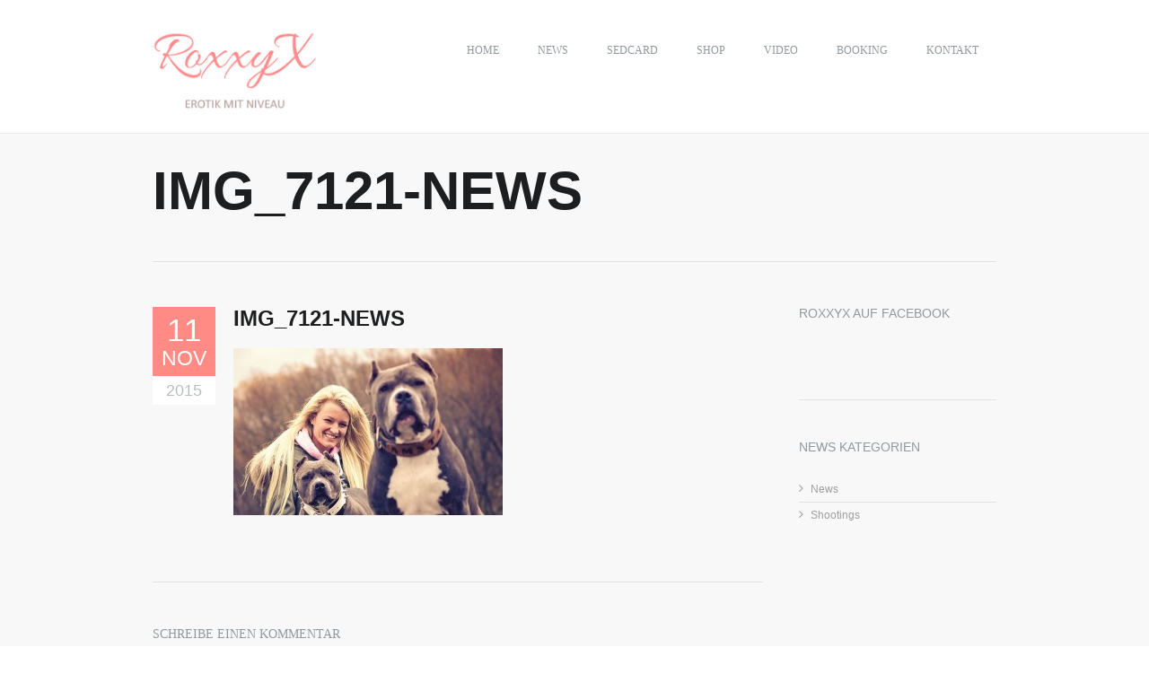

--- FILE ---
content_type: text/html; charset=UTF-8
request_url: https://www.roxxyx.de/2015/11/10/roxxyx-und-ihr-erstes-hundeshooting/img_7121-news/
body_size: 7708
content:
<!DOCTYPE html>
<!--[if lte IE 8]>              <html class="ie8 no-js" lang="de-DE" prefix="og: http://ogp.me/ns# fb: http://ogp.me/ns/fb#">     <![endif]-->
<!--[if IE 9]>					<html class="ie9 no-js" lang="de-DE" prefix="og: http://ogp.me/ns# fb: http://ogp.me/ns/fb#">     <![endif]-->
<!--[if (gte IE 9)|!(IE)]><!--> <html class="not-ie no-js" lang="de-DE" prefix="og: http://ogp.me/ns# fb: http://ogp.me/ns/fb#">  <!--<![endif]-->
	<head>
		<title>RoxxyX IMG_7121-News - RoxxyX</title>

		<link href='http://fonts.googleapis.com/css?family=Allura|Oranienbaum|Oswald:300,400,700' rel='stylesheet' type='text/css'>		<meta http-equiv="Content-Type" content="text/html; charset=UTF-8" />
		<!--[if ie]><meta http-equiv='X-UA-Compatible' content="IE=edge,IE=9,IE=8,chrome=1" /><![endif]-->
					<link href="https://www.roxxyx.de/wp-content/uploads/2015/10/logo.png" rel="icon" type="image/x-icon" />
						<meta name="viewport" content="width=device-width, initial-scale=1, maximum-scale=1" />
		<link rel="alternate" type="application/rss+xml" title="RoxxyX RSS Feed" href="https://www.roxxyx.de/feed/" />
		<link rel="pingback" href="https://www.roxxyx.de/xmlrpc.php" />
				
    <script type="text/javascript">
        var enable_hash = "true";
        var context_menu = "true";
        var enable_scrolling_bar="true";
        var scrolling_speed="5";
        var site_url = "https://www.roxxyx.de";
        var capcha_image_url = "https://www.roxxyx.de/wp-content/themes/roxxyx/helper/capcha/image.php/";
        var template_directory = "https://www.roxxyx.de/wp-content/themes/roxxyx/";
        var ajaxurl = "https://www.roxxyx.de/wp-admin/admin-ajax.php";
        var ajax_nonce = "8a3ee9d7d1";
        //translations
        var lang_enter_correctly = "Please enter correct";
        var lang_sended_succsessfully = "Deine Nachricht wurde erfolgreich gesendet!";
        var lang_server_failed = "Server failed. Send later";
        var lang_any = "Any";
        var lang_home = "Home";
        var disable_image_lightbox = "";
    </script>

    
<!-- This site is optimized with the Yoast SEO plugin v5.8 - https://yoast.com/wordpress/plugins/seo/ -->
<link rel="canonical" href="https://www.roxxyx.de/2015/11/10/roxxyx-und-ihr-erstes-hundeshooting/img_7121-news/" />
<meta property="og:locale" content="de_DE" />
<meta property="og:type" content="article" />
<meta property="og:title" content="IMG_7121-News - RoxxyX" />
<meta property="og:url" content="https://www.roxxyx.de/2015/11/10/roxxyx-und-ihr-erstes-hundeshooting/img_7121-news/" />
<meta property="og:site_name" content="RoxxyX" />
<meta property="article:publisher" content="https://www.facebook.com/modelroxxyx" />
<meta property="article:author" content="www.facebook.com/modelroxxyx" />
<meta property="fb:admins" content="602426769807994" />
<meta property="fb:admins" content="100006813820221" />
<meta property="fb:admins" content="1445349992433677" />
<meta property="fb:admins" content="100000834781666" />
<meta property="og:image" content="https://www.roxxyx.de/wp-content/uploads/2015/11/IMG_7121-News.jpg" />
<meta property="og:image:secure_url" content="https://www.roxxyx.de/wp-content/uploads/2015/11/IMG_7121-News.jpg" />
<meta name="twitter:card" content="summary" />
<meta name="twitter:title" content="IMG_7121-News - RoxxyX" />
<meta name="twitter:site" content="@modelroxxyx" />
<meta name="twitter:image" content="https://www.roxxyx.de/wp-content/uploads/2015/11/IMG_7121-News.jpg" />
<meta name="twitter:creator" content="@modelroxxyx" />
<script type='application/ld+json'>{"@context":"http:\/\/schema.org","@type":"WebSite","@id":"#website","url":"https:\/\/www.roxxyx.de\/","name":"RoxxyX - Erotik mit Niveau","potentialAction":{"@type":"SearchAction","target":"https:\/\/www.roxxyx.de\/?s={search_term_string}","query-input":"required name=search_term_string"}}</script>
<script type='application/ld+json'>{"@context":"http:\/\/schema.org","@type":"Person","url":"https:\/\/www.roxxyx.de\/2015\/11\/10\/roxxyx-und-ihr-erstes-hundeshooting\/img_7121-news\/","sameAs":["https:\/\/www.facebook.com\/modelroxxyx","https:\/\/www.youtube.com\/user\/ModelRoxxyX","https:\/\/twitter.com\/modelroxxyx"],"@id":"#person","name":"RoxxyX"}</script>
<!-- / Yoast SEO plugin. -->

<link rel='dns-prefetch' href='//www.roxxyx.de' />
<link rel='dns-prefetch' href='//s.w.org' />
<link rel="alternate" type="application/rss+xml" title="RoxxyX &raquo; Feed" href="https://www.roxxyx.de/feed/" />
<link rel="alternate" type="application/rss+xml" title="RoxxyX &raquo; Kommentar-Feed" href="https://www.roxxyx.de/comments/feed/" />
<link rel="alternate" type="application/rss+xml" title="RoxxyX &raquo; IMG_7121-News Kommentar-Feed" href="https://www.roxxyx.de/2015/11/10/roxxyx-und-ihr-erstes-hundeshooting/img_7121-news/feed/" />
		<script type="text/javascript">
			window._wpemojiSettings = {"baseUrl":"https:\/\/s.w.org\/images\/core\/emoji\/2.4\/72x72\/","ext":".png","svgUrl":"https:\/\/s.w.org\/images\/core\/emoji\/2.4\/svg\/","svgExt":".svg","source":{"concatemoji":"https:\/\/www.roxxyx.de\/wp-includes\/js\/wp-emoji-release.min.js?ver=4.9.3"}};
			!function(a,b,c){function d(a,b){var c=String.fromCharCode;l.clearRect(0,0,k.width,k.height),l.fillText(c.apply(this,a),0,0);var d=k.toDataURL();l.clearRect(0,0,k.width,k.height),l.fillText(c.apply(this,b),0,0);var e=k.toDataURL();return d===e}function e(a){var b;if(!l||!l.fillText)return!1;switch(l.textBaseline="top",l.font="600 32px Arial",a){case"flag":return!(b=d([55356,56826,55356,56819],[55356,56826,8203,55356,56819]))&&(b=d([55356,57332,56128,56423,56128,56418,56128,56421,56128,56430,56128,56423,56128,56447],[55356,57332,8203,56128,56423,8203,56128,56418,8203,56128,56421,8203,56128,56430,8203,56128,56423,8203,56128,56447]),!b);case"emoji":return b=d([55357,56692,8205,9792,65039],[55357,56692,8203,9792,65039]),!b}return!1}function f(a){var c=b.createElement("script");c.src=a,c.defer=c.type="text/javascript",b.getElementsByTagName("head")[0].appendChild(c)}var g,h,i,j,k=b.createElement("canvas"),l=k.getContext&&k.getContext("2d");for(j=Array("flag","emoji"),c.supports={everything:!0,everythingExceptFlag:!0},i=0;i<j.length;i++)c.supports[j[i]]=e(j[i]),c.supports.everything=c.supports.everything&&c.supports[j[i]],"flag"!==j[i]&&(c.supports.everythingExceptFlag=c.supports.everythingExceptFlag&&c.supports[j[i]]);c.supports.everythingExceptFlag=c.supports.everythingExceptFlag&&!c.supports.flag,c.DOMReady=!1,c.readyCallback=function(){c.DOMReady=!0},c.supports.everything||(h=function(){c.readyCallback()},b.addEventListener?(b.addEventListener("DOMContentLoaded",h,!1),a.addEventListener("load",h,!1)):(a.attachEvent("onload",h),b.attachEvent("onreadystatechange",function(){"complete"===b.readyState&&c.readyCallback()})),g=c.source||{},g.concatemoji?f(g.concatemoji):g.wpemoji&&g.twemoji&&(f(g.twemoji),f(g.wpemoji)))}(window,document,window._wpemojiSettings);
		</script>
		<style type="text/css">
img.wp-smiley,
img.emoji {
	display: inline !important;
	border: none !important;
	box-shadow: none !important;
	height: 1em !important;
	width: 1em !important;
	margin: 0 .07em !important;
	vertical-align: -0.1em !important;
	background: none !important;
	padding: 0 !important;
}
</style>
<link rel='stylesheet' id='formidable-css'  href='https://www.roxxyx.de/wp-content/uploads/formidable/css/formidablepro.css?ver=11221931' type='text/css' media='all' />
<link rel='stylesheet' id='tmm_theme_style_css-css'  href='https://www.roxxyx.de/wp-content/themes/roxxyx/style.css?ver=4.9.3' type='text/css' media='all' />
<link rel='stylesheet' id='tmm_skeleton_css-css'  href='https://www.roxxyx.de/wp-content/themes/roxxyx/css/skeleton.css?ver=4.9.3' type='text/css' media='all' />
<link rel='stylesheet' id='tmm_layout_css-css'  href='https://www.roxxyx.de/wp-content/themes/roxxyx/css/layout.css?ver=4.9.3' type='text/css' media='all' />
<link rel='stylesheet' id='tmm_font_awesome_css-css'  href='https://www.roxxyx.de/wp-content/themes/roxxyx/css/font-awesome.css?ver=4.9.3' type='text/css' media='all' />
<link rel='stylesheet' id='tmm_animation_css-css'  href='https://www.roxxyx.de/wp-content/themes/roxxyx/css/animation.css?ver=4.9.3' type='text/css' media='all' />
<link rel='stylesheet' id='tmm_custom1_css-css'  href='https://www.roxxyx.de/wp-content/themes/roxxyx/css/custom1.css?ver=4.9.3' type='text/css' media='all' />
<link rel='stylesheet' id='tmm_custom2_css-css'  href='https://www.roxxyx.de/wp-content/themes/roxxyx/css/custom2.css?ver=4.9.3' type='text/css' media='all' />
<link rel='stylesheet' id='tmm_fancybox_css-css'  href='https://www.roxxyx.de/wp-content/themes/roxxyx/js/fancybox/jquery.fancybox.css?ver=4.9.3' type='text/css' media='all' />
<link rel='stylesheet' id='tmm_epic_slider_css-css'  href='https://www.roxxyx.de/wp-content/themes/roxxyx/js/epicslider/epicslider.css?ver=4.9.3' type='text/css' media='all' />
<link rel='stylesheet' id='tmm_epic_slider_responsive_css-css'  href='https://www.roxxyx.de/wp-content/themes/roxxyx/js/epicslider/epicslider-reponsive.css?ver=4.9.3' type='text/css' media='all' />
<link rel='stylesheet' id='tmm_flexslider_css-css'  href='https://www.roxxyx.de/wp-content/themes/roxxyx/extensions/sliders/items/flex/css/styles.css?ver=4.9.3' type='text/css' media='all' />
<link rel='stylesheet' id='tmm_theme_social-likes_css-css'  href='https://www.roxxyx.de/wp-content/themes/roxxyx/css/social-likes.css?ver=4.9.3' type='text/css' media='all' />
<link rel='stylesheet' id='tmm_grid-css'  href='https://www.roxxyx.de/wp-content/plugins/tmm_content_composer/css/grid.css?ver=4.9.3' type='text/css' media='all' />
<link rel='stylesheet' id='tmm_fontello-css'  href='https://www.roxxyx.de/wp-content/plugins/tmm_content_composer/css/fontello.css?ver=4.9.3' type='text/css' media='all' />
<link rel='stylesheet' id='tmm_layout-css'  href='https://www.roxxyx.de/wp-content/plugins/tmm_content_composer/css/shortcodes_layout.css?ver=4.9.3' type='text/css' media='all' />
<link rel='stylesheet' id='tmm_layout_constructor-css'  href='https://www.roxxyx.de/wp-content/plugins/tmm_content_composer/css/layout_front.css?ver=4.9.3' type='text/css' media='all' />
<link rel='stylesheet' id='cptch_stylesheet-css'  href='https://www.roxxyx.de/wp-content/plugins/captcha/css/front_end_style.css?ver=4.4.5' type='text/css' media='all' />
<link rel='stylesheet' id='dashicons-css'  href='https://www.roxxyx.de/wp-includes/css/dashicons.min.css?ver=4.9.3' type='text/css' media='all' />
<link rel='stylesheet' id='cptch_desktop_style-css'  href='https://www.roxxyx.de/wp-content/plugins/captcha/css/desktop_style.css?ver=4.4.5' type='text/css' media='all' />
<link rel='stylesheet' id='woocommerce-layout-css'  href='https://www.roxxyx.de/wp-content/plugins/woocommerce/assets/css/woocommerce-layout.css?ver=3.2.5' type='text/css' media='all' />
<link rel='stylesheet' id='woocommerce-smallscreen-css'  href='https://www.roxxyx.de/wp-content/plugins/woocommerce/assets/css/woocommerce-smallscreen.css?ver=3.2.5' type='text/css' media='only screen and (max-width: 768px)' />
<link rel='stylesheet' id='woocommerce-general-css'  href='https://www.roxxyx.de/wp-content/plugins/woocommerce/assets/css/woocommerce.css?ver=3.2.5' type='text/css' media='all' />
<link rel='stylesheet' id='woocommerce-gzd-layout-css'  href='//www.roxxyx.de/wp-content/plugins/woocommerce-germanized/assets/css/woocommerce-gzd-layout.min.css?ver=1.9.6' type='text/css' media='all' />
<style id='woocommerce-gzd-layout-inline-css' type='text/css'>
.woocommerce-checkout .shop_table { background-color: #eeeeee; }
</style>
<script type='text/javascript' src='https://www.roxxyx.de/wp-includes/js/jquery/jquery.js?ver=1.12.4'></script>
<script type='text/javascript' src='https://www.roxxyx.de/wp-includes/js/jquery/jquery-migrate.min.js?ver=1.4.1'></script>
<script type='text/javascript' src='https://www.roxxyx.de/wp-content/themes/roxxyx/js/min/jquery.modernizr.min.js?ver=4.9.3'></script>
<script type='text/javascript' src='https://www.roxxyx.de/wp-content/themes/roxxyx/js/min/jquery.resizegrid.min.js?ver=4.9.3'></script>
<script type='text/javascript' src='https://www.roxxyx.de/wp-content/themes/roxxyx/js/min/social-likes.min.js?ver=4.9.3'></script>
<script type='text/javascript' src='https://www.roxxyx.de/wp-content/plugins/tmm_content_composer/js/jquery.modernizr.min.js?ver=4.9.3'></script>
<script type='text/javascript' src='https://www.roxxyx.de/wp-content/plugins/tmm_content_composer/js/layout_front.js?ver=4.9.3'></script>
<link rel='https://api.w.org/' href='https://www.roxxyx.de/wp-json/' />
<link rel="EditURI" type="application/rsd+xml" title="RSD" href="https://www.roxxyx.de/xmlrpc.php?rsd" />
<link rel="wlwmanifest" type="application/wlwmanifest+xml" href="https://www.roxxyx.de/wp-includes/wlwmanifest.xml" /> 
<link rel='shortlink' href='https://www.roxxyx.de/?p=978' />
<link rel="alternate" type="application/json+oembed" href="https://www.roxxyx.de/wp-json/oembed/1.0/embed?url=https%3A%2F%2Fwww.roxxyx.de%2F2015%2F11%2F10%2Froxxyx-und-ihr-erstes-hundeshooting%2Fimg_7121-news%2F" />
<link rel="alternate" type="text/xml+oembed" href="https://www.roxxyx.de/wp-json/oembed/1.0/embed?url=https%3A%2F%2Fwww.roxxyx.de%2F2015%2F11%2F10%2Froxxyx-und-ihr-erstes-hundeshooting%2Fimg_7121-news%2F&#038;format=xml" />
	<noscript><style>.woocommerce-product-gallery{ opacity: 1 !important; }</style></noscript>
			

		
	</head>

	<script>
  (function(i,s,o,g,r,a,m){i['GoogleAnalyticsObject']=r;i[r]=i[r]||function(){
  (i[r].q=i[r].q||[]).push(arguments)},i[r].l=1*new Date();a=s.createElement(o),
  m=s.getElementsByTagName(o)[0];a.async=1;a.src=g;m.parentNode.insertBefore(a,m)
  })(window,document,'script','//www.google-analytics.com/analytics.js','ga');

  ga('create', 'UA-68524140-6', 'auto');
  ga('send', 'pageview');

</script>	
	<body class="attachment attachment-template-default single single-attachment postid-978 attachmentid-978 attachment-jpeg" data-pageloader="0">

	<div id="fb-root"></div>
	<script>(function(d, s, id) {
			var js, fjs = d.getElementsByTagName(s)[0];
			if (d.getElementById(id)) return;
			js = d.createElement(s); js.id = id;
			js.async = true; js.src = "//connect.facebook.net/de_DE/sdk.js#xfbml=1&version=v2.4";
			fjs.parentNode.insertBefore(js, fjs);
		}(document, 'script', 'facebook-jssdk'));</script>
       
        <div id="fb-root"></div>
            
		<!-- - - - - - - - - - - - - - Header - - - - - - - - - - - - - - - - -->
               
		<header id="header" >

			<div class="container">

				<div class="sixteen columns">

					<div id="logo">

													<a title="" href="https://www.roxxyx.de"><img src="https://www.roxxyx.de/wp-content/uploads/2015/10/logo1.png" alt="" /></a>
						
					</div>

					<nav id="navigation" class="navigation">

						<div class="menu-roxxyx-de-menue-container"><ul id="menu-roxxyx-de-menue" class="menu"><li id="menu-item-726" class="menu-item menu-item-type-post_type menu-item-object-page menu-item-home menu-item-726"><a href="https://www.roxxyx.de/">Home</a></li>
<li id="menu-item-727" class="menu-item menu-item-type-post_type menu-item-object-page menu-item-727"><a href="https://www.roxxyx.de/news/">News</a></li>
<li id="menu-item-853" class="menu-item menu-item-type-post_type menu-item-object-page menu-item-853"><a href="https://www.roxxyx.de/sedcard/">Sedcard</a></li>
<li id="menu-item-1251" class="menu-item menu-item-type-post_type menu-item-object-page menu-item-has-children menu-item-1251"><a href="https://www.roxxyx.de/shop/">Shop</a>
<ul class="sub-menu">
	<li id="menu-item-1419" class="menu-item menu-item-type-post_type menu-item-object-product menu-item-1419"><a href="https://www.roxxyx.de/produkt/kalender-roxxyx-miami-special-2018/">Kalender RoxxyX 2018 Miami special</a></li>
	<li id="menu-item-1250" class="menu-item menu-item-type-post_type menu-item-object-page menu-item-1250"><a href="https://www.roxxyx.de/warenkorb/">Warenkorb</a></li>
</ul>
</li>
<li id="menu-item-881" class="menu-item menu-item-type-post_type menu-item-object-page menu-item-has-children menu-item-881"><a href="https://www.roxxyx.de/video/">Video</a>
<ul class="sub-menu">
	<li id="menu-item-943" class="menu-item menu-item-type-post_type menu-item-object-page menu-item-943"><a href="https://www.roxxyx.de/livestream/">Livestream</a></li>
</ul>
</li>
<li id="menu-item-779" class="menu-item menu-item-type-post_type menu-item-object-page menu-item-779"><a href="https://www.roxxyx.de/booking/">Booking</a></li>
<li id="menu-item-812" class="menu-item menu-item-type-post_type menu-item-object-page menu-item-812"><a href="https://www.roxxyx.de/kontakt/">Kontakt</a></li>
</ul></div>
					</nav><!--/ #navigation-->

				</div><!--/ .columns-->

			</div><!--/ .container-->

		</header><!--/ #header-->
                
		<!-- - - - - - - - - - - - - - end Header - - - - - - - - - - - - - - - - -->


		<!-- - - - - - - - - - - - - - - - Header - - - - - - - - - - - - - - - - -->
		
		<!-- - - - - - - - - - - - - - - - Dynamic Content - - - - - - - - - - - - - - - - -->
                
		<div id="wrapper" class="sbr" style="">

			<div id="content">
				<!-- - - - - - - - - - - - - - Container - - - - - - - - - - - - - - - - -->

				<div class="container ajax">

					
																								<div class="page-header">
                                                            
								
									
									                                                                               
										<h1 >IMG_7121-News</h1>
                                                                                
                                                                                
									
									
									
									
																												

																	
							</div><!--/ .page-header-->
											

					<section class="twelve columns" id="main">


		<article id="post-978" class="entry clearfix post-978 attachment type-attachment status-inherit hentry">

			<div class="ten columns">

																				<div class="clear"></div>

									<div class="entry-date">
						<a href="https://www.roxxyx.de/?m=201511">
							<span class="entry-day">11</span>
							<span class="entry-month">Nov</span>
						</a>
						<span class="entry-year">2015</span>
					</div><!--/ .entry-date-->
				
				<div class="entry-meta">

					<h3 class="title">IMG_7121-News</h3>

						

				</div><!--/ .entry-meta-->

				<div class="entry-body">

					<p class="attachment"><a href='https://www.roxxyx.de/wp-content/uploads/2015/11/IMG_7121-News.jpg'><img width="300" height="186" src="https://www.roxxyx.de/wp-content/uploads/2015/11/IMG_7121-News-300x186.jpg" class="attachment-medium size-medium" alt="" srcset="https://www.roxxyx.de/wp-content/uploads/2015/11/IMG_7121-News-300x186.jpg 300w, https://www.roxxyx.de/wp-content/uploads/2015/11/IMG_7121-News.jpg 580w" sizes="(max-width: 300px) 100vw, 300px" /></a></p>

				</div><!--/ .entry-body-->                                                             

			</div><!--/ .columns-->

		</article><!--/ .entry-->
                             
                                                           
		                           
                              

	


	
	<!-- - - - - - - - - - - Comment Form - - - - - - - - - - - - - -->

		<div id="respond" class="comment-respond">
		<h3 id="reply-title" class="comment-reply-title">Schreibe einen Kommentar <small><a rel="nofollow" id="cancel-comment-reply-link" href="/2015/11/10/roxxyx-und-ihr-erstes-hundeshooting/img_7121-news/#respond" style="display:none;"> - Antworten abbrechen</a></small></h3>			<form action="https://www.roxxyx.de/wp-comments-post.php" method="post" id="commentform" class="comment-form">
				<p class="comment-form-comment"><textarea id="comment" placeholder="Kommentar *" name="comment"  required></textarea></p><p class="comment-form-author"><input id="author" placeholder="Dein Name *" name="author" type="text" value="" size="30" required /></p>
<p class="comment-form-email"><input id="email" placeholder="E-Mail *" name="email" type="email" value="" size="30" required /></p>
<p class="comment-form-url"><input id="url" placeholder="Website" name="url" type="url" value="" size="30" /></p>
<p class="cptch_block"><span class="cptch_wrap cptch_math_actions">
				<label class="cptch_label" for="cptch_input_97"><span class="cptch_span">6</span>
					<span class="cptch_span">&nbsp;&minus;&nbsp;</span>
					<span class="cptch_span">eins</span>
					<span class="cptch_span">&nbsp;=&nbsp;</span>
					<span class="cptch_span"><input id="cptch_input_97" class="cptch_input cptch_wp_comments" type="text" autocomplete="off" name="cptch_number" value="" maxlength="2" size="2" aria-required="true" required="required" style="margin-bottom:0;display:inline;font-size: 12px;width: 40px;" /></span>
					<input type="hidden" name="cptch_result" value="+zI=" /><input type="hidden" name="cptch_time" value="1768724556" />
					<input type="hidden" name="cptch_form" value="wp_comments" />
				</label><span class="cptch_reload_button_wrap hide-if-no-js">
					<noscript>
						<style type="text/css">
							.hide-if-no-js {
								display: none !important;
							}
						</style>
					</noscript>
					<span class="cptch_reload_button dashicons dashicons-update"></span>
				</span></span></p><p class="form-submit"><input name="submit" type="submit" id="submit" class="submit" value="Senden" /> <input type='hidden' name='comment_post_ID' value='978' id='comment_post_ID' />
<input type='hidden' name='comment_parent' id='comment_parent' value='0' />
</p>			</form>
			</div><!-- #respond -->
		
	<!-- - - - - - - - - - end Comment Form - - - - - - - - - - - - -->


 <input type="hidden" name="current_post_id" value="978" />
<input type="hidden" name="current_post_url" value="https://www.roxxyx.de/2015/11/10/roxxyx-und-ihr-erstes-hundeshooting/img_7121-news/" />
<input type="hidden" name="is_user_logged_in" value="0" />


                   


	</section><!--/ #main-->
	<aside id="sidebar" class="four columns">
<div class="widget widget_likebox">

	
		<h3 class="widget-title">ROXXYX AUF FACEBOOK</h3>

	
	<div class="widget-container">
	
		<div class="fb-page" data-href="https://www.facebook.com/modelroxxyx" data-width="220" data-height="500" data-small-header="true" data-adapt-container-width="true" data-hide-cover="false" data-show-facepile="true" data-show-posts="true">
		<div class="fb-xfbml-parse-ignore"><blockquote cite="https://www.facebook.com/modelroxxyx"><a href="https://www.facebook.com/modelroxxyx">ROXXYX AUF FACEBOOK</a></blockquote></div></div>

	</div><!--/ .widget-container-->

</div><!--/ .widget--><div id="categories-2" class="widget widget_categories"><h3 class="widget-title">News Kategorien</h3>		<ul>
	<li class="cat-item cat-item-47"><a href="https://www.roxxyx.de/category/news/" >News</a>
</li>
	<li class="cat-item cat-item-87"><a href="https://www.roxxyx.de/category/shootings/" >Shootings</a>
</li>
		</ul>
</div></aside>	
</div><!--/ .container-->


<!-- - - - - - - - - - - - - end Container - - - - - - - - - - - - - - - - -->		
</div>

</div><!--/ #wrapper-->

<!-- - - - - - - - - - - - - - - - Dynamic Content - - - - - - - - - - - - - - - - -->


<!-- - - - - - - - - - - - - - - - end Header - - - - - - - - - - - - - - - - -->


<!-- - - - - - - - - - - - - - - Footer - - - - - - - - - - - - - - - - -->
<footer id="footer" >

	<div class="container">

		<div class="sixteen columns">

			<div class="eight columns alpha">

				<div class="copyright">
					RoxxyX Model, Camgirl, Erotikdarstellerin Roxy Miller<br />
roxxyx.de © 2017. Alle Rechte vorbehalten.<br />
<a href="http://www.roxxyx.de/impressum/">Impressum</a> | <a href="http://www.roxxyx.de/datenschutz/">Datenschutzerklärung</a>				</div><!--/ .copyright-->

			</div><!--/ .columns-->

			<div class="eight columns omega">

								<div style="float:center;" class="fb-like" data-href="https://www.facebook.com/modelroxxyx" data-layout="button" data-action="like" data-show-faces="false" data-share="true"></div>
					<ul class="social-icons">
                            
													<li class="twitter"><a target="_blank" href="https://twitter.com/modelroxxyx"><span>twitter</span></a></li>
													<li class="facebook"><a target="_blank" href="https://www.facebook.com/modelroxxyx"><span>facebook</span></a></li>
													<li class="youtube"><a target="_blank" href="https://www.youtube.com/user/ModelRoxxyX"><span>youtube</span></a></li>
													<li class="instagram"><a target="_blank" href="https://www.instagram.com/roxxyx_official/"><span>instagram</span></a></li>
						                      
					</ul><!--/ .social-icons-->

				
			</div><!--/ .columns-->

		</div><!--/ .columns-->

	</div><!--/ .container-->

</footer><!--/ #footer-->

<!-- - - - - - - - - - - - - - end Footer - - - - - - - - - - - - - - - -->
<script type='text/javascript' src='https://www.roxxyx.de/wp-content/themes/roxxyx/js/fancybox/jquery.fancybox.pack.js?ver=4.9.3'></script>
<script type='text/javascript' src='https://www.roxxyx.de/wp-content/themes/roxxyx/js/min/vendor.min.js?ver=4.9.3'></script>
<script type='text/javascript' src='https://www.roxxyx.de/wp-content/themes/roxxyx/js/min/theme.min.js?ver=4.9.3'></script>
<script type='text/javascript' src='https://www.roxxyx.de/wp-content/plugins/tmm_content_composer/js/config.js?ver=4.9.3'></script>
<script type='text/javascript' src='https://www.roxxyx.de/wp-content/plugins/tmm_content_composer/js/plugins.js?ver=4.9.3'></script>
<script type='text/javascript'>
/* <![CDATA[ */
var wc_add_to_cart_params = {"ajax_url":"\/wp-admin\/admin-ajax.php","wc_ajax_url":"https:\/\/www.roxxyx.de\/?wc-ajax=%%endpoint%%","i18n_view_cart":"Warenkorb anzeigen","cart_url":"https:\/\/www.roxxyx.de\/warenkorb\/","is_cart":"","cart_redirect_after_add":"yes"};
/* ]]> */
</script>
<script type='text/javascript' src='https://www.roxxyx.de/wp-content/plugins/woocommerce/assets/js/frontend/add-to-cart.min.js?ver=3.2.5'></script>
<script type='text/javascript' src='https://www.roxxyx.de/wp-content/plugins/woocommerce/assets/js/jquery-blockui/jquery.blockUI.min.js?ver=2.70'></script>
<script type='text/javascript' src='https://www.roxxyx.de/wp-content/plugins/woocommerce/assets/js/js-cookie/js.cookie.min.js?ver=2.1.4'></script>
<script type='text/javascript'>
/* <![CDATA[ */
var woocommerce_params = {"ajax_url":"\/wp-admin\/admin-ajax.php","wc_ajax_url":"https:\/\/www.roxxyx.de\/?wc-ajax=%%endpoint%%"};
/* ]]> */
</script>
<script type='text/javascript' src='https://www.roxxyx.de/wp-content/plugins/woocommerce/assets/js/frontend/woocommerce.min.js?ver=3.2.5'></script>
<script type='text/javascript'>
/* <![CDATA[ */
var wc_cart_fragments_params = {"ajax_url":"\/wp-admin\/admin-ajax.php","wc_ajax_url":"https:\/\/www.roxxyx.de\/?wc-ajax=%%endpoint%%","fragment_name":"wc_fragments_7a1110db1cf84dce9da0a5739e41db71"};
/* ]]> */
</script>
<script type='text/javascript' src='https://www.roxxyx.de/wp-content/plugins/woocommerce/assets/js/frontend/cart-fragments.min.js?ver=3.2.5'></script>
<script type='text/javascript' src='https://www.roxxyx.de/wp-includes/js/wp-embed.min.js?ver=4.9.3'></script>
<script type='text/javascript' src='https://www.roxxyx.de/wp-includes/js/comment-reply.min.js?ver=4.9.3'></script>
<script type='text/javascript'>
/* <![CDATA[ */
var cptch_vars = {"nonce":"3088fabbde","ajaxurl":"https:\/\/www.roxxyx.de\/wp-admin\/admin-ajax.php","enlarge":""};
/* ]]> */
</script>
<script type='text/javascript' src='https://www.roxxyx.de/wp-content/plugins/captcha/js/front_end_script.js?ver=4.9.3'></script>


</body>
</html>


--- FILE ---
content_type: text/css
request_url: https://www.roxxyx.de/wp-content/themes/roxxyx/style.css?ver=4.9.3
body_size: 92926
content:
/*
Theme Name: Almera
Theme URI: http://themeforest.net/user/ThemeMakers/portfolio
Author: ThemeMakers
Author URI: http://themeforest.net/user/ThemeMakers
Description: Almera best suits all types of gallery and portfolio and could be great present for your beloved to wedding anniversary, birthday, etc.
Version: 1.2.0
License: GNU General Public License v2 or later
License URI: http://www.gnu.org/licenses/gpl-2.0.html
Tags: photography, photo-portfolio, business, sortable-multiple-galleries, portfolio, responsive-gallery, album, slider, fashion, wedding, interior, retina-ready, agency
*/

/* -------------------------------------------------------------------
Stylesheet Guide
----------------------------------------------------------------------

01. Reset

02. Basic Elements
	1. Clearfix
	2. General Classes
	3. Typography
	4. Dividers
	5. Dropcap
	6. Quotes
	7. Images
	8. Fluid Width Video
	9. List Styles
	10. Forms
	11. Contact and Comments Form
	12. Button
	13. Notifications

03. Header
	1. Logo
	2. Main Navigation

04. Slider

05. Page Header

06. Content
	1. 404 Page

07. Main

08. Blog
	1. Entry Meta
	2. Image Post Slider
	3. Comments
	4. Page Navigation

09. Grid Home

10. Gallery
	1. Gallery Filter
	2. Gallery Items
	3. Isotope Styles

11. Albums
	1. Albums Items

12. Thumbnails
	1. Thumbnails Items

13. Masonry

14. Sudo Slider

15. Sidebar
	1. Widgets
		- Default Widgets
		- Tag Cloud

16. Footer 
	1. Copyright
	1. Social Icons

17. Widgets + Shortcodes
	1. Accordion and Toggle
	2. Tabs
	3. Search
	3. Popular Posts
	3. Calendar
	3. Flickr
	3. Testimonials
	3. Map

18. Other
	1. Back To Top

 */

/* ---------------------------------------------------------------------- */
/*	Reset
/* ---------------------------------------------------------------------- */

html, body, div, span, object, iframe,
h1, h2, h3, h4, h5, h6, p, blockquote, pre,
abbr, address, cite, code,
del, dfn, em, img, ins, kbd, q, samp,
small, strong, sub, sup, var,
b, i,
dl, dt, dd, ol, ul, li,
fieldset, form, label, legend,
table, caption, tbody, tfoot, thead, tr, th, td,
article, aside, canvas, details, figcaption, figure, 
footer, header, hgroup, menu, nav, section, summary,
time, mark, audio, video {
    margin: 0;
    padding: 0;
    border: 0;
    outline: 0;
    font-size: 100%;
    vertical-align: baseline;
    background: transparent;
}

article,aside,details,figcaption,figure,
footer,header,hgroup,menu,nav,section { display: block; }

nav ul,
nav ol {
    list-style: none;
    list-style-image: none;
}

table {
    border-collapse: collapse;
    border-spacing: 0;
}

dt,dd { display: inline-block; }

a {
    margin:0;
    padding:0;
    font-size:100%;
	outline: none;
	text-decoration:none;
    background:transparent;
	vertical-align:baseline;
}

a { 
	color: #5a5d60; 
	text-decoration: none;
}

.not-ie a {
	-webkit-transition: background-color .2s ease, border .2s ease, color .2s ease, opacity .2s ease-in-out;
			transition: background-color .2s ease, border .2s ease, color .2s ease, opacity .2s ease-in-out;
}

ul li { list-style: none; }

img {
    border: 0;
	height: auto;
	max-width: 100%;
	-ms-interpolation-mode: bicubic;
}

b { color: #5a5d60; }

::-moz-selection {
	background-color: #ff8b84;
	color: #fff;
}

::selection {
	background-color: #ff8b84;
	color: #fff;
}

.map img,
.google_map img {  max-width: none; }

/* ---------------------------------------------------------------------- */
/*	Basic Elements
/* ---------------------------------------------------------------------- */

body {
	background-color: #fff;
	color: #9f9f9f;
		-webkit-font-smoothing: antialiased; /* Fix for webkit rendering */
		-webkit-text-size-adjust: 100%;
	font: 12px/1.5 Arial;
        
}

	/* -------------------------------------------------- */
	/*	Clearfix
	/* -------------------------------------------------- */

	.clear {   
		display: block;
		visibility: hidden;
		clear: both;
		overflow: hidden;
		width: 0;
		height: 0;
	}
	
	.clearfix:after {
		clear: both;
		display: block;
		visibility: hidden;
		height: 0;
		content: ".";
	}
	
	/* -------------------------------------------------- */
	/*	General Classes
	/* -------------------------------------------------- */
	
	.align-center { text-align: center; }
	.align-left	  { text-align: left;   }
	.align-right  { text-align: right;  }
	
	.alignleft  { float: left; }
	.alignright { float: right; }

	.hide { display: none; }
	.show { display: block; }

	.invisible { visibility: hidden; }
	.affix	   { position: fixed; }

	/* -------------------------------------------------- */
	/*	Typography
	/* -------------------------------------------------- */

	h1, h2, h3, h4, h5, h6 {
		margin-bottom: 15px;
		color: #1d1e1f;
		font-weight: 400;
		line-height: 1.1;
		font-family: 'Oswald', sans-serif;
	}
	
	h1 { font-size: 40px; } 
	h2 { font-size: 36px; } 
	h3 { font-size: 24px; } /* not */
	h4 { font-size: 18px; } 
	h5 { font-size: 16px; }
	h6 { font-size: 14px; } 
	
	h3 { margin-left: 10px; }
	
	.column h3, 
	.columns h3 {
		margin-left: 0;
		margin-right: 0;
	}
	
	p {
		margin: 0 0 1.5em 0;
		padding: 0;
		line-height: 1.6em;
	}

	p img { margin: 0; }

	em		{ font-style: italic; }
	strong  { font-weight: bold; }
	small	{ font-size: 80%; }
	
	/* -------------------------------------------------- */
	/*	Dividers
	/* -------------------------------------------------- */
	
	.divider-solid {
		margin-top: 40px;
		margin-bottom: 40px;
		margin-left: 10px;
		margin-right: 10px;
		height: 1px;
		background-color: #e1e1e1;
	}
	
	#main .divider-solid,
	.columns .divider-solid,
	.column .divider-solid {
		margin-left: 0;
		margin-right: 0;
	}
	
	.separator {
		margin: 25px 10px;
		height: 0;
		border-top: 1px solid #c1c1c1;
		border-bottom: 1px solid #fff;
	}
	
	/* -------------------------------------------------- */
	/*	WordPress Core
	/* -------------------------------------------------- */
	
	.alignnone { }
	.aligncenter { }
	.alignright { }
	.alignleft { }
	.aligncenter { }

	img.alignright { }
	img.alignnone { }

	img.alignleft { }
	img.aligncenter { }

	.wp-caption {
		background: #fff;
		border: 1px solid #f0f0f0;
		max-width: 96%; /* Image does not overflow the content area */
		padding: 5px 3px 10px;
		text-align: center;
	}

	.wp-caption.alignnone  { margin: 5px 20px 20px 0; }
	.wp-caption.alignleft  { margin: 5px 20px 20px 0; }
	.wp-caption.alignright { margin: 5px 0 20px 20px; }

	.wp-caption img {
		border: 0 none;
		height: auto;
		margin: 0;
		max-width: 98.5%;
		padding: 0;
		width: auto;
	}

	.wp-caption p.wp-caption-text {
		font-size: 11px;
		line-height: 17px;
		margin: 0;
		padding: 0 4px 5px;
	}

	.sticky {}
	.wp-smiley {}
	.gallery dl {}
	.gallery-item a {}
	.gallery-caption {}
	.entry-caption {}
	.bypostauthor {}
	
		#wpadminbar * { }
		#wpadminbar .hover a, 
		#wpadminbar .hover a span {}
	
	/* -------------------------------------------------- */
	/*	Dropcap
	/* -------------------------------------------------- */

	.dropcap {
		display: block;
		float: left;
		margin: 4px 14px 5px 0;
		width: 65px;
		height: 65px;
		color: #9f9f9f;
		text-align: center;
		text-shadow: none;
		font-size: 40px;
		line-height: 65px;
		font-weight: 700;
		font-family: 'Oswald', sans-serif;
	}
	
	.dropcap.gray {
		margin-right: 20px;
		width: auto;
		background-color: transparent;
		font-size: 70px;
	}

	.dropcap.circle {
		background-color: #ff8b84;
		color: #fff;
		
		-webkit-border-radius: 50%;
				border-radius: 50%;
	}
	
	.dropcapcircle {
		display: inline-block;
		float: left;
		margin: 4px 14px 5px 0;
		width: 40px;
		height: 40px;
		color: #9f9f9f;
		text-align: center;
		text-shadow: none;
		font-size: 18px;
		line-height: 40px;
		font-weight: 700;
		font-family: 'Oswald', sans-serif;	
		background-color: #ff8b84;
		color: #fff;
		
		-webkit-border-radius: 50%;
				border-radius: 50%;	
				
	}
	
	/* -------------------------------------------------- */
	/*	Quotes
	/* -------------------------------------------------- */
	
	blockquote {
		position: relative;
		margin-bottom: 35px;
		padding-left: 35px;
		color: #ff8b84;
		font-size: 20px;
		font-weight: 400;
		font-family: 'Times', cursive;
		font-style: italic;
	}
	
	blockquote.type-2 {
		padding: 25px 25px 5px 65px;
		background-color: #fff;
		color: #1d1e1f;
	}

		blockquote p { 
			margin-bottom: .7em; 
			line-height: 1.3em;
		}

	blockquote:before {
		position: absolute;
		left: -10px;
		top: 0;
		content: '”';
		font-weight: 400;
		font-size: 70px;
		color: #ff8b84;
		line-height: .9;
		font-family: 'Oranienbaum';
	}
	
	blockquote.type-2:before {
		top: 25px;
		left: 7px;
		color: #1d1e1f;
	}
	
	blockquote.quoteleft,
	blockquote.quoteright {
		margin-top: 10px;
		width: 415px;
	}
	
	blockquote.quoteleft  { 
		float: left; 
		margin-right: 25px;
	}
	
	blockquote.quoteright {
		float: right; 
		margin-left: 25px;
	}

	/* -------------------------------------------------- */
	/*	Images
	/* -------------------------------------------------- */
		
	.single-image {
		position: relative;
		overflow: hidden;
		display: block;
		margin-bottom: 30px;
		cursor: pointer;
		font: 0/0 a;
		text-align: center;
	}

	.single-image:hover img {
		opacity: 0.7;
		filter: alpha(opacity = 70);
	}

	.project-thumb:hover img {
		transition: filter 0.5s linear, transform 0.5s linear, opacity 0.5s linear;
		-webkit-transition: -webkit-filter 0.5s linear, -webkit-transform 0.5s linear, opacity 0.5s linear;
	}

	.project-thumb:hover img {
		opacity: 0.7;
		filter: alpha(opacity = 70);

		-webkit-transform: scale(1.3, 1.3) rotate(15deg);
		-moz-transform: scale(1.3, 1.3) rotate(15deg);
		transform: scale(1.3, 1.3) rotate(15deg);
	}
	
	.cycle-slider .single-image { margin: 0; }
	
		.single-image img {
			-webkit-transition: all .25s linear;
					transition: all .25s linear;
		}



		.tp-grid .curtain, .curtain + .curtain { display: none; }
		.tp-grid.tp-open .curtain { display: block; }

                .description{
                    margin:0 10px 40px;
                }

		.curtain {
			display: block;
			position: absolute;
			left: 50%;
			top: 50%;
			margin: -30px 0 0 -30px;
			height: 60px;
			width: 60px;
			background-color: #ff8b84;
			background-color: rgba(255, 139, 132, 0.6);
			text-align: center;
			cursor: pointer;

			-webkit-border-radius: 50%;
			border-radius: 50%;

			-webkit-transition: opacity .25s linear, top .35s ease, margin .35s ease, -webkit-transform ease-out 0.1s, background 0.2s;
			-moz-transition: opacity .25s linear, top .35s ease, margin .35s ease, -moz-transform ease-out 0.1s, background 0.2s;
			transition: opacity .25s linear, top .35s ease, margin .35s ease, transform ease-out 0.1s, background 0.2s;
		}

		.curtain:hover {
			-webkit-transform: scale(0.93);
			-moz-transform: scale(0.93);
			-ms-transform: scale(0.93);
			transform: scale(0.93);
		}
		
		.curtain:after {
			position: absolute;
			display: block;
			z-index: 2;
			width: 60px;
			height: 60px;
			-webkit-box-sizing: border-box;
			   -moz-box-sizing: border-box;
				box-sizing: border-box;
			line-height: 60px;
			color: #fff;
			font-family: "FontAwesome";
			text-align: center;

			-webkit-transition: all .35s linear .1s;
			   -moz-transition: all .35s linear .1s;
				-ms-transition: all .35s linear .1s;
				 -o-transition: all .35s linear .1s;
					transition: all .35s linear .1s;
		}

		.curtain:hover:after {
			-webkit-transform: scale(0.9);
			-moz-transform: scale(0.9);
			-ms-transform: scale(0.9);
			transform: scale(0.9);
		}

		.flickr-badge li .curtain {
			width: 30px;
			height: 30px;
			margin: -15px 0 0 -15px;
			z-index: 999;
			top: -50%;
			-webkit-transition: top .35s ease-in-out;
			transition: top .35s ease-in-out;
		}

		.flickr-badge li:hover .curtain {
			top: 50%;
		}

		.flickr-badge .curtain:after { content: "\f0c1"; font-size: 16px; line-height: 30px; width: 100%; height: 100%; }
		.single-image.link-icon .curtain:after  { content: "\f0c1"; font-size: 22px; }
		.single-image.plus-icon .curtain:after  { content: "\f065"; font-size: 22px; }
		.single-image.video-icon .curtain:after { content: "\f04b"; font-size: 22px; text-indent: 5px; }

		.curtain:before {
			pointer-events: none;
			position: absolute;
			width: 100%;
			height: 100%;
			border-radius: 50%;
			content: '';
			-webkit-box-sizing: content-box;
			-moz-box-sizing: content-box;
			box-sizing: content-box;

			top: 0;
			left: 0;
			padding: 0;
			z-index: -1;
			box-shadow: 0 0 0 2px rgba(255,255,255,0.1);
			opacity: 0;
			-webkit-transform: scale(0.9);
			-moz-transform: scale(0.9);
			-ms-transform: scale(0.9);
			transform: scale(0.9);
		}

		.curtain:hover:before {
			-webkit-animation: sonarEffect 1.3s ease-out 75ms;
			-moz-animation: sonarEffect 1.3s ease-out 75ms;
			animation: sonarEffect 1.3s ease-out 75ms;
		}
		
                .video_holder{
                    cursor: pointer;
                    text-align: center;				
                    width:100%;
                    height: 79%;                                
                    z-index: 99;
                    position: absolute;
                    bottom: 94px;                   
                }
                .video_holder .video_icon{   
                    cursor: pointer;
                    line-height: 60px;   
                    display: block;
                    position: absolute;
                    top:45%;
                    left:45%;
                    background-color: #FF8B84;
                    width: 60px;
                    height: 60px;
                    color: #fff;
                    text-align: center;
                    z-index: 99;
                     -webkit-border-radius: 50%;
                    border-radius: 50%;
                    -webkit-transition: opacity .25s linear, top .35s ease, margin .35s ease;
                    transition: opacity .25s linear, top .35s ease, margin .35s ease;
                }
                .video_holder .video_icon:after{
                    font-family: "FontAwesome";
                    content: "\f04b"; 
                    font-size: 22px;
                    text-align: center;
                    display: block;
                    line-height: 60px;
                    width: 60px;
                    height: 60px;
                }

		.animTop .curtain {
			top: -50%;
		}

		.animTop:hover .curtain {
			top: 50%;
		}

			.links.animTop .plus-icon .curtain,
			.links.animTop .link-icon .curtain {
				width: 40px;
				height: 40px;
				margin: -20px 0 0 -20px;
				z-index: 999;
				top: 50%;
				-webkit-transition: left .35s ease-in-out;
				transition: left .35s ease-in-out;
			}

			.links.animTop .plus-icon .curtain:after,
			.links.animTop .link-icon .curtain:after {
				width: 40px;
				height: 40px;
				font-size: 18px;
				line-height: 40px;
			}

			.links .plus-icon .curtain {
				left: -50%;
			}

			.links .link-icon .curtain {
				left: 150%;
			}

			.links.animTop:hover .plus-icon .curtain {
				left: 35%;
			}

			.links.animTop:hover .link-icon .curtain {
				left: 65%;
			}

			.links .plus-icon.one_icon .curtain {
				left: -50%;
			}

			.links:hover .plus-icon.one_icon .curtain {
				left: 50%;
			}

	/* -------------------------------------------------- */
	/*	Fluid Width Video
	/* -------------------------------------------------- */

	.video-container {
		margin-bottom: 30px;
		max-width: 100%;
		width: 100%;
	}

		video {
			max-width: 100%;
			height: auto;
		}

	/* -------------------------------------------------- */
	/*	List Styles
	/* -------------------------------------------------- */

	ul.list,
	ol.list { margin-bottom: 20px; }

		ul.list li,
		ol.list li { margin-bottom: 6px; }
		
		.list [class^="icon-"]:before, 
		.list [class*=" icon-"]:before {
			color: #323232;
			font-size: 16px;
		}
		
		ol li { list-style: decimal inside; }

	/* -------------------------------------------------- */
	/*	Forms
	/* -------------------------------------------------- */

	button,
	input[type="button"],
	input[type="reset"],
	input[type="submit"] {
		cursor: pointer;
		-webkit-appearance: button;
	}
	
	button::-moz-focus-inner,
	input::-moz-focus-inner {
	  padding: 0;
	  border: 0;
	}

	button,
	input,
	select,
	textarea {
		margin: 0;
		border: none;
		vertical-align: baseline;
		font-size: 100%;
	}
	
	button {
		outline: none;
		vertical-align: baseline;
		text-align: center;
		text-decoration: none;
		font: 11px/1.5 Arial;
		cursor: pointer;
	}

	label { 
		display: inline-block; 
		cursor: pointer;
	}
	
	p label { margin-left: 5px; }
	
	.not-ie input,
	.not-ie textarea,
	.not-ie select,
	.not-ie button {
		-webkit-transition: border-color .25s linear;
				transition: border-color .25s linear;	
	}
	
	input[type="text"],
	input[type="password"],
	input[type="datetime"],
	input[type="datetime-local"],
	input[type="date"],
	input[type="month"],
	input[type="time"],
	input[type="week"],
	input[type="number"],
	input[type="email"],
	input[type="url"],
	input[type="search"],
	input[type="tel"],
	input[type="color"],
	textarea, select {
		display: inline-block;
		padding: 9px 10px;
		width: 100%;		
		outline: none;
		border-width: 1px;
		border-style: solid;
		border-color: #e1e1e1;
		-webkit-border-radius: 0;
				border-radius: 0;
		-webkit-box-sizing: border-box;
		   -moz-box-sizing: border-box;
				box-sizing: border-box;		
		-webkit-box-shadow: none;
		   -moz-box-shadow: none;
				box-shadow: none;		
		background-color: #fdfdfd;
		color: #9f9f9f;
		font-weight: 100;
		font-size: 13px;
		font-family: "Oswald", sans-serif;
		-webkit-appearance: none;
	}
	
	input[type="text"]:hover,
	input[type="password"]:hover,
	input[type="datetime"]:hover,
	input[type="datetime-local"]:hover,
	input[type="date"]:hover,
	input[type="month"]:hover,
	input[type="time"]:hover,
	input[type="week"]:hover,
	input[type="number"]:hover,
	input[type="email"]:hover,
	input[type="url"]:hover,
	input[type="search"]:hover,
	input[type="tel"]:hover,
	input[type="color"]:hover,
	textarea:hover, 
	select:hover {
		border-color: #b4b4b4;
	}
	
	input[type="text"]:focus,
	input[type="password"]:focus,
	input[type="datetime"]:focus,
	input[type="datetime-local"]:focus,
	input[type="date"]:focus,
	input[type="month"]:focus,
	input[type="time"]:focus,
	input[type="week"]:focus,
	input[type="number"]:focus,
	input[type="email"]:focus,
	input[type="url"]:focus,
	input[type="search"]:focus,
	input[type="tel"]:focus,
	input[type="color"]:focus,
	textarea:focus,
	select:focus {
		border-color: #b4b4b4;
		-webkit-box-shadow: inset 2px 2px 1px rgba(0,0,0,.1);
		   -moz-box-shadow: inset 2px 2px 1px rgba(0,0,0,.1);
				box-shadow: inset 2px 2px 1px rgba(0,0,0,.1);
	}
	
	textarea {
		resize: both;
		min-height: 100px;
	}
	
	input[type="radio"],
	input[type="checkbox"] {
	  margin: 4px 0 0;
	  line-height: normal;
	}

	input[type="image"],
	input[type="submit"],
	input[type="reset"],
	input[type="button"],
	input[type="radio"],
	input[type="checkbox"] { width: auto; }

	/* Fix for Mobile Safari */
	input[type="checkbox"]	{ -webkit-appearance: checkbox; }
	input[type="radio"]		{ -webkit-appearance: radio; }

	/* Chrome, Safari */
	input::-webkit-input-placeholder,
	textarea::-webkit-input-placeholder { color: #9f9f9f; }

	/* Firefox */
	input:-moz-placeholder,
	textarea:-moz-placeholder { color: #9f9f9f; }
	
	/* -------------------------------------------------- */
	/*	Contact and Comments Form
	/* -------------------------------------------------- */
	
	.contact-form { margin-bottom: 25px; }

	#respond { 
		margin-top: 50px;
		width: 78%;
	}

		#respond h3 { 
			margin-bottom: 25px;
			color: #92999e;
			text-transform: uppercase;
			font-size: 14px;
		}
		
		.comment-form-author,
		.comment-form-email,
		.comment-form-url,
		.comment-form-comment,

		.message-form-name,
		.message-form-email,
		.message-form-url,
		.message-form-message,
		.form-submit {
			position: relative;
			margin-bottom: 10px;
		}
		
			#commentform input[type="text"],
			#commentform input[type="email"],
			#commentform input[type="url"],
			.contact-form input[type="text"],
			.contact-form input[type="email"],
			.contact-form input[type="url"] { width: 67%; }
		
			#sidebar .contact-form input[type="text"],
			#sidebar .contact-form input[type="email"],
			#sidebar .contact-form input[type="url"] { width: 100%; }

			#commentform textarea,
			.contact-form textarea { 
				min-height: 150px;
				resize: none; 
			}

			#commentform .form-submit,
			.contact-form .form-submit { 
				margin-top: 20px;
				margin-bottom: 30px;
			}
			
				#commentform input[type="submit"],
				.contact-form input[type="submit"] {
					display: inline-block;
					padding: 8px 15px;
					background-color: #ff8b84;
					color: #fff;
					border-radius: 0;
					font-family: 'Oswald', Arial;
				}
				
				#commentform input[type="submit"]:hover,
				.contact-form input[type="submit"]:hover { background-color: #92999e; }

			/* HTML5 Validation Styles */	

			#commentform input:required:valid,
			.contact-form input:required:valid,
			#commentform textarea:required:valid,
			.contact-form textarea:required:valid,
			.widget_contact_form input:required:valid,
			.widget_contact_form textarea:required:valid { border-color: #b4b4b4; }

			#commentform input:focus:invalid,
			.contact-form input:focus:invalid,
			#commentform textarea:focus:invalid,
			.contact-form textarea:focus:invalid,
			.widget_contact_form input:focus:invalid,
			.widget_contact_form textarea:focus:invalid { border-color: #e27152; }	

			input.wrong-data,
			textarea.wrong-data { border-color: #e27152; }

	/* -------------------------------------------------- */
	/*	Button
	/* -------------------------------------------------- */
	
	.button {
		display: inline-block;
		margin-bottom: 15px;
		padding: 6px 13px;
		outline: none;
		color: #fff;
		vertical-align: baseline;
		text-align: center;
		text-decoration: none;
		font: 12px/1.5 Arial;
		cursor: pointer;
		
		-webkit-transition: all .25s linear;
				transition: all .25s linear;
	}

	.button.small { padding: 6px 15px; } 

	.button.medium {
		padding: 8px 20px;
		font-size: 13px !important;
	} 

	.button.large {
		padding: 10px 23px;
		font-size: 14px !important;
	} 
	
	.button.default		{ background-color: #ff8b84; }
	.button.cyan		{ background-color: #5ac1ca; }
	.button.turquoise   { background-color: #65bfb3; }
	.button.green		{ background-color: #85c966; }
	
	.button.blue		{ background-color: #64add3; }
	.button.violet		{ background-color: #716982; }
	.button.orange		{ background-color: #f0953f; }
	.button.yellow		{ background-color: #edc34c; }
	
	.button.pink		{ background-color: #e797a7; }
	.button.coral		{ background-color: #ea7256; }
	.button.brown		{ background-color: #84686a; }
	.button.lightgrey	{ background-color: #b5a594; }
	
	.button:hover { background-color: #92999e; }
	
	/* -------------------------------------------------- */
	/*	Notifications
	/* -------------------------------------------------- */
	
	.error,
	.success,
	.info,
	.notice {
		position: relative;
		display: block;
		padding: 10px 20px 10px 20px;
		border-style: solid;
		border-width: 1px;
		font-size: 12px;
	}
	
	.error {
		border-color: #d67d88;
		background-color: #f4b7be;
		color: #b76973;
	}
	
	.success {
		border-color: #91b66d;
		background-color: #d3eabc;
		color: #79985b;
	}
	
	.info {
		border-color: #7da5b4;
		background-color: #b3ddec;
		color: #52889b;
	}
	
	.notice {
		border-color: #d2b565;
		background-color: #fae6b2;
		color: #b49133;
	}
	
		.alert-close {
			position: absolute;
			top: 50%;
			right: 10px;
			margin-top: -7px;
			line-height: 1;
		}

		.alert-close:before {
			font-size: 13px;
			font-family: 'FontAwesome'; 
			content: "\f00d";
		}
		
		.error .alert-close   { color: #b76973; }
		.success .alert-close { color: #79985b; }
		.info .alert-close    { color: #52889b; }
		.notice .alert-close  { color: #b49133; }
	
/* ---------------------------------------------------------------------- */
/*	Header
/* ---------------------------------------------------------------------- */

#header {
	z-index: 100;
	padding: 33px 0 23px;
	border-bottom: 1px solid #eaeaea;
	background-color: #fff;
	width: 100%;
	
	-webkit-transition: all .3s ease-in-out;
			transition: all .3s ease-in-out;
}

.no-touch #header { position: fixed; }
.touch #header    { position: relative; }

#header.scrolltop {
	padding-top: 14px;
	padding-bottom: 0;
	background-color: #fff;
	background-color: rgba(255,255,255,.95);
}
	.full_alternate #header{
		background: transparent;
		border-bottom: none;
	}
		.full_alternate #header:not(.scrolltop) .navigation > div > ul > li > a,
		.full_alternate #header:not(.scrolltop) .navigation > div > ul > li:hover > a{
			color: #fff;
		}
			.full_alternate.epic #footer{
				position: relative;
			}
	/* -------------------------------------------------- */
	/*	Logo
	/* -------------------------------------------------- */

	#logo { 
		float: left;
		
		-webkit-transition: all .3s ease-in-out;
				transition: all .3s ease-in-out;
	}
	
		#logo h1 {
			margin-bottom: 0;
			line-height: 1;
			font-size: 42px;
		}

			#logo a { 
				display: block;
				color: #ff8b84;
				font-family: 'Allura', cursive;
				line-height: 1;
			}
                        #logo img{
                           max-height: 90px;
                           
                        }

	/* -------------------------------------------------- */
	/*	Main Navigation
	/* -------------------------------------------------- */
	
	.navigation { 
		float: right;
		height: 59px;
	}
	
	.navigation > div > ul {
		position: relative;
		padding: 14px 0 0;
	}
	
		.navigation > div > ul > li {
			position: relative;
			display: inline-block;
			margin: 0;
			padding: 0;
			list-style: none;
		}
		
			.navigation > div > ul > li > a {
				display: block;
				padding-left: 20px;
				padding-right: 20px;
				padding-bottom: 50px;
				color: #92999e;
				text-align: center;
				text-transform: uppercase;
				font-size: 12px;
				
				-webkit-transition: padding-bottom .3s ease-in-out;
						transition: padding-bottom .3s ease-in-out;
			}
			
			.scrolltop .navigation > div > ul > li > a { padding-bottom: 27px; }
			
				.navigation > div > ul > li:hover > a,
				.navigation > div > ul > .current-menu-item > a,
				.navigation > div > ul > .current-menu-parent > a,
				.navigation > div > ul > .current-menu-ancestor > a,
				.navigation > div > ul > .current_page_item > a,
				.navigation > div > ul > .current_page_parent > a,
				.navigation > div > ul > .current_page_ancestor > a { color: #1b1d1f; }
			
			.navigation .back {
				position: absolute;
				display: block;
				bottom: 0;
				margin: 0;
				padding: 0;
				width: 100%;
				height: 2px;
				background-color: #ff8b84;
				font: 0/0 a;
			}
			
			.navigation ul li a { font-family: 'Oswald', sans-serif; }
			.navigation > div > ul > li:hover > a { color: #1b1d1f; }
			
			/* Dropdown */
			
			.navigation ul ul {
				position: absolute;
				top: 100%;
				left: 0;
				display: none;
				z-index: 999;
				width: 180px;
				
				-webkit-transition: background-color .3s ease-in-out;
						transition: background-color .3s ease-in-out;
			}
			
			.navigation ul ul {
				-webkit-box-shadow: 0 2px 3px rgba(0, 0, 0, .12);
				   -moz-box-shadow: 0 2px 3px rgba(0, 0, 0, .12);
						box-shadow: 0 2px 3px rgba(0, 0, 0, .12);
			}
			
				.navigation ul ul li { position: relative; }
				
					.navigation ul ul a {
						display: block;
						padding: 10px 18px;
						border-top-width: 1px;
						border-top-style: solid;
						border-top-color: #eaeaea;
						color: #92999e;
						text-transform: uppercase;
						background-color: #fff;
					}
					
					.scrolltop .navigation ul ul a {
						background-color: #fff;
						background-color: rgba(255,255,255,.95);		
					}
					
					.navigation > div > ul ul li:hover > a,
					.navigation > div > ul ul li.current-menu-item > a,
					.navigation > div > ul ul li.current-menu-parent > a,
					.navigation > div > ul ul li.current-menu-ancestor > a,
					.navigation > div > ul ul li.current_page_item > a,
					.navigation > div > ul ul li.current_page_parent > a,
					.navigation > div > ul ul li.current_page_ancestor > a { 
						background-color: #fcfcfc;
						color: #ff8b84;
					}
					
			/* Sub Dropdown */

			.navigation ul ul ul {
				top: 0;
				left: 185px;
			}
			
			/* Responsive Select */
			
			.responsive-nav { display: none; }

/* ---------------------------------------------------------------------- */
/*	Slider
/* ---------------------------------------------------------------------- */

.slider {
	margin-bottom: 50px;
}
	
	/* Cycle Slider */

	.cycle-slider {
		position: relative;
		z-index: 1;
		overflow: hidden;
		margin-bottom: 30px;
	}
	
		.cycle-slider > ul > li { display: none; }
		.cycle-slider > ul > li:first-child { display: block; }

			.cycle-slider img { display: block; }

		.cycle-slider-nav a {
			position: absolute;
			top: 50%;
			z-index: 99;
			display: block;
			margin-top: -20px;
			width: 34px;
			height: 34px;
			border-width: 3px;
			border-color: #fff;
			border-style: solid;
			background-color: #fff;
			font: 0/0 a;
			opacity: 1;
			cursor: pointer;
			text-align: center;
			background-color: #fff;
			background-color: rgba(255,255,255,.8);
			
			-webkit-border-radius: 50%;
					border-radius: 50%;
		}
		
		.cycle-slider .prevBtn {
			-webkit-transition: left .45s ease, border-color .25s linear;
					transition: left .45s ease, border-color .25s linear;	
		}

		.cycle-slider .nextBtn {
			-webkit-transition: right .45s ease, border-color .25s linear;
					transition: right .45s ease, border-color .25s linear;	
		}
			
		.no-touch .cycle-slider .prevBtn { left: -100%; }
		.no-touch .cycle-slider .nextBtn { right: -100%; }

		.touch .cycle-slider .prevBtn { left: 10px; }
		.touch .cycle-slider .nextBtn { right: 10px; }

		.cycle-slider:hover .prevBtn { left: 20px; }
		.cycle-slider:hover .nextBtn { right: 20px; }

		.cycle-slider-nav a:before {
			display: block;
			width: 36px;
			height: 36px;
			color: #92999E;
			font-size: 14px;
			font-family: "FontAwesome";
			line-height: 34px;
			text-align: center;

			-webkit-transition: color .2s linear;
					transition: color .2s linear; 
		}
		
		.cycle-slider-nav .prevBtn:before { content: "\f053"; }
		.cycle-slider-nav .nextBtn:before { content: "\f054"; }
		
		.cycle-slider-nav a:hover { 
			background-color: #000;
			background-color: rgba(0,0,0,.6);
		}
		
		.cycle-slider-nav a:hover:before {color: #fff; }
		
/* ---------------------------------------------------------------------- */
/*	Page Header
/* ---------------------------------------------------------------------- */

.page-header {
	position: relative;
	z-index: 4;
	margin-bottom: 50px;
	margin-left: 10px;
	margin-right: 10px;
	padding-bottom: 30px;
	border-bottom: 1px solid #e1e1e1;
}

	.page-header h1 {
		display: inline-block;
		text-transform: uppercase;
		font-weight: 700;
		font-size: 60px;
		font-family: 'Oswald', sans-serif;
	}
	
	.breadcrumbs a {
		position: relative;
		display: inline-block;
		margin-right: 5px;
	}
	
	.breadcrumbs a:after {
		margin-left: 8px;
		font-size: 12px;
		font-family: 'FontAwesome';
		content: "\f105";
	}
	
/* ---------------------------------------------------------------------- */
/*	Content
/* ---------------------------------------------------------------------- */

#wrapper { 
    background-color: #f8f8f8;
   
}

.no-touch #wrapper { padding-top: 130px; }

#content {
	padding-top: 50px;
	padding-bottom: 50px;	
}

	.section-title { 
		margin-bottom: 35px;
		margin-left: 10px;
		margin-right: 10px;
		font-weight: 700; 
		text-transform: uppercase;
	}
	
	#main .section-title,
	.columns .section-title,
	.column .section-title { 
		margin-left: 0; 
		margin-right: 0;
	}
				
	/* -------------------------------------------------- */
	/*	404 Page
	/* -------------------------------------------------- */			
	
	.error-404 .title {
		margin-bottom: 25px;
		margin-right: 20px;
		color: #d1d1d1;
		font-size: 72px;
		font-weight: 400;
		text-shadow: 1px 1px 0 rgba(255,255,255,.5);
		letter-spacing: -4px;
		text-align: right;
	}	
	
	.error-404 .error-entry { text-align: center; }

		.error-404 h1 {
			position: relative;
			color: #000;
			font-weight: 700;
			font-size: 220px;
		}

			.error-404 .error-text-style,
			.error-404 .error-big-text-style {
				text-shadow: 1px 1px 0 rgba(255,255,255,.5);
				letter-spacing: -3px;
				font-weight: 700;
				font-family: "Open Sans", Arial;
				line-height: .9;
			}

		.error-404 .alignleft {
			margin-bottom: 40px;
			margin-left: 15px;
			padding-top: 14px;
			text-align: left; 
		}

			.error-404 .error-text-style {
				color: #b5b5b5;
				font-size: 48px;
			}

			.error-404 .error-big-text-style {
				float: left;
				margin-left: 200px;
				font-size: 120px;
				text-transform: uppercase;
			}

				.error-404 .alignleft .button { 
					margin-top: 40px;
					margin-left: 30px; 
				}
		
/* ---------------------------------------------------------------------- */
/*	Main
/* ---------------------------------------------------------------------- */

	.sbr #main { float: left; }
	.sbl #main { float: right; }
	
/* ---------------------------------------------------------------------- */
/*	Blog
/* ---------------------------------------------------------------------- */

.entry { 
	position: relative; 
	padding-top: 50px;
	padding-bottom: 50px;
	border-bottom: 1px solid #e1e1e1;
}

.entry:first-child { padding-top: 0; }

	.entry .four { margin-bottom: 20px; }

	.no_sidebar .container .entry .ten { float: right; }
	.sbr .container .entry .ten { float: right; }
	.sbl .container .entry .ten { float: left; }
        
        .no_sidebar .container .entry .fourteen{
            float:right;
        }
	
	/* Entry Date */

	.entry .entry-date {
		position: absolute;
		z-index: 9;
		top: 50px;
		width: 70px;
		text-align: center;
		font-family: 'Oswald', sans-serif;
		text-transform: uppercase;
	}
	
	.sbr .entry .entry-date { left: 0; }
	.sbl .entry .entry-date { right: 0; }        
        .no_sidebar .entry .entry-date{ left:0; }
	
	.entry:first-child .entry-date { top: 0; }
	
		.entry-date a {
			display: block;
			padding: 7px 0;
			background-color: #ff8b84;
		}
		
		.entry-date .entry-day {
			display: block;
			color: #fff;
			font-size: 35px;
			line-height: 1.1;
		}

		.entry-date .entry-month {
			display: block;
			color: #fff;
			font-size: 23px;
			line-height: 1.1;
		}
		
		.entry-date .entry-year {
			display: block;
			padding: 7px 0;
			background-color: #fff;
			color: #b8bcbf;
			font-size: 18px;
			line-height: 1;
		}
		
		/* Entry Title */
	
		.entry .title { 
			margin-bottom: 7px;
			font-weight: 700;
			font-size: 24px;
			font-family: 'Oswald', sans-serif;
			text-transform: uppercase;
		}
	
			.entry .title a { color: #1d1e1f; }
			
			.entry .title a:hover { color: #ff8b84; }
			
		/* Entry Button */

		.entry .button {
			margin: 0;
			padding: 0;
			background-color: transparent;
			color: #ff8b84;
			font-size: 13px;
			font-weight: 700;
		}

		.entry .button:after {
			margin-left: 4px;
			font-size: 14px;
			font-family: 'FontAwesome';
			vertical-align: top;
			content: "\f105";
		}
		
		.entry .button,
		.entry .button:after {
			-webkit-transition: color .25s linear;
					transition: color .25s linear;
		}
		
		.entry .button:hover,
		.entry .button:hover:after { color: #000 !important; }
		
	/* -------------------------------------------------- */
	/*	Entry Meta
	/* -------------------------------------------------- */	

	.entry-meta { margin-bottom: 20px; }

		.entry-meta span { 
			position: relative;
			display: inline-block;
			margin-right: 25px;
			color: #9f9f9f;
			font-size: 11px;	
		}
		
		.entry-meta span:before {
			margin-right: 5px;
			font-size: 15px;
			font-family: 'FontAwesome';
			color: #cbced0;
		}

		.entry-meta .date:before		{ content: "\f017"; }
		.entry-meta .author:before		{ content: "\f007"; }
		.entry-meta .tag:before			{ content: "\f02b"; }
		.entry-meta .categories:before	{ content: "\f07b"; }
		.entry-meta .comments:before	{ content: "\f086"; }
		
		.entry-meta .date:before {
			position: relative;
			top: 1px;
		}

		.entry-meta span a {
			color: #9f9f9f;
			font-size: 11px;
		}

		.entry-meta span a:hover,
		.entry-meta span:hover:before { color: #FF8B84; }
		
                /* Social Likes button */
                .social-likes{
                    margin-top:25px;
                    padding-bottom: 25px;
                    border-bottom: 1px solid #E1E1E1;
                    width: 100%;
                }
                .shr{
                    border-bottom: 1px solid #E1E1E1;
                    width: 100%;
                    height: 1px;
                }
                .single-gall .social-likes{
                    border-bottom: none;
                }
                
                .social-likes__button{
                    background-color: #e9e9ee;
                }
                 .post-like{  
                    margin-top:1em;                   
                }  

                .post-like .like.icon-heart{  
                    color: #d2d2d2;
                    width: 15px;  
                    height: 16px;  
                    display: block;  
                    float:left;  
                    margin-right: 4px;  

                }  
                .post-like .voted .like.icon-heart:before{
                    color: #ef483e;
                }
                .post-like .like.icon-heart:before{
                    color: #d2d2d2;
                     -moz-transition: all 0.2s ease-out 0.1s;  
                    -webkit-transition: all 0.2s ease-out 0.1s;  
                    -o-transition: all 0.2s ease-out 0.1s;  
                }
                .post-like .like.icon-heart:hover:before{
                    color: #ef483e;
                }
                .count{
                    color: #9f9f9f;
                }
                
                
                /*----------end social likes--------------*/
                
	/* -------------------------------------------------- */
	/*	Recent Popsts
	/* -------------------------------------------------- */	
		
	.recent-posts .entry-meta span { margin-right: 15px; }
	
		.recent-posts .title { text-transform: uppercase; }

	/* -------------------------------------------------- */
	/*	Image Post Slider
	/* -------------------------------------------------- */	

	.image-post-slider {
		position: relative;
		overflow: hidden;
		margin-bottom: 30px;
	}

		.image-post-slider > ul > li { display: none; }
		.image-post-slider > ul > li:first-child { display: block; }
		
			.image-post-slider .single-image { margin-bottom: 0; }
			.image-post-slider img { display: block; }

		.post-slider-nav a {
			position: absolute;
			top: 50%;
			z-index: 6;
			display: block;
			margin-top: -20px;
			width: 34px;
			height: 34px;
			border-width: 3px;
			border-color: #fff;
			border-style: solid;
			background-color: #fff;
			font: 0/0 a;
			opacity: 1;
			cursor: pointer;
			text-align: center;
			background-color: #fff;
			background-color: rgba(255,255,255,.8);

			-webkit-border-radius: 50%;
					border-radius: 50%;
		}

		.post-slider-nav .prevBtn {
			-webkit-transition: left .45s ease, border-color .25s linear;
					transition: left .45s ease, border-color .25s linear;	
		}

		.post-slider-nav .nextBtn {
			-webkit-transition: right .45s ease, border-color .25s linear;
					transition: right .45s ease, border-color .25s linear;			
		}

		.no-touch .post-slider-nav .prevBtn { left: -100px; }
		.no-touch .post-slider-nav .nextBtn { right: -100px; }

		.touch .post-slider-nav .prevBtn { left: 10px; }
		.touch .post-slider-nav .nextBtn { right: 10px; }

		.image-post-slider:hover .prevBtn { left: 20px; }
		.image-post-slider:hover .nextBtn { right: 20px; }

		.post-slider-nav a:before {
			display: block;
			width: 36px;
			height: 36px;
			color: #92999e;
			font-size: 14px;
			font-family: "FontAwesome";
			line-height: 36px;
			text-align: center;

			-webkit-transition: color .25s linear;
					transition: color .25s linear; 
		}

		.post-slider-nav .prevBtn:before { content: "\f053"; }
		.post-slider-nav .nextBtn:before { content: "\f054"; }

		.post-slider-nav a:hover{ 
			background-color: #000;
			background-color: rgba(0,0,0,.6);
		}
		.post-slider-nav a:hover:before { color: #fff; }

	/* -------------------------------------------------- */
	/*	Comments
	/* -------------------------------------------------- */
        
        .fb-comments{
            margin-top: 50px;
        }
        
	#comments { margin-top: 50px; }
	
		#comments h6 {
			margin-bottom: 25px;
			color: #92999e;
			text-transform: uppercase;
		}

		.comments-list {
			overflow: hidden;
			margin: 0;
		}

			.comment {
				position: relative;
				margin-bottom: 50px;
				list-style: none;
			}

			.comment:first-child {
				margin-top: 0;
				padding-top: 0;
				border-top: none;
			}
			
			.comment:last-child { margin-bottom: 0; }

				.comment > article {
					overflow: hidden;
					padding: 0 0 30px 0;
					border-bottom: 1px solid #e1e1e1;
				}

					.comment .gravatar {
						float: left;
						margin-right: 10px; 
						width: 60px;
						height: 60px;
					}
					
					.comment .comment-body { display: table; }

						.comment .comment-meta {
							position: relative; 
							margin-bottom: 10px;
						}				

							.comment-meta .comment-author { 
								display: block;
								color: #5a5d60;
								font-weight: 700;
								line-height: 1;
							}

							.comment-meta .comment-date {
								display: inline-block;
								color: #5a5d60;
								font-size: 11px;
							}

							.comment-reply-link {
								color: #ff8b84;
								font-size: 11px;
							}

				.children {
					position: relative;
					margin: 0;
					padding: 0 0 0 70px;
				}
				
					.children .comment { 
						margin-bottom: 50px;
						padding: 0 0 30px 0;
						border-bottom: 1px solid #e1e1e1;
					}
					
						.children .comment > article {
							margin-bottom: 0;
							padding: 0 0 0 0;
							border-bottom-width: 0;
						}

	/* -------------------------------------------------- */
	/*	Page Navigation
	/* -------------------------------------------------- */
	
	.wp-pagenavi { padding-top: 50px; }
	
		.wp-pagenavi .page-numbers {
			display: inline-block;
			margin-right: 2px;
			width: 30px;
			height: 30px;
			background-color: #e1e3e4;
			color: #5a5d60;
			text-align: center;
			line-height: 32px;
			
			-webkit-transition: all .25s linear;
					transition: all .25s linear;
		}

		.wp-pagenavi .page-numbers:hover,
		.wp-pagenavi .current {
			background-color: #ff8b84;
			color: #fff;
			
			-webkit-border-radius: 50%;
			   -moz-border-radius: 50%;
					border-radius: 50%;
		}
		
		.wp-pagenavi .prev:after,
		.wp-pagenavi .next:after { 
			font-family: 'FontAwesome';
			font-size: 12px;
			line-height: 30px;
			
			-webkit-transition: all .25s linear;
					transition: all .25s linear;
		}
		
		.wp-pagenavi .prev:hover:after,
		.wp-pagenavi .next:hover:after { color: #fff; }

		.wp-pagenavi .prev:after { content: "\f053"; }
		.wp-pagenavi .next:after { content: "\f054"; }
		.wp-pagenavi .next:after { content: "\f054"; }
		.wp-pagenavi.gall .page-numbers { 			
				font-family: Arial,sans-serif;
    font-size: 12px; 
		}
		.wp-pagenavi.gall li{
				display: inline-block;
		}
/* ---------------------------------------------------------------------- */
/*	Grid
/* ---------------------------------------------------------------------- */

/* Scroll Box Nav */

.scroll-box-nav {
	position: relative;
	top: -26px;
	margin-left: 50px;
}

	.scroll-box-nav li {
		display: inline-block;
		margin-right: 20px;
	}

		.scroll-box-nav a {
			color: #92999e;
			font-size: 12px;
			font-family: 'Oswald', sans-serif;
		}
		
		.scroll-box-nav .active > a,
		.scroll-box-nav li:hover > a { color: #ff8b84; }

/* end Scroll Box Nav */ 
		
.scroll-box {
 position: relative;
	width: 100%;
	height: auto;
	
	
	overflow:hidden;
}

.scroller_bar{
                background-color: #fff;
		position: absolute;
		bottom:0px;
		height: 12px;
                z-index: 99;
                width: 100%;
}
.scroller{
                background-color: #ff8b84;
                height: 12px;			
                z-index: 99;
                bottom:0px;
                position: absolute;
                cursor: pointer;
}
.nicescroll-rails-wrap{
		background-color: #fff;
		position: absolute;
		bottom:0px;
		height: 12px;
}
.nicescroll-rails{
				background-color: #ff8b84;
				height: 12px;			
				z-index: 6000;
				bottom:0px;
				position: absolute;
}
.to_left, .to_right{
    width: 60px;
    height: 30px;
    position: absolute;
    top:35%;
     font-family: 'FontAwesome';
    font-size: 12em;
    color: #fff;
    opacity: 0;    
    -webkit-transition: all .25s linear;
    transition: all .25s linear;
}
.to_left{ left: 5%; }
.to_right{ right: 5%; }
    
.to_right:before{  content: "\f105"; }
.to_left:before{  content: "\f104"; }

	.grid {
		margin: 0;
		padding: 0;
		width: 10000px;
		position: absolute;
	}
	
		.gr-box {
			float: left;
			margin-left: 0;
			width: 608px;
		}
		
			.gr-box .item {
				float: left;
				overflow: hidden;
				position: relative;
			}

			.item.half {
				width: 300px;
				height: 300px;
			}
			
			.item.large {
				width: 604px;
				height: 300px;
			}
			
			.item.full {
				height: 604px;
				width: 604px;
			}
			
				.gr-figure { background-color: #fff; }
                                
                                .gr-box img{
                                    webkit-transition: all .3s linear 0.3s;
                                            transition: all .3s linear 0.3s;
                                }

						.gr-box img.slideup { 
							display: block; 
							
							-webkit-transition: all .25s linear;
									transition: all .25s linear;
						}

						.gr-box .item:hover img.slideup { margin: -95px 0 0 0; }

					.gr-caption {
						display: block;
						padding: 20px;
						height: 95px;
						background-color: #fff;
						text-align: center;
						
						-webkit-box-sizing: border-box;
						   -moz-box-sizing: border-box;
								box-sizing: border-box;
					}
                                        
						.gr-box h5 { margin-bottom: 5px; }
                                                
                                                .gr-link{
                                                    display: block;
                                                    position: absolute;
                                                    top:0;
                                                    left:0;
                                                    height: 100%;
                                                    width: 100%;
                                                }
                                                
	
        
        .folio-loader {
            height:55px;
            width:55px;
            left: 50%;
            top: 50%;
            margin: -26px 0 0 -26px;
            position:absolute;
            -webkit-animation: rotation .6s infinite linear;
            -moz-animation: rotation .6s infinite linear;
            -o-animation: rotation .6s infinite linear;
            animation: rotation .6s infinite linear;
            border-left:3px solid rgba(255,139,132,0.15);
            border-right:3px solid rgba(255,139,132,0.15);
            border-bottom:3px solid rgba(255,139,132,0.15);
            border-top:3px solid rgba(255,139,132,0.8);
            border-radius:100%;
        }

		.images-loader{
			height:30px;
			width:30px;
			left: 50%;
			top: 50%;
			margin: -26px 0 0 -26px;
			position:absolute;
			-webkit-animation: rotation .6s infinite linear;
			-moz-animation: rotation .6s infinite linear;
			-o-animation: rotation .6s infinite linear;
			animation: rotation .6s infinite linear;
			border-left:3px solid rgba(255,139,132,0.15);
			border-right:3px solid rgba(255,139,132,0.15);
			border-bottom:3px solid rgba(255,139,132,0.15);
			border-top:3px solid rgba(255,139,132,0.8);
			border-radius:100%;
		}

        @-webkit-keyframes rotation {
            from {-webkit-transform: rotate(0deg);}
            to {-webkit-transform: rotate(300deg);}
        }

        @-moz-keyframes rotation {
            from {-moz-transform: rotate(0deg);}
            to {-moz-transform: rotate(300deg);}
        }

        @-o-keyframes rotation {
            from {-o-transform: rotate(0deg);}
            to {-o-transform: rotate(300deg);}
        }

        @keyframes rotation {
            from {transform: rotate(0deg);}
            to {transform: rotate(300deg);}
        }
/* ---------------------------------------------------------------------- */
/*	Gallery
/* ---------------------------------------------------------------------- */

	/* -------------------------------------------------- */
	/*	Gallery Filter
	/* -------------------------------------------------- */
	
	.gallery-filter {
		position: absolute;
		z-index: 9;
		right: 10px;
		top: 15px;
		margin-top: 7px;
		margin-bottom: 7px;
		text-align: right;
		width: 150px; 
		background-color: #92999e;
	}

		.gallery-filter li {
			display: block;
			text-align: right;
			padding: 8px 15px;
			background-color: #fff;
			border-top-width: 1px;
			border-top-style: solid;
			border-top-color: #f0f0f0;
			cursor: pointer;
			line-height: 1;
		}
		
		.gallery-filter li:first-child { border-top-width: 0; }
		
		.gallery-filter li:hover,
		.gallery-filter .active { background-color: #ff8f88; }

			.gallery-filter a {
				position: relative;
				display: inline-block;
				text-align: right;
				outline: none;
				cursor: pointer;
				line-height: 1;
				color: #acb4b9;
				font-size: 13px;
				font-weight: 400;
				font-family: 'Oswald';
				
				-webkit-transition: none;
						transition: none;
			}

			.gallery-filter li:hover a,
			.gallery-filter .active a { color: #fff; }

	/* -------------------------------------------------- */
	/*	Gallery Items
	/* -------------------------------------------------- */	
	
     
        
	.gallery-items,
	.recent-projects { font-size: 0; }
	
		.container .gallery-items article,
		.container .recent-projects article {
			position: relative;
			overflow: hidden;
			display: inline-block;
			float: none;
			margin-bottom: 20px;
			vertical-align: top;
		}
		
		.container #masonry article { overflow: hidden; }
		
		.gallery-items article.one-third,
		.recent-projects article.one-third { height: 214px; }
		
		.gallery-items article.four,
		.recent-projects article.four  { height: 157px; }
		
		#main .gallery-items article.four,
		#main .recent-projects article.four { height: 108px; }
		
		.tp-grid li { height: 200px ; }
		
		#masonry .col1 { height: 180px; }
		#masonry .col2 { height: 250px; }
		#masonry .col3 { height: 320px; }
		
		#masonry .box  { margin-bottom: 10px; }
		
				.project-thumb .single-image,
				.gr-figure .single-image,
				.tp-grid .single-image,
				#masonry .single-image { margin-bottom: 0; }
				 
					.project-thumb img {
						display: block;
					}

					.project-thumb img.slideup {
						display: block;
						
						-webkit-transition: all .25s linear;
							transition: all .25s linear;
					}
					
			.project-meta {
				display: block;
				-webkit-box-sizing: border-box;
					-moz-box-sizing: border-box;
					    box-sizing: border-box;
				background-color: #fff;
				height: 70px;
				padding: 15px 10px;
				text-align: center;
			}
			
				.recent-projects article:hover img.slideup,
				.gallery-items article:hover img.slideup,
				.tp-open .project-thumb:hover img.slideup,
				.masonry article:hover img.slideup { margin: -70px 0 0 0; }
				
				.project-meta .title { margin-bottom: 5px; }

				.project-meta .categories {
					display: block;
					font-size: 11px;  
					color: #5A5D60;
				}
				
				/* Gallery Detailed */
				
				.gallery-detailed li {
					display: block;
					margin-bottom: 5px;
				}
				
					.gallery-detailed b { margin-right: 5px; }
				
	/* -------------------------------------------------- */
	/*	Isotope Styles
	/* -------------------------------------------------- */				
				
	/* Start: Recommended Isotope styles */

	/* Isotope Filtering */

	.isotope-item {  z-index: 2; }

	.isotope-hidden.isotope-item {
		pointer-events: none;
		z-index: 1;
	}

	/* Isotope CSS3 transitions */

	.isotope,
	.isotope .isotope-item {
	  -webkit-transition-duration: 0.8s;
		 -moz-transition-duration: 0.8s;
		  -ms-transition-duration: 0.8s;
		   -o-transition-duration: 0.8s;
			  transition-duration: 0.8s;
	}

	.isotope {
	  -webkit-transition-property: height, width;
		 -moz-transition-property: height, width;
		  -ms-transition-property: height, width;
		   -o-transition-property: height, width;
			  transition-property: height, width;
	}

	.isotope .isotope-item {
	  -webkit-transition-property: -webkit-transform, opacity;
		 -moz-transition-property:    -moz-transform, opacity;
		  -ms-transition-property:     -ms-transform, opacity;
		   -o-transition-property:      -o-transform, opacity;
			  transition-property:         transform, opacity;
	}

	/* disabling Isotope CSS3 transitions */

	.isotope.no-transition,
	.isotope.no-transition .isotope-item,
	.isotope .isotope-item.no-transition {
	  -webkit-transition-duration: 0s;
		 -moz-transition-duration: 0s;
		  -ms-transition-duration: 0s;
		   -o-transition-duration: 0s;
			  transition-duration: 0s;
	}

	/* End: Recommended Isotope styles */		
	
	
	/**** Transitions ****/

	.transitions-enabled.masonry,
	.transitions-enabled.masonry .masonry-brick {
	  -webkit-transition-duration: 0.7s;
		 -moz-transition-duration: 0.7s;
		  -ms-transition-duration: 0.7s;
		   -o-transition-duration: 0.7s;
			  transition-duration: 0.7s;
	}

	.transitions-enabled.masonry {
	  -webkit-transition-property: height, width;
		 -moz-transition-property: height, width;
		  -ms-transition-property: height, width;
		   -o-transition-property: height, width;
			  transition-property: height, width;
	}

	.transitions-enabled.masonry  .masonry-brick {
	  -webkit-transition-property: left, right, top;
		 -moz-transition-property: left, right, top;
		  -ms-transition-property: left, right, top;
		   -o-transition-property: left, right, top;
			  transition-property: left, right, top;
	}


	/* disable transitions on container */
	.transitions-enabled.infinite-scroll.masonry {
	  -webkit-transition-property: none;
		 -moz-transition-property: none;
		  -ms-transition-property: none;
		   -o-transition-property: none;
			  transition-property: none;
	}
	
/* ---------------------------------------------------------------------- */
/*	Albums
/* ---------------------------------------------------------------------- */	

	/* -------------------------------------------------- */
	/*	Albums Items
	/* -------------------------------------------------- */

	.tp-grid {
		position: relative;
		display: block;
		list-style-type: none;
	}

		.tp-grid li {
			position: absolute;
			display: none;
			overflow: hidden;
			cursor: pointer;
			backface-visibility: hidden;
			border: 5px solid #fff;
			-webkit-box-shadow: 0 2px 3px rgba(0, 0, 0, 0.2);
					box-shadow: 0 2px 3px rgba(0, 0, 0, 0.2);
		}

		.no-js .tp-grid li { display: inline-block; }

			.tp-grid li a {
				display: block;
				outline: none;
			}
			
			.tp-grid .single-image { 
				margin: 0;
				font: 12px/1em Arial; 
			}
			
				.tp-grid .single-image:hover img { 
					opacity: 1; 
					filter: alpha(opacity = 100);
				}
				
				.tp-open .single-image:hover img { 
					opacity: .75;
					filter: alpha(opacity = 75);
				}

				.tp-grid li img {
					display: block;
					border: none;
				}
				
				.tp-info,
				.tp-title {
					position: absolute;
					top: 40%;
					left: -100%;
					padding: 10px;
					width: 75%;
					background-color: #fff;
					-webkit-box-shadow: 1px 1px 1px rgba(0,0,0,0.1), 5px 0 5px -3px rgba(0,0,0,0.4), inset 0 0 5px rgba(0,0,0,0.04);
							box-shadow: 1px 1px 1px rgba(0,0,0,0.1), 5px 0 5px -3px rgba(0,0,0,0.4), inset 0 0 5px rgba(0,0,0,0.04);
					color: #333;
					text-align: right;
					font-weight: 400;
					font-size: 14px;
					line-height: 20px;
					font-family: 'Oswald', sans-serif;
				}

				.touch .tp-info { left: 0px; }

				.no-touch .tp-info {
					-webkit-transition: all .3s ease-in-out;
							transition: all .3s ease-in-out;
				}

				.no-touch .tp-grid li:hover .tp-info {
					-webkit-transition-delay: 150ms;
							 transition-delay: 150ms;
				}

				.no-touch .tp-open li:hover .tp-info { left: 0; }

		.tp-title {
			left: 0;
			padding: 10px 35px 10px 10px;
		}

			.tp-title span:nth-child(2) {
				position: absolute;
				top: 0;
				right: 0;
				display: block;
				padding: 0 5px;
				height: 100%;
				background-color: #f7f7f7;
				color: #aaa;
				line-height: 40px;
                               
			}
	
			/* Albums Close */

			.page-header .tp-back,
			.page-header .th-back {
				position: absolute;
				top: 50%;
				right: 0;
				display: none;
				margin-top: -40px;
				width: 34px;
				height: 34px;
				border-width: 3px;
				border-color: #dededf;
				border-color: rgba(90,93,96,.2);
				border-style: solid;
				background-color: #fff;
				font: 0/0 a;
				text-align: center;
				cursor: pointer;

				-webkit-border-radius: 50%;
				   -moz-border-radius: 50%;
						border-radius: 50%;
				-webkit-transition: border-color .2s linear;
						transition: border-color .2s linear; 
				-webkit-animation: .35s linear normal unrotate;		
				   -moz-animation: .35s linear normal unrotate;		
					 -o-animation: .35s linear normal unrotate;		
						animation: .35s linear normal unrotate;		
			}

			.page-header .th-back { display: block; }

			.page-header .tp-back:before,
			.page-header .th-back:before {
				display: block;
				width: 34px;
				height: 34px;
				color: #dededf;
				color: rgba(90,93,96,.2);
				font-size: 17px;
				font-family: "FontAwesome";
				line-height: 36px;
				text-align: center;
				content: "\f0e2";

				-webkit-transition: color .2s linear;
						transition: color .2s linear; 
			}

			.page-header .tp-back:hover,
			.page-header .th-back:hover {
				border-color: #ff8b84;
				border-color: rgba(255,139,132, .6);

				-webkit-animation: .35s linear normal rotate;
				   -moz-animation: .35s linear normal rotate;
					 -o-animation: .35s linear normal rotate;
						animation: .35s linear normal rotate;
			}

			.page-header .tp-back:hover:before,
			.page-header .th-back:hover:before {
				color: #ff8b84;
				color: rgba(255,139,132, .6);
			}

			/* end Albums Close */
			
/* ---------------------------------------------------------------------- */
/*	Thumbnails
/* ---------------------------------------------------------------------- */

	/* -------------------------------------------------- */
	/*	Thumbnails Items
	/* -------------------------------------------------- */
	
		.thumbnails-items li {
			margin-bottom: 20px;
			
			-webkit-transition: all .25s linear;
					transition: all .25s linear;
		}

			.thumbnails-items .single-image { margin: 0; }

				.thumbnails-items li img {
					display: block;

					-webkit-transition: opacity .25s linear, -webkit-filter .35s ease;
					transition: opacity .25s linear, filter .35s ease;
				}

				.thumbnails-items li:hover img {
					-webkit-filter: blur(1px);
					filter: blur(1px);
				}

/* ---------------------------------------------------------------------- */
/*	Masonry
/* ---------------------------------------------------------------------- */		

 #infscr-loading {
     height:15px;
     width:200px;
     
     
     -webkit-border-radius:25px;
     -moz-border-radius:25px;
     -ms-border-radius:25px;
     border-radius:20px;
          
    position: fixed;
    bottom: 40px;
    left: 50%;
    z-index: 100;
    margin-left: -100px;
   
   
 }
 
 #infscr-loading span {
	display:inline-block;
	height:100%;
	width:100%;
	border:1px solid #ff9a1a;
	border-bottom-color:#ff6201;
	background-color:#fff;
	-webkit-border-radius:20px;
	-moz-border-radius:20px;
	-ms-border-radius:20px;
	border-radius:20px;
	-webkit-box-sizing:border-box;
	-moz-box-sizing:border-box;
	-ms-box-sizing:border-box;
	box-sizing:border-box;
	background-image:
		-webkit-linear-gradient(
		-45deg,
		rgba(0, 0, 0, .1) 25%,
		transparent 0%,
		transparent 50%,
		rgba(0, 0, 0, .1) 0%,
		rgba(0, 0, 0, .1) 75%,
		transparent 75%,
		transparent
	);
	background-image:
		-moz-linear-gradient(
		-45deg,
		rgba(0, 0, 0, .1) 25%,
		transparent 0%,
		transparent 50%,
		rgba(0, 0, 0, .1) 0%,
		rgba(0, 0, 0, .1) 75%,
		transparent 75%,
		transparent
	);
	background-image:
		-ms-linear-gradient(
		-45deg,
		rgba(0, 0, 0, .1) 25%,
		transparent 0%,
		transparent 50%,
		rgba(0, 0, 0, .1) 0%,
		rgba(0, 0, 0, .1) 75%,
		transparent 75%,
		transparent
	);
	background-image:
		linear-gradient(
		-45deg,
		rgba(0, 0, 0, .1) 25%,
		transparent 0%,
		transparent 50%,
		rgba(0, 0, 0, .1) 0%,
		rgba(0, 0, 0, .1) 75%,
		transparent 75%,
		transparent
	);
	-webkit-background-size:50px 50px;
	-moz-background-size:50px 50px;
	-ms-background-size:50px 50px;
	background-size:50px 50px;
	-webkit-animation:move 2s linear infinite;
	-moz-animation:move 2s linear infinite;
	-ms-animation:move 2s linear infinite;
	animation:move 2s linear infinite;
	-webkit-border-radius:20px;
	-moz-border-radius:20px;
	-ms-border-radius:20px;
	border-radius:20px;
	overflow: hidden;
	
}

/*
Animate the stripes
*/	
@-webkit-keyframes move{
  0% {
  	background-position: 0 0;
  }
  100% {
  	background-position: 50px 50px;
  }
}	
@-moz-keyframes move{
  0% {
  	background-position: 0 0;
  }
  100% {
  	background-position: 50px 50px;
  }
}	
@-ms-keyframes move{
  0% {
  	background-position: 0 0;
  }
  100% {
  	background-position: 50px 50px;
  }
}	
@keyframes move{
  0% {
  	background-position: 0 0;
  }
  100% {
  	background-position: 50px 50px;
  }
}	
 
 
 
	
	.masonry_view_more_button {
		display: block;
		margin: 50px auto 0;
		z-index: 999;
		width: 50px;
		height: 50px;
		line-height: 50px;
		background-color: #ff8b84;
		text-align: center;
		font-size: 13px;
		color: #fff;
		font-weight: 700;
		
		-webkit-border-radius: 50%;
		   -moz-border-radius: 50%;
				border-radius: 50%;
		-webkit-transition: all .25s linear; 
				transition: all .25s linear; 	
	}	

/* ---------------------------------------------------------------------- */
/*	Sudo Slider
/* ---------------------------------------------------------------------- */	

	.sudo ul,
	.sudo li {
		position: relative;
		display: block;
		margin: 0;
		padding: 0;
		list-style: none;
	}

		.sudo li {
			display: block;
			padding: 50px;
			text-align: center;
			float: left;
		}

			.sudo li img {
				max-height: 100%;
				max-width: 100%;
			}

	.activeSlider {
		position: fixed;
		top: 100%;
		left: 0;
		opacity: 0;
		z-index: 99999;
		overflow: hidden;
		width: 100%;
		height: 100%;
		background-color: #f8f8f8;
	}

		.activeSlider #controls {
			display: block;
			z-index: 9999;
			overflow: hidden;
			width: 100%;
			height: 127px;
			background-color: #fff;
			border-bottom: 1px solid #eaeaea;
		}

			.activeSlider #controls div {
				height: 100%;
				list-style: none;
				margin: 35px auto;
				width: 200px;
			}

				.activeSlider #controls a {
					display: inline-block;
					margin: 0 5px;
					width: 44px;
					height: 44px;
					border-width: 3px;
					border-color: #dededf;
					border-style: solid;
					background-color: #fff;
					font: 0/0 a;
					text-align: center;

					-webkit-border-radius: 50%;
					   -moz-border-radius: 50%;
							border-radius: 50%;
					-webkit-transition: border-color .2s linear;
							transition: border-color .2s linear; 
				}	
				
				
				.activeSlider #controls a:before {
					display: block;
					width: 44px;
					height: 44px;
					color: #dededf;
					color: rgba(90,93,96,.2);
					font-size: 17px;
					font-family: "FontAwesome";
					line-height: 46px;
					text-align: center;

					-webkit-transition: color .2s linear;
							transition: color .2s linear; 
				}
				
				.activeSlider #controls .prevBtn:before { content: "\f053"; }
				.activeSlider #controls .nextBtn:before { content: "\f054";	}
				
				.activeSlider #controls .closeOverlayBtn:before {
					content: "\f00d";
					font-size: 18px;
				}
				
				.activeSlider #controls a:hover {
					border-color: #ff8b84;
					border-color: rgba(255,139,132, .6);
				}

				.activeSlider #controls a:hover:before {
					color: #ff8b84;
					color: rgba(255,139,132, .6);
				}
				
/* ---------------------------------------------------------------------- */
/*	Sidebar
/* ---------------------------------------------------------------------- */

	.sbr #sidebar { float: right; }
	.sbl #sidebar { float: left; }
	
	/* -------------------------------------------------- */
	/*	Widgets
	/* -------------------------------------------------- */
	
	#sidebar .widget { 
		padding-bottom: 45px;
		margin-bottom: 45px; 
		border-bottom: 1px solid #e1e1e1;
	}
	
	#sidebar .widget:last-child {
		margin-bottom: 0;
		padding-bottom: 0;
		border-bottom: none;
	}

		#sidebar .widget-title {
			margin-bottom: 25px;
			color: #92999e;
			text-transform: uppercase;
			font-size: 14px;
			font-family: 'Oswald', sans-serif;
		}
		
			#sidebar a { color: #9f9f9f; }
		
		/* ---------------------------------------- */
		/*	Default Widgets
		/* ---------------------------------------- */
		
		.widget_nav_menu .sub-menu,
		.widget_pages .children { padding-top: 5px; }
		
		.widget_nav_menu li,
		.widget_archive li,
		.widget_categories li,
		.widget_links li,
		.widget_meta li,
		.widget_pages li,
		.widget_recent_comments li,
		.widget_recent_entries li {
			position: relative;
			padding-left: 13px;
			list-style: none;
			border-top-width: 1px;
			border-top-style: solid;
			border-top-color: #e1e1e1;
		}
		
		.widget_nav_menu li:first-child,
		.widget_archive li:first-child,
		.widget_categories li:first-child,
		.widget_links li:first-child,
		.widget_meta li:first-child,
		.widget_pages li:first-child,
		.widget_recent_comments li:first-child,
		.widget_recent_entries li:first-child { border-top-width: 0; }
		
		.widget_nav_menu li:before,
		.widget_archive li:before,
		.widget_categories li:before,
		.widget_links li:before,
		.widget_meta li:before,
		.widget_pages li:before,
		.widget_recent_comments li:before,
		.widget_recent_entries li:before {
			position: absolute;
			left: 0;
			top: 3px;
			font-size: 14px;
			font-family: 'FontAwesome';
			content: "\f105";
		}
		
		.widget_nav_menu li:hover:before,
		.widget_archive li:hover:before,
		.widget_categories li:hover:before,
		.widget_links li:hover:before,
		.widget_meta li:hover:before,
		.widget_pages li:hover:before,
		.widget_recent_comments li:hover:before,
		.widget_recent_entries li:hover:before { color: #070707; } 
			
			.widget_nav_menu li a,
			.widget_archive li a,
			.widget_categories li a,
			.widget_links li a,
			.widget_meta li a,
			.widget_pages li a {
				display: inline-block;
				padding-top: 5px;
				padding-bottom: 5px;
			}
			
			.widget_recent_entries li,
			.widget_recent_comments li {
				display: block;
				padding-top: 5px;
				padding-bottom: 5px;
			}
			
			.widget_recent_entries .post-date { display: block; font-size: 11px; }
			
			#sidebar .widget_nav_menu li:hover > a,
			#sidebar .widget_archive li:hover > a,
			#sidebar .widget_categories li:hover > a,
			#sidebar .widget_links li:hover > a,
			#sidebar .widget_meta li:hover > a,
			#sidebar .widget_pages li:hover > a,
			#sidebar .widget_recent_comments li:hover > a,
			#sidebar .widget_recent_entries li:hover > a { color: #070707; }
			
		/* ---------------------------------------- */
		/*	Tag Cloud
		/* ---------------------------------------- */
		
		.widget_tag_cloud .tagcloud a {
			display: inline-block;
			margin-bottom: 4px;
			margin-right: 2px;
			padding: 5px 7px 4px;
			font-size: 12px !important;
			background-color: #fff;
			font-weight: 700;
			text-transform: uppercase;
			color: #777;
			-webkit-border-radius: 2px;
			   -moz-border-radius: 2px;
					border-radius: 2px;
			-webkit-box-shadow: 1px 1px 2px 0 rgba(0,0,0,.1);
			   -moz-box-shadow: 1px 1px 2px 0 rgba(0,0,0,.1);
					box-shadow: 1px 1px 2px 0 rgba(0,0,0,.1);
		}
		
		.widget_tag_cloud .tagcloud a:hover { 
			color: #fff !important;
			background-color: #ff8b84;
		}
			
		/* ---------------------------------------- */
		/*	Tweets
		/* ---------------------------------------- */
		
		.tweets-container li { margin-bottom: 10px; }
		
			.tweets-container li p { margin-bottom: 0; }
			
			.tweets-container .timePosted { 
				color: #000;
				font-size: 11px;
				font-style: italic;
			}
			
/* ---------------------------------------------------------------------- */
/*	Footer
/* ---------------------------------------------------------------------- */

#footer {
	padding: 30px 0;
	width: 100%;
	border-top: 1px solid #eaeaea;
	background-color: #fefefe;
}

.epic #footer {
	position: fixed;
	z-index: 999;
	bottom: 0;
}

.epic #header, .epic #footer {
	-webkit-transition: top .35s linear;
	-moz-transition: top .35s linear;
	-ms-transition: top .35s linear;
	transition: top .35s linear;
}

	/* -------------------------------------------------- */
	/*	Copyright
	/* -------------------------------------------------- */

	.copyright { font-size: 11px; }
	.developed { font-size: 10px; }
	
	/* -------------------------------------------------- */
	/*	Social Icons
	/* -------------------------------------------------- */

	#footer ul.social-icons { float: right; }

	ul.social-icons { font: 0/0 a; }
	
		ul.social-icons li {
			display: inline-block;
			margin-left: 2px;
			margin-bottom: 2px;
			line-height: 0;
		}

			ul.social-icons li a {
				position: relative;
				display: block;
				width: 31px;
				height: 31px;
				background-color: #d4d4d4;
				background-image: url(images/icons/social-icons.png);
				background-repeat: no-repeat;
				
				-webkit-transition: all .25s linear;
						transition: all .25s linear;
			}
			
			ul.social-icons .twitter a		{ background-position: 0 0; }
			ul.social-icons .facebook a		{ background-position: -31px 0; }
			ul.social-icons .dribble a		{ background-position: -62px 1px; }
                        ul.social-icons .dribbble a		{ background-position: -62px 1px; }
			ul.social-icons .vimeo a		{ background-position: -94px 1px; }
			ul.social-icons .youtube a		{ background-position: -126px 1px; }
			ul.social-icons .rss a			{ background-position: -155px 1px; }
			ul.social-icons .picasa a		{ background-position: -186px 2px; }
			ul.social-icons .instagram a	{ background-position: -217px 2px; }
			ul.social-icons .skype a		{ background-position: -248px 2px; }
			ul.social-icons .dropbox a		{ background-position: -279px 2px; }
			ul.social-icons .cat a			{ background-position: -310px 1px; }
			ul.social-icons .linkedin a		{ background-position: -341px 1px; }
			ul.social-icons .plus a			{ background-position: -372px 1px; }
			ul.social-icons .pinterest a	{ background-position: -403px 2px; }
			ul.social-icons .blogger a		{ background-position: -434px 1px; }
			ul.social-icons .flickr a		{ background-position: -464px -1px; }
			ul.social-icons .delicious a	{ background-position: -495px 1px; }
			ul.social-icons .yahoo a		{ background-position: -526px 1px; }
			ul.social-icons .evernote a		{ background-position: -557px 2px; }
			ul.social-icons .apple a		{ background-position: -588px 1px; }
			ul.social-icons .behance a		{ background-position: -620px 1px; }
			ul.social-icons .gplus a		{ background-position: -651px 2px; }
			ul.social-icons .digg a			{ background-position: -682px 1px; }
			ul.social-icons .lastfm a		{ background-position: -713px 0px; }
			ul.social-icons .myspace a		{ background-position: -745px 1px; }
			ul.social-icons .social a		{ background-position: -776px -1px; }
			ul.social-icons .wordpress a    { background-position: -806px 2px; }
			ul.social-icons .mail a			{ background-position: -838px 0px; }
			
			ul.social-icons .twitter:hover a	{ background-color: #47c0d8; }
			ul.social-icons .facebook:hover a	{ background-color: #49699f; }
			ul.social-icons .dribble:hover a	{ background-color: #e65992; }
                        ul.social-icons .dribbble:hover a	{ background-color: #e65992; }
			ul.social-icons .vimeo:hover a		{ background-color: #568799; }
			ul.social-icons .youtube:hover a	{ background-color: #b72d24; }
			ul.social-icons .rss:hover a		{ background-color: #fe9900; }
			ul.social-icons .picasa:hover a		{ background-color: #535353; }
			ul.social-icons .instagram:hover a	{ background-color: #eb4924; }
			ul.social-icons .skype:hover a		{ background-color: #24b0e4; }
			ul.social-icons .dropbox:hover a	{ background-color: #5da3e8; }
			ul.social-icons .cat:hover a		{ background-color: #7292a2; }
			ul.social-icons .linkedin:hover a   { background-color: #2c7cb7; }
			ul.social-icons .plus:hover a       { background-color: #629e61; }
			ul.social-icons .pinterest:hover a	{ background-color: #c21c21; }
			ul.social-icons .blogger:hover a	{ background-color: #f38f33; }
			ul.social-icons .flickr:hover a		{ background-color: #b5c2d2; }
			ul.social-icons .delicious:hover a	{ background-color: #3975be; }
			ul.social-icons .yahoo:hover a		{ background-color: #a55bbe; }
			ul.social-icons .evernote:hover a	{ background-color: #606060; }
			ul.social-icons .apple:hover a		{ background-color: #fe9900; }
			ul.social-icons .behance:hover a	{ background-color: #18a3fe; }
			ul.social-icons .gplus:hover a		{ background-color: #2882c6; }
			ul.social-icons .digg:hover a		{ background-color: #2882c6; }
			ul.social-icons .lastfm:hover a		{ background-color: #be0607; }
			ul.social-icons .myspace:hover a	{ background-color: #1b61b0; }
			ul.social-icons .social:hover a		{ background-color: #5f7162; }
			ul.social-icons .wordpress:hover a	{ background-color: #33759d; }
			ul.social-icons .mail:hover	a		{ background-color: #65a413; }
	
			ul.social-icons a:hover { 
				-webkit-border-radius: 50%; 
				   -moz-border-radius: 50%; 
						border-radius: 50%; 
			}
			
				ul.social-icons span {
					position: absolute;
					bottom: -40px;
					left: 50%;
					margin-left: -38px;
					padding: 10px;
					width: 44px;
					height: 44px;
					border: 5px solid #fff;
					background-color: #fff;
					background-color: rgba(255,255,255,.9);
					color: #92999e;
					text-align: center;
					text-indent: 0px;
					font-size: 13px;
					line-height: 44px;
					opacity: 0;
					pointer-events: none;
					font-family: 'Oswald',sans-serif;
					
					-webkit-border-radius: 50%;
							border-radius: 50%;
					-webkit-box-shadow: 0px 3px 8px rgba(0,0,0,0.1);
							box-shadow: 0px 3px 8px rgba(0,0,0,0.1);
					-webkit-transform: scale(0.2);
						-ms-transform: scale(0.2);
							transform: scale(0.2);
					-webkit-transition: all .6s ease-in-out;
							transition: all .6s ease-in-out;
				}
				
				.ie8 ul.social-icons span { display: none; }

				.social-icons a:hover span {
					opacity: .9;
					bottom: 40px;
					-webkit-transform: scale(1);
						-ms-transform: scale(1);
							transform: scale(1);
				}
				
				.ie8 ul.social-icons a:hover span { display: block; }
				
				ul.social-icons .gplus span,
				ul.social-icons .stubleupon span,
				ul.social-icons .wordpress span { font-size: 12px; }

/* ---------------------------------------------------------------------- */
/*	Widgets + Shortcodes
/* ---------------------------------------------------------------------- */

	/* -------------------------------------------------- */
	/*	Accordion and Toggle
	/* -------------------------------------------------- */
		
	.acc-box { margin-bottom: 20px; }

		.acc-trigger {
			position: relative;
			display: block;
			padding: 13px 15px 13px 26px;
		}
		
		.acc-trigger:before {
			position: absolute;
			top: 50%;
			left: 0;
			display: block;
			margin-top: -10px;
			cursor: pointer;
			font-size: 14px;
			font-family: 'FontAwesome';
			content: "\f054";
			
			-webkit-transition: all .25s linear;
					transition: all .25s linear;
		}
		
		.acc-box.type-2 .acc-trigger:before { content: "\f067"; }
		
			.acc-trigger a {
				color: #92999e;
				text-transform: uppercase;
				font-size: 14px;
				font-family: 'Oswald', sans-serif;
			}
			
			.acc-trigger:hover:before,
			.acc-trigger.active a,
			.acc-trigger:hover a { color: #ff8b84; }
			
		
			.acc-trigger.active:before {
				-webkit-transform: rotate(90deg);
					-ms-transform: rotate(90deg);
						transform: rotate(90deg);
				color: #ff8b84;
			}
			
			.acc-box.type-2 .acc-trigger.active:before {
				content: "\f068";
				-webkit-transform: none;
					-ms-transform: none;
						transform: none;	
			}

				.acc-trigger.active + .acc-container p { margin: 0 0 10px 0; }

		.acc-container { 
			padding-left: 26px;
			display: none; 
		}
		
	/* -------------------------------------------------- */
	/*	Tabs
	/* -------------------------------------------------- */

	.tabs-nav {
		clear: both;
		margin: 0;
		width: 100%;
	}

		.tabs-nav li {
			position: relative;
			float: left;
			margin-right: 1px;
		}

			.tabs-nav li a {
				display: inline-block;
				padding: 10px 25px;
				background-color: #ff8b84;
				outline: none;
				color: #fff;
				vertical-align: baseline;
				text-align: center;
				text-transform: uppercase;
				font-size: 14px;
				font-family: 'Oswald', sans-serif;
				cursor: pointer;
			}

			.tabs-nav .active a {
				background-color: #fff;
				color: #92999e;
			}

	.tabs-container {
		margin: 0 0 20px;
		overflow: hidden;
		background-color: #fff;
		width: 100%;
	}

		.tab-content { 
			display: none;
			padding: 30px 25px 10px;
		}

		.tabs-container .tab-content:first-child { display: block;}

	/* -------------------------------------------------- */
	/*	Search
	/* -------------------------------------------------- */
	
	.widget_search form { 
		position: relative; 
		text-align: right;
	}

		.widget_search input { padding-right: 40px; }
		
		.widget_search .submit-search {
			position: absolute;
			top: 0;
			right: 0;
			width: 37px;
			height: 37px;
			padding: 0;
			border: none;
			background: none;
			font: 0/0 a;
		}
		
		.widget_search .submit-search:after {
			position: absolute;
			right: 0;
			line-height: 3px;
			width: 37px;
			height: 37px;
			color: #c8c8c8;
			font-size: 14px;
			font-family: 'FontAwesome';
			text-indent: 0;
			content: "\f002";
			text-align: center;
			
			-webkit-transition: all .25s linear;
					transition: all .25s linear;
		}
		
		.widget_search p { margin-bottom: 0; }
		
		.widget_search .submit-search:hover:after { color: #000; }
		
	/* -------------------------------------------------- */
	/*	Custom Recent Entries
	/* -------------------------------------------------- */	
	
	.widget_custom_recent_entries li { margin-bottom: 20px; }

	.widget_custom_recent_entries li:after {
		clear: both;
		display: block;
		visibility: hidden;
		height: 0;
		content: ".";
	}
	
		.widget_custom_recent_entries .image-holder {
			float: left;
			margin-right: 10px;
		}
		
		.widget_custom_recent_entries .post-holder { display: table; }

			.widget_custom_recent_entries h6 {
				 margin-bottom: 5px;
				 color: #828282;
				 font-size: 12px;
				 font-family: "Arial";
				 font-weight: 400;
				 line-height: 1.6;
			}

				#sidebar .widget_custom_recent_entries li:hover a { color: #070707; }

			.widget_custom_recent_entries span {
				display: block;
				color: #5a5d60;
				font-size: 11px;
			}
			
	#sidebar .widget_custom_recent_entries .button { color: #fff; }

	/* -------------------------------------------------- */
	/*	Calendar
	/* -------------------------------------------------- */		

	.widget_calendar table {
		position: relative;
		width: 100%;
		border-spacing: 1px;
		border-collapse: separate;
		text-align: center;
	}

		.widget_calendar caption {
			padding-bottom: 20px;
			border-bottom: 1px solid #e1e1e1;
			color: #92999e;
			text-transform: uppercase;
			text-align: left;
			font-size: 14px;
			font-family: 'Oswald', sans-serif;
		}

			.widget_calendar thead th {
				padding: 4px;
				color: #5a5d60;
				font-size: 14px;
				font-weight: 400;
				font-family: 'Oswald', sans-serif;
			}

			.widget_calendar td {
				padding: 6px 4px;
				background-color: #fff;
				color: #5a5d60;
				-webkit-box-shadow: 0 0 2px rgba(0,0,0,.1);
				   -moz-box-shadow: 0 0 2px rgba(0,0,0,.1);
						box-shadow: 0 0 2px rgba(0,0,0,.1);		
			}

			.widget_calendar .pad { 
				background-color: transparent; 
				-webkit-box-shadow: none;
				   -moz-box-shadow: none;
						box-shadow: none;
			}

			.widget_calendar #today,
			.widget_calendar #today a { 
				background-color: #ff8b84;
				color: #fff;
			}

		.widget_calendar tfoot {
			position: absolute;
			right: 0;
			top: -2px;
		}

			.widget_calendar tfoot td {
				padding: 0;
				background-color: transparent;
				-webkit-box-shadow: none;
				   -moz-box-shadow: none;
						box-shadow: none;
			}
			
			.widget_calendar tfoot .pad { display: none;}

				.widget_calendar tfoot a {
					display: block;
					float: left;
					margin: 0 2px;
					padding: 3px;
					width: 25px;
					height: 25px;
					border-width: 2px;
					border-style: solid;
					border-color: transparent;
					text-align: center;
					font: 0/0 a;
					line-height: 0;
					cursor: pointer;

					-webkit-box-sizing: border-box;
					   -moz-box-sizing: border-box;
							box-sizing: border-box;
					-webkit-border-radius: 50%;
							border-radius: 50%;
					-webkit-transition: border-color .25s linear;
							transition: border-color .25s linear;
				}
				
				.widget_calendar tfoot a:hover {
					border-color: #ff8b84;
					border-color: rgba(255, 139, 132, 0.6);
					background-color: #fff;
					background-color: rgba(255,255,255,.9);
				}

				.widget_calendar tfoot a:after {
					display: block;
					color: #92999e;
					vertical-align: top;
					text-indent: 0;
					font-size: 12px;
					font-family: 'FontAwesome';
					line-height: 1.35;
					cursor: pointer;
					text-align: center;

					-webkit-transition: color .25s linear;
							transition: color .25s linear;
				}
				
				.widget_calendar tfoot #prev a:after { content: "\f053"; }
				.widget_calendar tfoot #next a:after { content: "\f054"; transform: translateX(0); -ms-transform: translateX(0); }	
				
				.widget_calendar tfoot a:hover:after { 
					color: #ff8b84;
					color: rgba(255, 139, 132, 0.6);
				} 
													   
	/* -------------------------------------------------- */
	/*	Flickr
	/* -------------------------------------------------- */	

	.flickr-badge li {
		overflow: hidden;
		position: relative;
		float: left;
		margin-bottom: 10px;
		margin-left: 4px;
		margin-right: 4px;
	}

		.flickr-badge li a {
			position: relative;
			display: block;
			height: 65px;
			width: 65px;
		}
		
		.ie8 .flickr-badge li a {
			height: 59px;
			width: 59px;
			border: 3px solid transparent;
		}

		.flickr-badge li a:after {
			position: absolute;
			z-index: 2;
			top: 0;
			left: 0;
			width: 100%;
			height: 100%;
			content: "";

			-webkit-transition: all .2s linear;
					transition: all .2s linear;

			-webkit-box-shadow: inset 0 0 0 0 transparent;	
			   -moz-box-shadow: inset 0 0 0 0 transparent;	
					box-shadow: inset 0 0 0 0 transparent;	
		}	
		
		.flickr-badge li a:hover:after {
			-webkit-box-shadow: inset 0 0 0 3px #ff8b84;
			   -moz-box-shadow: inset 0 0 0 3px #ff8b84;
					box-shadow: inset 0 0 0 3px #ff8b84;
		}
		
		.ie8 .flickr-badge li a:hover { border-color: #ff8b84; }
		
	/* -------------------------------------------------- */
	/*	Testimonials
	/* -------------------------------------------------- */	
		
	.widget_testimonials { position: relative; }

		.quotes li { display: none; }
		.quotes li:first-child { display: block; }
		
		.quotes .quote-text { padding: 0; margin-bottom: 0; }
		.quotes .quote-text:before { display: none; }
		
		.quotes .quote-author {
			color: #000;
			font-style: italic;
		}

		.quotes-nav {
			position: absolute;
			right: 0;
			top: -4px;
		}

			.quotes-nav a {
				display: block;
				float: left;
				margin: 0 2px;
				padding: 3px;
				width: 25px;
				height: 25px;
				border-width: 2px;
				border-style: solid;
				border-color: transparent;
				text-align: center;
				font: 0/0 a;
				line-height: 0;
				cursor: pointer;

				-webkit-box-sizing: border-box;
				   -moz-box-sizing: border-box;
						box-sizing: border-box;
				-webkit-border-radius: 50%;
						border-radius: 50%;
				-webkit-transition: border-color .25s linear;
						transition: border-color .25s linear;
			}
			
			.quotes-nav a:hover {
				border-color: #ff8b84;
				border-color: rgba(255, 139, 132, 0.6);
				background-color: #fff;
				background-color: rgba(255,255,255,.9);		
			}

			.quotes-nav a:after {
				display: block;
				color: #92999e;
				vertical-align: top;
				text-indent: 0;
				font-size: 12px;
				font-family: 'FontAwesome';
				line-height: 1.35;
				cursor: pointer;
				text-align: center;

				-webkit-transition: color .25s linear;
						transition: color .25s linear;
			}

			.quotes-nav .prevBtn:after { content: "\f053"; }
			.quotes-nav .nextBtn:after { content: "\f054"; transform: translateX(0); -ms-transform: translateX(0); }	

			.quotes-nav a:hover:after { 
				color: #ff8b84;
				color: rgba(255, 139, 132, 0.6);
			} 		
                        .testimonials .quotes-nav{
                            top:-24px;                         
                        }
	/* -------------------------------------------------- */
	/*	Map
	/* -------------------------------------------------- */
	
	.google_map { 
		margin-bottom: 30px;
		width: 100%;
		height: 380px;
	}
			
	/* -------------------------------------------------- */
	/*	Recent Projects
	/* -------------------------------------------------- */
	
	.widget_recent_projects { position: relative; }
	
	.recent-projects-nav {
		position: absolute;
		right: 0;
		top: -3px;
	}

		.recent-projects li { display: none; }
		.recent-projects li:first-child { display: block ;}

		.recent-projects-nav a {
			display: block;
			float: left;
			margin: 0 2px;
			padding: 3px;
			width: 25px;
			height: 25px;
			border-width: 2px;
			border-style: solid;
			border-color: transparent;
			text-align: center;
			font: 0/0 a;
			line-height: 0;
			cursor: pointer;

			-webkit-box-sizing: border-box;
			   -moz-box-sizing: border-box;
					box-sizing: border-box;
			-webkit-border-radius: 50%;
					border-radius: 50%;
			-webkit-transition: border-color .25s linear;
					transition: border-color .25s linear;
		}

		.recent-projects-nav a:after {
			display: block;
			color: #92999e;
			vertical-align: top;
			text-indent: 0;
			font-size: 12px;
			font-family: 'FontAwesome';
			line-height: 1.35;
			cursor: pointer;
			text-align: center;

			-webkit-transition: color .25s linear;
					transition: color .25s linear;
		}

		.recent-projects-nav .prevBtn:after { content: "\f053"; }
		.recent-projects-nav .nextBtn:after { content: "\f054"; transform: translateX(0); -ms-transform: translateX(0); -webkit-transform: translateX(0); }	

		.recent-projects-nav a:hover {
			border-color: #ff8b84;
			border-color: rgba(255, 139, 132, 0.6);
			background-color: #fff;
			background-color: rgba(255,255,255,.9);
		}

		.recent-projects-nav a:hover:after { 
			color: #ff8b84;
			color: rgba(255, 139, 132, 0.6);
		} 
		
	#sidebar .widget_recent_projects .single-image { margin-bottom: 15px; }
	#sidebar .widget_recent_projects .button { color: #fff; }
				
	/* -------------------------------------------------- */
	/*	Back Top
	/* -------------------------------------------------- */

	#back-top {
		position: fixed;
		right: 20px;
		bottom: 20px;
		z-index: 999;
		opacity: 0;
		filter: alpha(opacity = 0);
		width: 34px;
		height: 34px;
		pointer-events: none;
		border-width: 3px;
		border-color: #dededf;
		border-color: rgba(90,93,96,.3);
		border-style: solid;
		background-color: #fff;
		font: 0/0 a;
		text-align: center;

		-webkit-transform: scale(0);
			-ms-transform: scale(0);
				transform: scale(0);
		-webkit-border-radius: 50%;
		   -moz-border-radius: 50%;
				border-radius: 50%;
		-webkit-transition: all .25s linear; 
				transition: all .25s linear; 
	}
	
	#back-top.active {
		opacity: 1;
		filter: alpha(opacity = 70);
		-webkit-transform: scale(1);
			-ms-transform: scale(1);
				transform: scale(1);
		pointer-events: auto;
	}
	
	#back-top:before {
		display: block;
		width: 34px;
		height: 34px;
		color: #dededf;
		color: rgba(90,93,96,.3);
		content: "\f077";
		font-size: 13px;
		font-family: "FontAwesome";
		line-height: 34px;
		text-align: center;
		
		-webkit-transition: color .2s linear;
				transition: color .2s linear; 
	}
	
	#back-top:hover { 
		border-color: #ff8b84;
		border-color: rgba(255,139,132, .6);
	}
	
	#back-top:hover:before {
		color: #ff8b84;
		color: rgba(255,139,132, .6);
	}
	
	/* -------------------------------------------------- */
	/*	Main Loader
	/* -------------------------------------------------- */
	
	.loader {
		position: fixed;
		left: 50%;
		z-index: 50;
		top: 50%;
		margin: -25px 0 0 -25px;
		width: 50px;
		height: 50px;
	}
	
	.ie8 .loader {
		width: 55px;
		height: 55px;
		
		background-repeat: no-repeat;
	}
	
		.ie8 .loader div { display: none; }

	.circularG {
		position: absolute;
		background-color: #FF8A84;
		width: 11px;
		height: 11px;
		-moz-border-radius: 8px;
		-moz-animation-name: bounce_circularG;
		-moz-animation-duration: 1.04s;
		-moz-animation-iteration-count: infinite;
		-moz-animation-direction: linear;
		-webkit-border-radius: 8px;
		-webkit-animation-name: bounce_circularG;
		-webkit-animation-duration: 1.04s;
		-webkit-animation-iteration-count: infinite;
		-webkit-animation-direction: linear;
		-ms-border-radius: 8px;
		-ms-animation-name: bounce_circularG;
		-ms-animation-duration: 1.04s;
		-ms-animation-iteration-count: infinite;
		-ms-animation-direction: linear;
		-o-border-radius: 8px;
		-o-animation-name: bounce_circularG;
		-o-animation-duration: 1.04s;
		-o-animation-iteration-count: infinite;
		-o-animation-direction: linear;
		border-radius: 8px;
		animation-name: bounce_circularG;
		animation-duration: 1.04s;
		animation-iteration-count: infinite;
		animation-direction: linear;
	}

	#circularG_1 {
		left: 0;
		top: 20px;
		-moz-animation-delay: 0.39s;
		-webkit-animation-delay: 0.39s;
		-ms-animation-delay: 0.39s;
		-o-animation-delay: 0.39s;
		animation-delay: 0.39s;
	}

	#circularG_2 {
		left: 5px;
		top: 5px;
		-moz-animation-delay: 0.52s;
		-webkit-animation-delay: 0.52s;
		-ms-animation-delay: 0.52s;
		-o-animation-delay: 0.52s;
		animation-delay: 0.52s;
	}

	#circularG_3 {
		top: 0;
		left: 20px;
		-moz-animation-delay: 0.65s;
		-webkit-animation-delay: 0.65s;
		-ms-animation-delay: 0.65s;
		-o-animation-delay: 0.65s;
		animation-delay: 0.65s;
	}

	#circularG_4 {
		right: 5px;
		top: 5px;
		-moz-animation-delay: 0.78s;
		-webkit-animation-delay: 0.78s;
		-ms-animation-delay: 0.78s;
		-o-animation-delay: 0.78s;
		animation-delay: 0.78s;
	}

	#circularG_5 {
		right: 0;
		top: 20px;
		-moz-animation-delay: 0.91s;
		-webkit-animation-delay: 0.91s;
		-ms-animation-delay: 0.91s;
		-o-animation-delay: 0.91s;
		animation-delay: 0.91s;
	}

	#circularG_6 {
		right: 5px;
		bottom: 5px;
		-moz-animation-delay: 1.04s;
		-webkit-animation-delay: 1.04s;
		-ms-animation-delay: 1.04s;
		-o-animation-delay: 1.04s;
		animation-delay: 1.04s;
	}

	#circularG_7 {
		left: 20px;
		bottom: 0;
		-moz-animation-delay: 1.17s;
		-webkit-animation-delay: 1.17s;
		-ms-animation-delay: 1.17s;
		-o-animation-delay: 1.17s;
		animation-delay: 1.17s;
	}

	#circularG_8 {
		left: 5px;
		bottom: 5px;
		-moz-animation-delay: 1.3s;
		-webkit-animation-delay: 1.3s;
		-ms-animation-delay: 1.3s;
		-o-animation-delay: 1.3s;
		animation-delay: 1.3s;
	}

	@-moz-keyframes bounce_circularG {
		0%  { -moz-transform:scale(1) }
		100%{ -moz-transform:scale(.3)}
	}

	@-webkit-keyframes bounce_circularG {
		0%	{ -webkit-transform:scale(1) }
		100%{ -webkit-transform:scale(.3) }
	}

	@-ms-keyframes bounce_circularG {
		0%{ -ms-transform:scale(1) }
		100%{ -ms-transform:scale(.3) }
	}

	@-o-keyframes bounce_circularG {
		0%{ -o-transform:scale(1) }
		100%{ -o-transform:scale(.3) }
	}

	@keyframes bounce_circularG {
		0%  { transform:scale(1) }
		100%{ transform:scale(.3)}
	}

	/* Query Loader */
	#qLpercentage{
		font-size: 4em !important;
		margin-top: -80px !important;
		font-family: "Allura",sans-serif;
	}

--- FILE ---
content_type: text/css
request_url: https://www.roxxyx.de/wp-content/themes/roxxyx/css/animation.css?ver=4.9.3
body_size: 2114
content:
/* - - - - - - - - - - - - - - - - - - - - - - */
/*				   ANIMATION				   */
/* - - - - - - - - - - - - - - - - - - - - - - */

/* Rotate Project */

@-webkit-keyframes rotate {
	0% { -webkit-transform: rotate(-360deg); }
	100% { -webkit-transform: rotate(0); }
}

@-moz-keyframes rotate {
	0% { -moz-transform: rotate(-360deg); }
	100% { -moz-transform: rotate(0); }
}

@-ms-keyframes rotate {
	0% { -ms-transform: rotate(-360deg); }
	100% { -ms-transform: rotate(0); }
}

@-o-keyframes rotate {
	0% { -o-transform: rotate(-360deg); }
	100% { -o-transform: rotate(0); }
}

@keyframes rotate {
	0% { transform: rotate(-360deg); }
	100% { transform: rotate(0); }
}

@-webkit-keyframes unrotate {
	0% { -webkit-transform: rotate(360deg); }
	100% { -webkit-transform: rotate(0); }
}

@-moz-keyframes unrotate {
	0% { -moz-transform: rotate(360deg); }
	100% { -moz-transform: rotate(0); }
}

@-ms-keyframes unrotate {
	0% { -ms-transform: rotate(360deg); }
	100% { -ms-transform: rotate(0); }
}

@-o-keyframes unrotate {
	0% { -o-transform: rotate(360deg); }
	100% { -o-transform: rotate(0); }
}

@keyframes unrotate {
	0% { transform: rotate(360deg); }
	100% { transform: rotate(0); }
}

@-webkit-keyframes sonarEffect {
	0% {
		opacity: 0.3;
	}
	30% {
		opacity: 0.5;
		box-shadow: 0 0 0 2px rgba(255,139,132,0.1), 0 0 10px 10px #ff8b84, 0 0 0 10px rgba(255,139,132,0.5);
	}
	100% {
		box-shadow: 0 0 0 2px rgba(255,139,132,0.1), 0 0 10px 10px #ff8b84, 0 0 0 10px rgba(255,139,132,0.5);
		-webkit-transform: scale(1.5);
		opacity: 0;
	}
}
@-moz-keyframes sonarEffect {
	0% {
		opacity: 0.3;
	}
	30% {
		opacity: 0.5;
		box-shadow: 0 0 0 2px rgba(255,139,132,0.1), 0 0 10px 10px #ff8b84, 0 0 0 10px rgba(255,139,132,0.5);
	}
	100% {
		box-shadow: 0 0 0 2px rgba(255,139,132,0.1), 0 0 10px 10px #ff8b84, 0 0 0 10px rgba(255,139,132,0.5);
		-moz-transform: scale(1.5);
		opacity: 0;
	}
}
@keyframes sonarEffect {
	0% {
		opacity: 0.3;
	}
	30% {
		opacity: 0.5;
		box-shadow: 0 0 0 2px rgba(255,139,132,0.1), 0 0 10px 10px #ff8b84, 0 0 0 10px rgba(255,139,132,0.5);
	}
	100% {
		box-shadow: 0 0 0 2px rgba(255,139,132,0.1), 0 0 10px 10px #ff8b84, 0 0 0 10px rgba(255,139,132,0.5);
		transform: scale(1.5);
		opacity: 0;
	}
}

--- FILE ---
content_type: text/javascript
request_url: https://www.roxxyx.de/wp-content/plugins/tmm_content_composer/js/plugins.js?ver=4.9.3
body_size: 91663
content:
var charcount = 512;
var widget_advanced_search = 1;
var menu_advanced_search = 1;

/*
Plugin Name: 	BrowserSelector
Written by: 	Crivos - (http://www.crivos.com)
Version: 		0.1
*/

(function($, navigator) {
	$.extend({

		browserSelector: function() {

			var u = navigator.userAgent,
				ua = u.toLowerCase(),
				is = function (t) {
					return ua.indexOf(t) > -1;
				},
				g = 'gecko',
				w = 'webkit',
				s = 'safari',
				o = 'opera',
				h = document.documentElement,
				b = [(!(/opera|webtv/i.test(ua)) && /msie\s(\d)/.test(ua)) ? ('ie ie' + parseFloat(navigator.appVersion.split("MSIE")[1])) : is('firefox/2') ? g + ' ff2' : is('firefox/3.5') ? g + ' ff3 ff3_5' : is('firefox/3') ? g + ' ff3' : is('gecko/') ? g : is('opera') ? o + (/version\/(\d+)/.test(ua) ? ' ' + o + RegExp.jQuery1 : (/opera(\s|\/)(\d+)/.test(ua) ? ' ' + o + RegExp.jQuery2 : '')) : is('konqueror') ? 'konqueror' : is('chrome') ? w + ' chrome' : is('iron') ? w + ' iron' : is('applewebkit/') ? w + ' ' + s + (/version\/(\d+)/.test(ua) ? ' ' + s + RegExp.jQuery1 : '') : is('mozilla/') ? g : '', is('j2me') ? 'mobile' : is('iphone') ? 'iphone' : is('ipod') ? 'ipod' : is('mac') ? 'mac' : is('darwin') ? 'mac' : is('webtv') ? 'webtv' : is('win') ? 'win' : is('freebsd') ? 'freebsd' : (is('x11') || is('linux')) ? 'linux' : '', 'js'];

			c = b.join(' ');
			h.className += ' ' + c;

		}

	});
})(jQuery, navigator);

(function($) {

	$.fn.life = function(types, data, fn) {
		"use strict";
		$(this.context).on(types, this.selector, data, fn);
		return this;
	};

})(jQuery);

/**********************************************************************************/

/*
Plugin Name: 	smoothScroll for jQuery.
Written by: 	Crivos - (http://www.crivos.com)
Version: 		0.1

Based on:

	SmoothScroll v1.2.1
	Licensed under the terms of the MIT license.

	People involved
	 - Balazs Galambosi (maintainer)
	 - Patrick Brunner  (original idea)
	 - Michael Herf     (Pulse Algorithm)

*/
(function($) {
	$.extend({

		smoothScroll: function() {

			// Scroll Variables (tweakable)
			var defaultOptions = {

				// Scrolling Core
				frameRate        : 150, // [Hz]
				animationTime    : 700, // [px]
				stepSize         : 80, // [px]

				// Pulse (less tweakable)
				// ratio of "tail" to "acceleration"
				pulseAlgorithm   : true,
				pulseScale       : 8,
				pulseNormalize   : 1,

				// Acceleration
				accelerationDelta : 20,  // 20
				accelerationMax   : 1,   // 1

				// Keyboard Settings
				keyboardSupport   : true,  // option
				arrowScroll       : 50,     // [px]

				// Other
				touchpadSupport   : true,
				fixedBackground   : true,
				excluded          : ""
			};

			var options = defaultOptions;

			// Other Variables
			var isExcluded = false;
			var isFrame = false;
			var direction = { x: 0, y: 0 };
			var initDone  = false;
			var root = document.documentElement;
			var activeElement;
			var observer;
			var deltaBuffer = [ 120, 120, 120 ];

			var key = { left: 37, up: 38, right: 39, down: 40, spacebar: 32,
						pageup: 33, pagedown: 34, end: 35, home: 36 };


			/***********************************************
			 * INITIALIZE
			 ***********************************************/

			/**
			 * Tests if smooth scrolling is allowed. Shuts down everything if not.
			 */
			function initTest() {

				var disableKeyboard = false;

				// disable keys for google reader (spacebar conflict)
				if (document.URL.indexOf("google.com/reader/view") > -1) {
					disableKeyboard = true;
				}

				// disable everything if the page is blacklisted
				if (options.excluded) {
					var domains = options.excluded.split(/[,\n] ?/);
					domains.push("mail.google.com"); // exclude Gmail for now
					for (var i = domains.length; i--;) {
						if (document.URL.indexOf(domains[i]) > -1) {
							observer && observer.disconnect();
							removeEvent("mousewheel", wheel);
							disableKeyboard = true;
							isExcluded = true;
							break;
						}
					}
				}

				// disable keyboard support if anything above requested it
				if (disableKeyboard) {
					removeEvent("keydown", keydown);
				}

				if (options.keyboardSupport && !disableKeyboard) {
					addEvent("keydown", keydown);
				}
			}

			/**
			 * Sets up scrolls array, determines if frames are involved.
			 */
			function init() {

				if (!document.body) return;

				var body = document.body;
				var html = document.documentElement;
				var windowHeight = window.innerHeight;
				var scrollHeight = body.scrollHeight;

				// check compat mode for root element
				root = (document.compatMode.indexOf('CSS') >= 0) ? html : body;
				activeElement = body;

				initTest();
				initDone = true;

				// Checks if this script is running in a frame
				if (top != self) {
					isFrame = true;
				}

				/**
				 * This fixes a bug where the areas left and right to
				 * the content does not trigger the onmousewheel event
				 * on some pages. e.g.: html, body { height: 100% }
				 */
				else if (scrollHeight > windowHeight &&
						(body.offsetHeight <= windowHeight ||
						 html.offsetHeight <= windowHeight)) {

					// DOMChange (throttle): fix height
					var pending = false;
					var refresh = function () {
						if (!pending && html.scrollHeight != document.height) {
							pending = true; // add a new pending action
							setTimeout(function () {
								html.style.height = document.height + 'px';
								pending = false;
							}, 500); // act rarely to stay fast
						}
					};
					html.style.height = 'auto';
					setTimeout(refresh, 10);

					var config = {
						attributes: true,
						childList: true,
						characterData: false
					};

					observer = new MutationObserver(refresh);
					observer.observe(body, config);

					// clearfix
					if (root.offsetHeight <= windowHeight) {
						var underlay = document.createElement("div");
						underlay.style.clear = "both";
						body.appendChild(underlay);
					}
				}

				// gmail performance fix
				if (document.URL.indexOf("mail.google.com") > -1) {
					var s = document.createElement("style");
					s.innerHTML = ".iu { visibility: hidden }";
					(document.getElementsByTagName("head")[0] || html).appendChild(s);
				}
				// facebook better home timeline performance
				// all the HTML resized images make rendering CPU intensive
				else if (document.URL.indexOf("www.facebook.com") > -1) {
					var home_stream = document.getElementById("home_stream");
					home_stream && (home_stream.style.webkitTransform = "translateZ(0)");
				}
				// disable fixed background
				if (!options.fixedBackground && !isExcluded) {
					body.style.backgroundAttachment = "scroll";
					html.style.backgroundAttachment = "scroll";
				}
			}


			/************************************************
			 * SCROLLING
			 ************************************************/

			var que = [];
			var pending = false;
			var lastScroll = +new Date;

			/**
			 * Pushes scroll actions to the scrolling queue.
			 */
			function scrollArray(elem, left, top, delay) {

				delay || (delay = 1000);
				directionCheck(left, top);

				if (options.accelerationMax != 1) {
					var now = +new Date;
					var elapsed = now - lastScroll;
					if (elapsed < options.accelerationDelta) {
						var factor = (1 + (30 / elapsed)) / 2;
						if (factor > 1) {
							factor = Math.min(factor, options.accelerationMax);
							left *= factor;
							top  *= factor;
						}
					}
					lastScroll = +new Date;
				}

				// push a scroll command
				que.push({
					x: left,
					y: top,
					lastX: (left < 0) ? 0.99 : -0.99,
					lastY: (top  < 0) ? 0.99 : -0.99,
					start: +new Date
				});

				// don't act if there's a pending queue
				if (pending) {
					return;
				}

				var scrollWindow = (elem === document.body);

				var step = function (time) {

					var now = +new Date;
					var scrollX = 0;
					var scrollY = 0;

					for (var i = 0; i < que.length; i++) {

						var item = que[i];
						var elapsed  = now - item.start;
						var finished = (elapsed >= options.animationTime);

						// scroll position: [0, 1]
						var position = (finished) ? 1 : elapsed / options.animationTime;

						// easing [optional]
						if (options.pulseAlgorithm) {
							position = pulse(position);
						}

						// only need the difference
						var x = (item.x * position - item.lastX) >> 0;
						var y = (item.y * position - item.lastY) >> 0;

						// add this to the total scrolling
						scrollX += x;
						scrollY += y;

						// update last values
						item.lastX += x;
						item.lastY += y;

						// delete and step back if it's over
						if (finished) {
							que.splice(i, 1); i--;
						}
					}

					// scroll left and top
					if (scrollWindow) {
						window.scrollBy(scrollX, scrollY);
					}
					else {
						if (scrollX) elem.scrollLeft += scrollX;
						if (scrollY) elem.scrollTop  += scrollY;
					}

					// clean up if there's nothing left to do
					if (!left && !top) {
						que = [];
					}

					if (que.length) {
						requestFrame(step, elem, (delay / options.frameRate + 1));
					} else {
						pending = false;
					}
				};

				// start a new queue of actions
				requestFrame(step, elem, 0);
				pending = true;
			}

			/***********************************************
			 * EVENTS
			 ***********************************************/

			/**
			 * Mouse wheel handler.
			 * @param {Object} event
			 */
			function wheel(event) {

				if (!initDone) {
					init();
				}

				var target = event.target;
				var overflowing = overflowingAncestor(target);

				// use default if there's no overflowing
				// element or default action is prevented
				if (!overflowing || event.defaultPrevented ||
					isNodeName(activeElement, "embed") ||
				   (isNodeName(target, "embed") && /\.pdf/i.test(target.src))) {
					return true;
				}

				var deltaX = event.wheelDeltaX || 0;
				var deltaY = event.wheelDeltaY || 0;

				// use wheelDelta if deltaX/Y is not available
				if (!deltaX && !deltaY) {
					deltaY = event.wheelDelta || 0;
				}

				// check if it's a touchpad scroll that should be ignored
				if (!options.touchpadSupport && isTouchpad(deltaY)) {
					return true;
				}

				// scale by step size
				// delta is 120 most of the time
				// synaptics seems to send 1 sometimes
				if (Math.abs(deltaX) > 1.2) {
					deltaX *= options.stepSize / 120;
				}
				if (Math.abs(deltaY) > 1.2) {
					deltaY *= options.stepSize / 120;
				}

				scrollArray(overflowing, -deltaX, -deltaY);
				event.preventDefault();
			}

			/**
			 * Keydown event handler.
			 * @param {Object} event
			 */
			function keydown(event) {

				var target   = event.target;
				var modifier = event.ctrlKey || event.altKey || event.metaKey ||
							  (event.shiftKey && event.keyCode !== key.spacebar);

				// do nothing if user is editing text
				// or using a modifier key (except shift)
				// or in a dropdown
				if ( /input|textarea|select|embed/i.test(target.nodeName) ||
					 target.isContentEditable ||
					 event.defaultPrevented   ||
					 modifier ) {
				  return true;
				}
				// spacebar should trigger button press
				if (isNodeName(target, "button") &&
					event.keyCode === key.spacebar) {
				  return true;
				}

				var shift, x = 0, y = 0;
				var elem = overflowingAncestor(activeElement);
				var clientHeight = elem.clientHeight;

				if (elem == document.body) {
					clientHeight = window.innerHeight;
				}

				switch (event.keyCode) {
					case key.up:
						y = -options.arrowScroll;
						break;
					case key.down:
						y = options.arrowScroll;
						break;
					case key.spacebar: // (+ shift)
						shift = event.shiftKey ? 1 : -1;
						y = -shift * clientHeight * 0.9;
						break;
					case key.pageup:
						y = -clientHeight * 0.9;
						break;
					case key.pagedown:
						y = clientHeight * 0.9;
						break;
					case key.home:
						y = -elem.scrollTop;
						break;
					case key.end:
						var damt = elem.scrollHeight - elem.scrollTop - clientHeight;
						y = (damt > 0) ? damt+10 : 0;
						break;
					case key.left:
						x = -options.arrowScroll;
						break;
					case key.right:
						x = options.arrowScroll;
						break;
					default:
						return true; // a key we don't care about
				}

				scrollArray(elem, x, y);
				event.preventDefault();
			}

			/**
			 * Mousedown event only for updating activeElement
			 */
			function mousedown(event) {
				activeElement = event.target;
			}


			/***********************************************
			 * OVERFLOW
			 ***********************************************/

			var cache = {}; // cleared out every once in while
			setInterval(function () { cache = {}; }, 10 * 1000);

			var uniqueID = (function () {
				var i = 0;
				return function (el) {
					return el.uniqueID || (el.uniqueID = i++);
				};
			})();

			function setCache(elems, overflowing) {
				for (var i = elems.length; i--;)
					cache[uniqueID(elems[i])] = overflowing;
				return overflowing;
			}

			function overflowingAncestor(el) {
				var elems = [];
				var rootScrollHeight = root.scrollHeight;
				do {
					var cached = cache[uniqueID(el)];
					if (cached) {
						return setCache(elems, cached);
					}
					elems.push(el);
					if (rootScrollHeight === el.scrollHeight) {
						if (!isFrame || root.clientHeight + 10 < rootScrollHeight) {
							return setCache(elems, document.body); // scrolling root in WebKit
						}
					} else if (el.clientHeight + 10 < el.scrollHeight) {
						overflow = getComputedStyle(el, "").getPropertyValue("overflow-y");
						if (overflow === "scroll" || overflow === "auto") {
							return setCache(elems, el);
						}
					}
				} while (el = el.parentNode);
			}


			/***********************************************
			 * HELPERS
			 ***********************************************/

			function addEvent(type, fn, bubble) {
				window.addEventListener(type, fn, (bubble||false));
			}

			function removeEvent(type, fn, bubble) {
				window.removeEventListener(type, fn, (bubble||false));
			}

			function isNodeName(el, tag) {
				return (el.nodeName||"").toLowerCase() === tag.toLowerCase();
			}

			function directionCheck(x, y) {
				x = (x > 0) ? 1 : -1;
				y = (y > 0) ? 1 : -1;
				if (direction.x !== x || direction.y !== y) {
					direction.x = x;
					direction.y = y;
					que = [];
					lastScroll = 0;
				}
			}

			var deltaBufferTimer;

			function isTouchpad(deltaY) {
				if (!deltaY) return;
				deltaY = Math.abs(deltaY)
				deltaBuffer.push(deltaY);
				deltaBuffer.shift();
				clearTimeout(deltaBufferTimer);
				var allEquals    = (deltaBuffer[0] == deltaBuffer[1] &&
									deltaBuffer[1] == deltaBuffer[2]);
				var allDivisable = (isDivisible(deltaBuffer[0], 120) &&
									isDivisible(deltaBuffer[1], 120) &&
									isDivisible(deltaBuffer[2], 120));
				return !(allEquals || allDivisable);
			}

			function isDivisible(n, divisor) {
				return (Math.floor(n / divisor) == n / divisor);
			}

			var requestFrame = (function () {
				  return  window.requestAnimationFrame       ||
						  window.webkitRequestAnimationFrame ||
						  function (callback, element, delay) {
							  window.setTimeout(callback, delay || (1000/60));
						  };
			})();

			var MutationObserver = window.MutationObserver || window.WebKitMutationObserver;


			/***********************************************
			 * PULSE
			 ***********************************************/

			/**
			 * Viscous fluid with a pulse for part and decay for the rest.
			 * - Applies a fixed force over an interval (a damped acceleration), and
			 * - Lets the exponential bleed away the velocity over a longer interval
			 * - Michael Herf, http://stereopsis.com/stopping/
			 */
			function pulse_(x) {
				var val, start, expx;
				// test
				x = x * options.pulseScale;
				if (x < 1) { // acceleartion
					val = x - (1 - Math.exp(-x));
				} else {     // tail
					// the previous animation ended here:
					start = Math.exp(-1);
					// simple viscous drag
					x -= 1;
					expx = 1 - Math.exp(-x);
					val = start + (expx * (1 - start));
				}
				return val * options.pulseNormalize;
			}

			function pulse(x) {
				if (x >= 1) return 1;
				if (x <= 0) return 0;

				if (options.pulseNormalize == 1) {
					options.pulseNormalize /= pulse_(1);
				}
				return pulse_(x);
			}

			addEvent("mousedown", mousedown);
			addEvent("mousewheel", wheel);
			addEvent("load", init);

		}

	});
})(jQuery);

/**********************************************************************************/

/*
Plugin Name: 	waitForImages jQuery Plugin - v1.5.0 - 2013-07-20
Written by: 	https://github.com/alexanderdickson/waitForImages

*/
;(function ($) {
    // Namespace all events.
    var eventNamespace = 'waitForImages';

    // CSS properties which contain references to images.
    $.waitForImages = {
        hasImageProperties: ['backgroundImage', 'listStyleImage', 'borderImage', 'borderCornerImage', 'cursor']
    };

    // Custom selector to find `img` elements that have a valid `src` attribute and have not already loaded.
    $.expr[':'].uncached = function (obj) {
        // Ensure we are dealing with an `img` element with a valid `src` attribute.
        if (!$(obj).is('img[src!=""]')) {
            return false;
        }

        // Firefox's `complete` property will always be `true` even if the image has not been downloaded.
        // Doing it this way works in Firefox.
        var img = new Image();
        img.src = obj.src;
        return !img.complete;
    };

    $.fn.waitForImages = function (finishedCallback, eachCallback, waitForAll) {

        var allImgsLength = 0;
        var allImgsLoaded = 0;

        // Handle options object.
        if ($.isPlainObject(arguments[0])) {
            waitForAll = arguments[0].waitForAll;
            eachCallback = arguments[0].each;
			// This must be last as arguments[0]
			// is aliased with finishedCallback.
            finishedCallback = arguments[0].finished;
        }

        // Handle missing callbacks.
        finishedCallback = finishedCallback || $.noop;
        eachCallback = eachCallback || $.noop;

        // Convert waitForAll to Boolean
        waitForAll = !! waitForAll;

        // Ensure callbacks are functions.
        if (!$.isFunction(finishedCallback) || !$.isFunction(eachCallback)) {
            throw new TypeError('An invalid callback was supplied.');
        }

        return this.each(function () {
            // Build a list of all imgs, dependent on what images will be considered.
            var obj = $(this);
            var allImgs = [];
            // CSS properties which may contain an image.
            var hasImgProperties = $.waitForImages.hasImageProperties || [];
            // To match `url()` references.
            // Spec: http://www.w3.org/TR/CSS2/syndata.html#value-def-uri
            var matchUrl = /url\(\s*(['"]?)(.*?)\1\s*\)/g;

            if (waitForAll) {

                // Get all elements (including the original), as any one of them could have a background image.
                obj.find('*').addBack().each(function () {
                    var element = $(this);

                    // If an `img` element, add it. But keep iterating in case it has a background image too.
                    if (element.is('img:uncached')) {
                        allImgs.push({
                            src: element.attr('src'),
                            element: element[0]
                        });
                    }

                    $.each(hasImgProperties, function (i, property) {
                        var propertyValue = element.css(property);
                        var match;

                        // If it doesn't contain this property, skip.
                        if (!propertyValue) {
                            return true;
                        }

                        // Get all url() of this element.
                        while (match = matchUrl.exec(propertyValue)) {
                            allImgs.push({
                                src: match[2],
                                element: element[0]
                            });
                        }
                    });
                });
            } else {
                // For images only, the task is simpler.
                obj.find('img:uncached')
                    .each(function () {
                    allImgs.push({
                        src: this.src,
                        element: this
                    });
                });
            }

            allImgsLength = allImgs.length;
            allImgsLoaded = 0;

            // If no images found, don't bother.
            if (allImgsLength === 0) {
                finishedCallback.call(obj[0]);
            }

            $.each(allImgs, function (i, img) {

                var image = new Image();

                // Handle the image loading and error with the same callback.
                $(image).on('load.' + eventNamespace + ' error.' + eventNamespace, function (event) {
                    allImgsLoaded++;

                    // If an error occurred with loading the image, set the third argument accordingly.
                    eachCallback.call(img.element, allImgsLoaded, allImgsLength, event.type == 'load');

                    if (allImgsLoaded == allImgsLength) {
                        finishedCallback.call(obj[0]);
                        return false;
                    }

                });

                image.src = img.src;
            });
        });
    };
}(jQuery));


/*
jQuery Waypoints - v2.0.3
Copyright (c) 2011-2013 Caleb Troughton
Dual licensed under the MIT license and GPL license.
https://github.com/imakewebthings/jquery-waypoints/blob/master/licenses.txt
*/
(function(){var t=[].indexOf||function(t){for(var e=0,n=this.length;e<n;e++){if(e in this&&this[e]===t)return e}return-1},e=[].slice;(function(t,e){if(typeof define==="function"&&define.amd){return define("waypoints",["jquery"],function(n){return e(n,t)})}else{return e(t.jQuery,t)}})(this,function(n,r){var i,o,l,s,f,u,a,c,h,d,p,y,v,w,g,m;i=n(r);c=t.call(r,"ontouchstart")>=0;s={horizontal:{},vertical:{}};f=1;a={};u="waypoints-context-id";p="resize.waypoints";y="scroll.waypoints";v=1;w="waypoints-waypoint-ids";g="waypoint";m="waypoints";o=function(){function t(t){var e=this;this.$element=t;this.element=t[0];this.didResize=false;this.didScroll=false;this.id="context"+f++;this.oldScroll={x:t.scrollLeft(),y:t.scrollTop()};this.waypoints={horizontal:{},vertical:{}};t.data(u,this.id);a[this.id]=this;t.bind(y,function(){var t;if(!(e.didScroll||c)){e.didScroll=true;t=function(){e.doScroll();return e.didScroll=false};return r.setTimeout(t,n[m].settings.scrollThrottle)}});t.bind(p,function(){var t;if(!e.didResize){e.didResize=true;t=function(){n[m]("refresh");return e.didResize=false};return r.setTimeout(t,n[m].settings.resizeThrottle)}})}t.prototype.doScroll=function(){var t,e=this;t={horizontal:{newScroll:this.$element.scrollLeft(),oldScroll:this.oldScroll.x,forward:"right",backward:"left"},vertical:{newScroll:this.$element.scrollTop(),oldScroll:this.oldScroll.y,forward:"down",backward:"up"}};if(c&&(!t.vertical.oldScroll||!t.vertical.newScroll)){n[m]("refresh")}n.each(t,function(t,r){var i,o,l;l=[];o=r.newScroll>r.oldScroll;i=o?r.forward:r.backward;n.each(e.waypoints[t],function(t,e){var n,i;if(r.oldScroll<(n=e.offset)&&n<=r.newScroll){return l.push(e)}else if(r.newScroll<(i=e.offset)&&i<=r.oldScroll){return l.push(e)}});l.sort(function(t,e){return t.offset-e.offset});if(!o){l.reverse()}return n.each(l,function(t,e){if(e.options.continuous||t===l.length-1){return e.trigger([i])}})});return this.oldScroll={x:t.horizontal.newScroll,y:t.vertical.newScroll}};t.prototype.refresh=function(){var t,e,r,i=this;r=n.isWindow(this.element);e=this.$element.offset();this.doScroll();t={horizontal:{contextOffset:r?0:e.left,contextScroll:r?0:this.oldScroll.x,contextDimension:this.$element.width(),oldScroll:this.oldScroll.x,forward:"right",backward:"left",offsetProp:"left"},vertical:{contextOffset:r?0:e.top,contextScroll:r?0:this.oldScroll.y,contextDimension:r?n[m]("viewportHeight"):this.$element.height(),oldScroll:this.oldScroll.y,forward:"down",backward:"up",offsetProp:"top"}};return n.each(t,function(t,e){return n.each(i.waypoints[t],function(t,r){var i,o,l,s,f;i=r.options.offset;l=r.offset;o=n.isWindow(r.element)?0:r.$element.offset()[e.offsetProp];if(n.isFunction(i)){i=i.apply(r.element)}else if(typeof i==="string"){i=parseFloat(i);if(r.options.offset.indexOf("%")>-1){i=Math.ceil(e.contextDimension*i/100)}}r.offset=o-e.contextOffset+e.contextScroll-i;if(r.options.onlyOnScroll&&l!=null||!r.enabled){return}if(l!==null&&l<(s=e.oldScroll)&&s<=r.offset){return r.trigger([e.backward])}else if(l!==null&&l>(f=e.oldScroll)&&f>=r.offset){return r.trigger([e.forward])}else if(l===null&&e.oldScroll>=r.offset){return r.trigger([e.forward])}})})};t.prototype.checkEmpty=function(){if(n.isEmptyObject(this.waypoints.horizontal)&&n.isEmptyObject(this.waypoints.vertical)){this.$element.unbind([p,y].join(" "));return delete a[this.id]}};return t}();l=function(){function t(t,e,r){var i,o;r=n.extend({},n.fn[g].defaults,r);if(r.offset==="bottom-in-view"){r.offset=function(){var t;t=n[m]("viewportHeight");if(!n.isWindow(e.element)){t=e.$element.height()}return t-n(this).outerHeight()}}this.$element=t;this.element=t[0];this.axis=r.horizontal?"horizontal":"vertical";this.callback=r.handler;this.context=e;this.enabled=r.enabled;this.id="waypoints"+v++;this.offset=null;this.options=r;e.waypoints[this.axis][this.id]=this;s[this.axis][this.id]=this;i=(o=t.data(w))!=null?o:[];i.push(this.id);t.data(w,i)}t.prototype.trigger=function(t){if(!this.enabled){return}if(this.callback!=null){this.callback.apply(this.element,t)}if(this.options.triggerOnce){return this.destroy()}};t.prototype.disable=function(){return this.enabled=false};t.prototype.enable=function(){this.context.refresh();return this.enabled=true};t.prototype.destroy=function(){delete s[this.axis][this.id];delete this.context.waypoints[this.axis][this.id];return this.context.checkEmpty()};t.getWaypointsByElement=function(t){var e,r;r=n(t).data(w);if(!r){return[]}e=n.extend({},s.horizontal,s.vertical);return n.map(r,function(t){return e[t]})};return t}();d={init:function(t,e){var r;if(e==null){e={}}if((r=e.handler)==null){e.handler=t}this.each(function(){var t,r,i,s;t=n(this);i=(s=e.context)!=null?s:n.fn[g].defaults.context;if(!n.isWindow(i)){i=t.closest(i)}i=n(i);r=a[i.data(u)];if(!r){r=new o(i)}return new l(t,r,e)});n[m]("refresh");return this},disable:function(){return d._invoke(this,"disable")},enable:function(){return d._invoke(this,"enable")},destroy:function(){return d._invoke(this,"destroy")},prev:function(t,e){return d._traverse.call(this,t,e,function(t,e,n){if(e>0){return t.push(n[e-1])}})},next:function(t,e){return d._traverse.call(this,t,e,function(t,e,n){if(e<n.length-1){return t.push(n[e+1])}})},_traverse:function(t,e,i){var o,l;if(t==null){t="vertical"}if(e==null){e=r}l=h.aggregate(e);o=[];this.each(function(){var e;e=n.inArray(this,l[t]);return i(o,e,l[t])});return this.pushStack(o)},_invoke:function(t,e){t.each(function(){var t;t=l.getWaypointsByElement(this);return n.each(t,function(t,n){n[e]();return true})});return this}};n.fn[g]=function(){var t,r;r=arguments[0],t=2<=arguments.length?e.call(arguments,1):[];if(d[r]){return d[r].apply(this,t)}else if(n.isFunction(r)){return d.init.apply(this,arguments)}else if(n.isPlainObject(r)){return d.init.apply(this,[null,r])}else if(!r){return n.error("jQuery Waypoints needs a callback function or handler option.")}else{return n.error("The "+r+" method does not exist in jQuery Waypoints.")}};n.fn[g].defaults={context:r,continuous:true,enabled:true,horizontal:false,offset:0,triggerOnce:false};h={refresh:function(){return n.each(a,function(t,e){return e.refresh()})},viewportHeight:function(){var t;return(t=r.innerHeight)!=null?t:i.height()},aggregate:function(t){var e,r,i;e=s;if(t){e=(i=a[n(t).data(u)])!=null?i.waypoints:void 0}if(!e){return[]}r={horizontal:[],vertical:[]};n.each(r,function(t,i){n.each(e[t],function(t,e){return i.push(e)});i.sort(function(t,e){return t.offset-e.offset});r[t]=n.map(i,function(t){return t.element});return r[t]=n.unique(r[t])});return r},above:function(t){if(t==null){t=r}return h._filter(t,"vertical",function(t,e){return e.offset<=t.oldScroll.y})},below:function(t){if(t==null){t=r}return h._filter(t,"vertical",function(t,e){return e.offset>t.oldScroll.y})},left:function(t){if(t==null){t=r}return h._filter(t,"horizontal",function(t,e){return e.offset<=t.oldScroll.x})},right:function(t){if(t==null){t=r}return h._filter(t,"horizontal",function(t,e){return e.offset>t.oldScroll.x})},enable:function(){return h._invoke("enable")},disable:function(){return h._invoke("disable")},destroy:function(){return h._invoke("destroy")},extendFn:function(t,e){return d[t]=e},_invoke:function(t){var e;e=n.extend({},s.vertical,s.horizontal);return n.each(e,function(e,n){n[t]();return true})},_filter:function(t,e,r){var i,o;i=a[n(t).data(u)];if(!i){return[]}o=[];n.each(i.waypoints[e],function(t,e){if(r(i,e)){return o.push(e)}});o.sort(function(t,e){return t.offset-e.offset});return n.map(o,function(t){return t.element})}};n[m]=function(){var t,n;n=arguments[0],t=2<=arguments.length?e.call(arguments,1):[];if(h[n]){return h[n].apply(null,t)}else{return h.aggregate.call(null,n)}};n[m].settings={resizeThrottle:100,scrollThrottle:30};return i.load(function(){return n[m]("refresh")})})}).call(this);


/**********************************************************************************/


/*
 * jQuery.appear
 * https://github.com/bas2k/jquery.appear/
 *
 * Copyright (c) 2012-2014 Alexander Brovikov
 * Licensed under the MIT license (http://www.opensource.org/licenses/mit-license.php)
 */
(function ($) {
    $.fn.appear = function (options) {
		
		var transEndEventNames = {
			'WebkitTransition': 'webkitTransitionEnd',
			'MozTransition': 'transitionend',
			'OTransition': 'oTransitionEnd',
			'msTransition': 'MSTransitionEnd',
			'transition': 'transitionend'
		},
		transEndEventName = transEndEventNames[ Modernizr.prefixed('transition') ];

        var settings = $.extend({
            data: undefined,
			speedAddClass: 300,
			speedRemoveClass: 100,
            // X & Y accuracy
            accX: 0,
            accY: 0
        }, options);
		
        return this.each(function (id) {

            var t = $(this);
			
            //whether the element is currently visible
            t.appeared = false;
			
            var w = $(window),
			check = function () {

                //is the element hidden?
                if (!t.is(':visible')) {
					
                    //it became hidden
                    t.appeared = false;
                    return;
                }

                //is the element inside the visible window?
                var a = w.scrollLeft(),
					b = w.scrollTop(),
					o = t.offset(),
					x = o.left,
					y = o.top,

					ax = settings.accX,
					ay = settings.accY,
					th = t.height(),
					wh = w.height(),
					tw = t.width(),
					ww = w.width();
				
                if (y + th + ay >= b &&
                    y <= b + wh + ay &&
                    x + tw + ax >= a &&
                    x <= a + ww + ax) {

                    //trigger the custom event
                    if (!t.appeared) t.trigger('appear', settings.data);

                } else {

                    //it scrolled out of view
                    t.appeared = false;
                }
            };
			
			var fn = function (e) {
				if (e.data) {
					setTimeout(function() {
						$(e.currentTarget).addClass(e.data + 'Run').one(transEndEventName, function () {
							$(this).removeClass(e.data);
						});
					}, id * settings.speedAddClass);
				}
			}

            //create a modified fn with some additional logic
            var modifiedFn = function () {
				
                //mark the element as visible
                t.appeared = true;
				
                //trigger the original fn
                fn.apply(this, arguments);
            };

            //bind the modified fn to the element
			t.bind('appear', settings.data, modifiedFn);

            //check whenever the window scrolls
            w.scroll(check);

            //check whenever the dom changes
            $.fn.appear.checks.push(check);
			
            //check now
            (check)();
        });
    };

    //keep a queue of appearance checks
    $.extend($.fn.appear, {

        checks: [],
        timeout: null,

        //process the queue
        checkAll: function() {
            var length = $.fn.appear.checks.length;
            if (length > 0) while (length--) ($.fn.appear.checks[length])();
        },

        //check the queue asynchronously
        run: function() {
            if ($.fn.appear.timeout) clearTimeout($.fn.appear.timeout);
            $.fn.appear.timeout = setTimeout($.fn.appear.checkAll, 20);
        }
    });
	
    //run checks when these methods are called
    $.each(['append', 'prepend', 'after', 'before', 'attr',
        'removeAttr', 'addClass', 'removeClass', 'toggleClass',
        'remove', 'css', 'show', 'hide'], function(i, n) {
        var old = $.fn[n];
		
        if (old) {
            $.fn[n] = function() {
                var r = old.apply(this, arguments);
                $.fn.appear.run();
                return r;
            }
        }
    });

})(jQuery);


/**********************************************************************************/

/*global jQuery */
/*!	
* Lettering.JS 0.6.1
*
* Copyright 2010, Dave Rupert http://daverupert.com
* Released under the WTFPL license 
* http://sam.zoy.org/wtfpl/
*
* Thanks to Paul Irish - http://paulirish.com - for the feedback.
*
* Date: Mon Sep 20 17:14:00 2010 -0600
*/
(function($){
	
	function injector(t, splitter, klass, after) {
		var a = t.text().split(splitter),
			inject = '', regExp = /<br>/;

		if (a.length) {
			$(a).each(function(i, item) {
				if (regExp.test(item)) {
					inject += item;
				} else {
					if (item !== "") {
						inject += '<span class="' + klass + ( i+1 ) + '">' + item + '</span>' + after;
					}
				}
			});
			t.empty().append(inject);
		}
	}
	var methods = {
		init : function() {
			return this.each(function() {
				injector($(this), '', 'char', '');
			});
		},
		words : function() {
			return this.each(function() {
				injector($(this), ' ', 'word', ' ');
			});
		}
	};	

	$.fn.lettering = function( method ) {
		// Method calling logic
		
		if ( method && methods[method] ) {
			return methods[ method ].apply( this, [].slice.call( arguments, 1 ));
		} else if ( method === 'letters' || ! method ) {
			return methods.init.apply( this, [].slice.call( arguments, 0 ) ); // always pass an array
		}
		$.error( 'Method ' +  method + ' does not exist on jQuery.lettering' );
		return this;
	};

})(jQuery);

/**********************************************************************************/

/*
 * Textislide.js.custom
 * MIT licensed
 *
 * Copyright (C) 2012-2014 Shady
 */

(function($, window) {
	
	function Textislide (element, options) {
		var base = this;
		
		base.el = $(element);
		base.slides = base.el.children();
		base.items = base.slides.find('.item');
		base.itemsAmount = base.items.length;
		base.maximumItem = base.itemsAmount - 1;
		
		base.options = $.extend({}, $.fn.textislide.defaults, options);
		base.loadContent(options);
	}
	
	Textislide.prototype = {
		loadContent: function (options) {
			var base = this;
				base.checkBrowser();
				base.setVars(options);
		},
		
        setVars: function (options) {
            var base = this;
			
            base.wrapItems();
			base.slideItems = base.el.find('.slide-item');
			base.wrapper = base.el.find('.slide-wrapper');
			base.prevItem = 0;
			base.prevArr = [0];
			base.currentItem = 0;
			
			if (base.browser.supportCSS3 === true) {
				base.setData(options);
			}
            base.onStart();
        },	
		
		setData: function (options) {
			var base = this;
			
			base.slideItems.each(function () {
				var $item = $(this),
					$elements = $item.find(':header');
					
				$elements.each(function (id, value) {
					var $element = $(value), $text, $current,
						elementData = $.extend(true, {}, options.headlinesSettings[id], base.getData($element[0]));

					$text = $('<div class="text">' + $element.html() + '</div>').hide();
					$element.html($text);
					$current = $('<span>').text($text.html()).prependTo($element);
					
					$element.data({
						data: elementData,
						text: {
							'text': $text,
							'current': $current
						}
					});
				});
			});
		},
		
		onStart: function () {
			var base = this;
			
			base.calculateAll();
			base.buildControls();
			base.updateControls();
			base.stopOnHover();
			base.response();
			
			base.el.css('opacity', 0);
			base.play();
            base.el.css('opacity', 1);
		
            if (base.options.autoPlay === true) {
                base.options.autoPlay = 5000;
            }
			if (base.options.autoStart === true && base.browser.supportCSS3 === true) {
				base.from(base.slideItems.eq(base.currentItem));
			} 
            if (base.options.autoHeight === true) {
                base.autoHeight();
            }	
			
		},
		
		wrapItems : function () {
            var base = this;
				base.items
					.wrapAll('<div class="slide-wrapper">')
					.wrap('<div class="slide-item"></div>');
				base.el.find('.slide-wrapper').wrap('<div class="wrapper-outer">');
				base.outer = base.el.find(".wrapper-outer");
			base.el.css("display", "block");
        },
		
        updateVars: function () {
            var base = this;
				base.calculateAll();
            if (base.options.autoHeight === true) {
                base.autoHeight();
            }			
        },

        response: function () {
            var base = this,
                smallDelay,
                lastWindowWidth;

            lastWindowWidth = $(window).width();

            base.resizer = function () {
                if ($(window).width() !== lastWindowWidth) {
                    if (base.options.autoPlay !== false) {
                        window.clearInterval(base.autoPlayInterval);
                    }
                    window.clearTimeout(smallDelay);
                    smallDelay = window.setTimeout(function () {
                        lastWindowWidth = $(window).width();
                        base.updateVars();
                    }, 200);
                }
            };
            $(window).resize(base.resizer);
        },
		
        appendItemsSizes: function () {
            var base = this,
                roundPages = 0,
                lastItem = base.itemsAmount - 1;
		
            base.slideItems.each(function (index) {
				var $this = $(this);
				  $this.css({ "width": base.itemWidth });
					if (index % 1 === 0 || index === lastItem) {
						if (!(index > lastItem)) {
							roundPages += 1;
						}
					}
				  $this.data("roundPages", roundPages);
            });
        },
		
        appendWrapperSizes: function () {
            var base = this,
                width = base.items.length * base.itemWidth;
            base.wrapper.css({
                "width": width * 2
            });
            base.appendItemsSizes();
        },	
		
        calculateAll: function () {
            var base = this;
				base.calculateWidth();
				base.appendWrapperSizes();
				base.loops();
        },
		
        calculateWidth: function () {
            var base = this;
				base.itemWidth = Math.round(base.el.width());
        },
		
		buildControls: function () {
			var base = this;
		
			if (base.options.pagination === true) {
				base.Controls = $('<div class="controls" />').appendTo(base.slides);
			}
			if (base.options.pagination === true) {
				base.buildPagination();
            }
		},
		
		buildPagination: function () {
			var base = this;

			base.paginationWrapper = $('<div class="control-nav"></div>');
			base.Controls.append(base.paginationWrapper);
			
            base.paginationWrapper.on("touchend.Controls mouseup.Controls", ".page", function (e) {
                e.preventDefault();
                if (Number($(this).data("page")) !== base.currentItem) {
                    base.goTo(Number($(this).data('page')), true);
                }
            });
		},
		
        updateControls: function () {
            var base = this;
				base.updatePagination();
        },
		
        updatePagination: function () {
            var base = this,
                counter = 0,
                lastPage,
                lastItem,
                i,
                paginationButton,
                paginationButtonInner;

            if (base.options.pagination === false) { return false; }

            base.paginationWrapper.html("");
			
            lastPage = base.itemsAmount - base.itemsAmount % 1;
			
            for (i = 0; i < base.itemsAmount; i += 1) {
				counter += 1;
		
				if (lastPage === i) {
					lastItem = base.itemsAmount - 1;
				}
				paginationButton = $("<div/>", { "class" : "page" });
				paginationButtonInner = $("<span/>", { "text": counter });
				paginationButton.append(paginationButtonInner);
				
				paginationButton.data('page', lastPage === i ? lastItem : i);
				paginationButton.data('roundPages', counter);
				
				base.paginationWrapper.append(paginationButton);
            }
			base.checkPagination();
        },
		
        checkPagination: function () {
            var base = this;
            if (base.options.pagination === false) {
                return false;
            }
            base.paginationWrapper.find('.page').each(function () {
				var $this = $(this);
                if ($this.data('roundPages') === $(base.slideItems[base.currentItem]).data('roundPages')) {
					$this.siblings().removeClass('active').end().addClass('active');
                }
            });
        },
		
        goTo: function (position) {
            var base = this;
            if (base.isTransition) { return false;  }
				base.currentItem = position;
            if (base.browser.supportCSS3 === true) {
				base.transition3d(base.positionsInArray[position]);
				base.afterGo();
				base.singleItemTransition();
			} else {
				base.css2slide(base.positionsInArray[position], 1000);
				base.afterGo();
			}
			return false;
        },
		
        afterGo: function () {
            var base = this;
				base.prevArr.push(base.currentItem);
				base.prevItem = base.prevArr[base.prevArr.length - 2];
			
			var $prevItem = base.slideItems.eq(base.prevItem);
				base.slideItems.eq(base.prevItem);
				
			if (base.browser.supportCSS3 === true) {
				base.to($prevItem);
			}
            if (base.prevItem !== base.currentItem) {
                base.checkPagination();
				if (base.options.autoHeight === true) {
					base.autoHeight();
				}	
                if (base.options.autoPlay !== false) {
                    base.checkAp();
                }
            }
        },
		
        checkAp: function () {
            var base = this;
            if (base.apStatus !== "stop") {
                base.play();
            }
        },

        play: function () {
            var base = this;
				base.apStatus = "play";
			if (base.options.autoPlay === false) {
                return false;
            }
            window.clearInterval(base.autoPlayInterval);
            base.autoPlayInterval = window.setInterval(function () {
                base.next();
            }, base.options.autoPlay);
        },
		
        stop: function () {
            var base = this;
				base.apStatus = "stop";
				window.clearInterval(base.autoPlayInterval);
        },
		
        stopOnHover: function () {
            var base = this;
            if (base.options.autoPlay !== false) {
                base.el.on("mouseover", function () {
                    base.stop();
                }).on("mouseout", function () {
                    base.play();
                });
            }
        },
		
        autoHeight: function () {
            var base = this;
		
            function addHeight() {
                var $currentItem = $(base.slideItems[base.currentItem]).height();
					base.outer.css('height', $currentItem + 'px');
					if (!base.outer.hasClass('autoHeight')) {
						window.setTimeout(function () {
							base.outer.addClass('autoHeight');
						}, 0);
					}
            }
            addHeight();
        },
		
        next: function () {
            var base = this;

            if (base.isTransition) { return false; }

            base.currentItem += 1;
            if (base.currentItem > base.maximumItem) {
                base.currentItem = 0;
            }
            base.goTo(base.currentItem);
        },
		
        singleItemTransition: function () {
            var base = this,
                outClass = 'text-fade-out',
                inClass = 'text-fade-in',
                $currentItem = base.slideItems.eq(base.currentItem),
				$prevItem = base.slideItems.eq(base.prevItem),
				prevPos = Math.abs(base.positionsInArray[base.currentItem]) + base.positionsInArray[base.prevItem],
                animEnd = base.animEndName();
				
            base.isTransition = true;

			base.from($currentItem);

			function transStyles(prevPos) {
				return {
					"position" : "relative",
					"left" : prevPos + "px"
				};
			}

			$prevItem.css(transStyles(prevPos)).addClass(outClass)
				.on(animEnd, function () {
					base.endPrev = true;
					$prevItem.off(animEnd);
					base.clearTransStyle($prevItem, outClass);
				});

			$currentItem.addClass(inClass)
				.on(animEnd, function () {
					base.endCurrent = true;
					$currentItem.off(animEnd);
					base.clearTransStyle($currentItem, inClass);
				});
        },
		
		animEndName: function () {
			var animEndEventNames = {
				'WebkitAnimation' : 'webkitAnimationEnd',
				'OAnimation' : 'oAnimationEnd',
				'msAnimation' : 'MSAnimationEnd',
				'animation' : 'animationend'
			};
			return animEndEventNames[Modernizr.prefixed('animation')];
		},
		
        clearTransStyle: function (item, classToRemove) {
            var base = this;
            item.css({
                "position" : "",
                "left" : ""
            }).removeClass(classToRemove);

            if (base.endPrev && base.endCurrent) {
                base.endPrev = false;
                base.endCurrent = false;
                base.isTransition = false;
            }
        },
		
        loops: function () {
            var base = this,
                prev = 0,
                elWidth = 0,
                i,
                item,
                roundPageNum;

            base.positionsInArray = [0];
            base.pagesInArray = [];

            for (i = 0; i < base.itemsAmount; i += 1) {
                elWidth += base.itemWidth;
                base.positionsInArray.push(-elWidth);

				item = $(base.slideItems[i]);
				roundPageNum = item.data("roundPages");
				if (roundPageNum !== prev) {
					base.pagesInArray[prev] = base.positionsInArray[i];
					prev = roundPageNum;
				}
            }
        },
		
        doTranslate: function (pixels) {
            return {
                "-webkit-transform": "translateX(" + pixels + "px)",
                "-moz-transform": "translateX(" + pixels + "px)",
                "-o-transform": "translateX(" + pixels + "px)",
                "-ms-transform": "translateX(" + pixels + "px)",
                "transform": "translateX(" + pixels + "px)"
            };
        },
		
        transition3d: function (value) {
            var base = this;
				base.wrapper.css(base.doTranslate(value));
        },
		
        css2slide: function (value, speed) {
            var base = this;
				base.wrapper.stop(true, true).animate({
					"left" : value
				}, {
					duration : speed
				});
        },
		
        checkBrowser: function () {
			var base = this;
				base.browser = {
					"supportCSS3" : Modernizr.cssanimations && Modernizr.csstransitions,
					"touch" : Modernizr.touch
				};
        },
		
		from: function (element, cb) {
			var base = this;
			
			element.each(function () {
				var $item = $(this),
					$elements = $item.find(':header');
					
				$elements.each(function (idx, value) {
					var $element = $(value),
						elementData = $element.data('data'),
						textData = $element.data('text') || {},
						$current = textData.current,
						$elem = textData.text, $chars;

					$current.text($elem.html()).lettering('words');
					$chars = $current.find('[class^="word"]');
					
					if (base.isInEffect(elementData.from.effect)) {
						$chars.css('visibility', 'hidden');
					} else if (base.isOutEffect(elementData.from.effect)) {
						$chars.css('visibility', 'visible');
					}

					base.animateChars($chars, elementData.from, function () {
						if (cb) {
							cb(base);
						}
					});	
				});
			});
			
		},
		
	    to: function (element, cb) {
			var base = this;
			
			element.each(function () {
				var $item = $(this),
					$elements = $item.find(':header');	
					
				$elements.each(function (idx, value) {
					var $element = $(value),
						elementData = $element.data('data'),
						textData = $element.data('text') || {},
						$current = textData.current,
						$elem = textData.text, $chars;
					
					$current.text($elem.html()).lettering('words');
					$chars = $current.find('[class^="word"]');

					base.animateChars($chars, elementData.to, function () {
						if (cb) {
							cb(base);
						}
					});
				});
			});
		},
		
		animateChars: function ($chars, options, cb) {
			var base = this, 
				count = $chars.length;
		
			if (!count) {
				cb && cb();
				return;
			}

			$.each($chars, function (i, c) {
				var $char = $(c);

				function complete() {
					if (base.isInEffect(options.effect)) {
						$char.css('visibility', 'visible'); 
					} else if (base.isOutEffect(options.effect)) {
						$char.css('visibility', 'hidden');
					}
					count -= 1;
					if (!count && cb) {
						cb();
					}
				}
				var delay = options.sync ? options.delay : options.delay * i;
					$char.text() ? setTimeout(function() { base.animate($char, options.effect, complete) }, delay) : complete();
			});
		},
		
		isInEffect: function  (effect) {
            return /In/.test(effect);
        },
		isOutEffect: function (effect) {
            return /Out/.test(effect);
        },
		
		getData: function (node) {
			var attrs = node.attributes || [], data = {};

			if (!attrs.length) { return data; }
			$.each(attrs, function (i, attr) {
				if (/^data-from-*/.test(attr.nodeName)) {
					data.from = {};
					data.from[attr.nodeName.replace(/data-from-/, '')] = attr.nodeValue;
				} else if (/^data-to-*/.test(attr.nodeName)) {
					data.to = {};
					data.to[attr.nodeName.replace(/data-to-/, '')] = attr.nodeValue;
				} else if (/^data-*/.test(attr.nodeName)) {
					data[attr.nodeName] = attr.nodeValue;
				}
			});
			return data;
		},		

		animate: function ($c, effect, cb) {
			$c.addClass('animate ' + effect).css('visibility', 'visible').show();
			$c.one('animationend webkitAnimationEnd oAnimationEnd', function () {
				$c.removeClass('animate ' + effect);
				cb && cb();
			});	
		}
	}

	$.fn.textislide = function (option) {
		return this.each(function () {
			var $this = $(this), 
				data = $this.data('textislide'),
				options = typeof option == 'object' && option;
			if (!data) {
				$this.data('textislide', new Textislide(this, options));
			}
		});
	};
	
	$.fn.textislide.defaults = {
		pagination: true,
		autoStart: false,
		autoPlay: false,
		autoHeight: false
	};	

}(jQuery, window));

/*
 * SlideFade 
 * MIT licensed
 *
 */

(function ($) {

	$.fn.slideFade = function (options) {
		
		if (!this.length) { return this; }
		
		var opts = $.extend(true, {}, $.fn.slideFade.defaults, options),
			round = Math.round, atan2 = Math.atan2,
			aniProp = [{ top: 0 }, { left: 0 }, { top: 0 }, { left: 0 }];
	
		var getDirection = function(ev, obj) {
			var o = obj.offset(),
				w = obj.outerWidth(),
				h = obj.outerHeight(),
				x = (ev.pageX - o.left - (w / 2) * (w > h ? (h / w) : 1)),
				y = (ev.pageY - o.top - (h / 2) * (h > w ? (w / h) : 1)),
				d = round(atan2(y, x) / 1.57079633 + 5) % 4;
			return d;
		};
	
		this.each(function (id, value) {
			if ($.data(this, 'css')) { return; }
			
			var $this = $(value),
				w = $this.width(),
				h = $this.height();
			$.data(this, 'css', {
				w: w,
				h: h,
				wm: w > h + 1 ? (h / w) : 1,
				hm: h > w + 1 ? (w / h) : 1,
				reset: [{
					left: 0,
					top: '-100%',
					display: 'block'
				}, {
					left: '100%',
					top: 0,
					display: 'block'
				}, {
					left: 0,
					top: '100%',
					display: 'block'
				}, {
					left: '-100%',
					top: 0,
					display: 'block'
				}]
			});
		});
		this.on('mouseenter.slidefade mouseleave.slidefade', function (event) {
			var $this = $(this), css = $.data(this, 'css'),
				$inner = ('find' in opts) ? $this.find(opts.find) : $this.children(opts.selector);
				
			if (event.type === 'mouseenter') {
				$inner
					.stop(true, true)
					.css(css.reset[getDirection(event, $this)])
					.stop(true, true)
					.animate({ top: 0, left: 0 }, opts.slide.duration);
			} else {
				$inner.fadeOut(opts.fade.duration, function () {
					$(this).stop(true, true).css(css.reset[0]);
				});
			}
		});
		return this;
	};
	
	$.fn.slideFade.defaults = {
		selector: 'a',
		slide: {
			duration: 200,
			easing: 'swing'
		},
		fade: {
			duration: 650,
			easing: 'swing'
		}
	};
		
})(jQuery);
	
		
/**********************************************************************************/

/*
 * countTo
 * MIT licensed
 *
 */

(function ($) {

	$.fn.countTo = function (options) {

		options = options || {};

		return $(this).each(function () {

			// set options for current element
			var settings = $.extend({}, $.fn.countTo.defaults, {
				from: $(this).data('from'),
				to: $(this).data('to'),
				speed: $(this).data('speed'),
				refreshInterval: $(this).data('refresh-interval'),
				decimals: $(this).data('decimals')
			}, options);

			// how many times to update the value, and how much to increment the value on each update
			var loops = Math.ceil(settings.speed / settings.refreshInterval),
				increment = (settings.to - settings.from) / loops;

			// references & variables that will change with each update
			var self = this,
			$self = $(this),
			loopCount = 0,
			value = settings.from,
			data = $self.data('countTo') || {};

			$self.data('countTo', data);

			// if an existing interval can be found, clear it first
			if (data.interval) {
				clearInterval(data.interval);
			}
			data.interval = setInterval(updateTimer, settings.refreshInterval);

			// initialize the element with the starting value
			render(value);

			function updateTimer() {
				value += increment;
				loopCount++;

				render(value);

				if (loopCount >= loops) {
					
					// remove the interval
					$self.removeData('countTo');
					clearInterval(data.interval);
					value = settings.to;
				}
			}

			function render(value) {
				var formattedValue = value.toFixed(settings.decimals);
				$self.children('.count').html(formattedValue);
			}
                        
                        
		});
	};

	$.fn.countTo.defaults = {
		from: 0, // the number the element should start at
		to: 0, // the number the element should end at
		speed: 1000, // how long it should take to count between the target numbers
		refreshInterval: 10, // how often the element should be updated
		decimals: 0
	};

})(jQuery);

/**********************************************************************************/

/*
 * progressBar
 * MIT licensed
 *
 */

(function ($) {
	
	$.fn.progressBar = function(options, callback) {

		var defaults = {
			speed: 600,
			easing: 'swing'
		}, o = $.extend({}, defaults, options);

		return this.each(function() {

			var elem = $(this), methods = {};

			methods = {
				init: function () {
					this.touch = Modernizr.touch ? true : false;
					this.refreshElements();
					this.processing();
				},
				elements: {
					'.bar': 'bar',
					'.percent': 'per'
				},
				$: function(selector) { return $(selector, elem); },
				refreshElements: function () {
					for (var key in this.elements) {
						this[this.elements[key]] = this.$(key);
					}
				},
				getProgress: function() { return this.bar.data('progress'); },
				setProgress: function(self) {
					self.bar.animate({'width': self.getProgress() + '%'}, {
						duration: o.speed,
						easing: o.easing,
						step: function(progress) {
							self.per.text(Math.ceil(progress) + '%');
						},
						complete: function(scope, i, elem) {
							if (callback) {
								callback.call(this, i, elem);
							}
						}
					});
				},
				processing: function() {
					var self = this;
					if (self.touch) {
						self.setProgress(self);
					} else {
						elem.waypoint(function(direction) {
							if (direction == 'down') {
								self.setProgress(self);
							}
						}, { offset: '64%'});
					}
				}
			};
			methods.init();
		});
	};	
	
})(jQuery);

/**********************************************************************************/

/*
 * parallax
 * MIT licensed
 *
 */

(function ($) {
	
	$.fn.parallax = function(xpos, speed) {
		var firstTop, pos;
		return this.each(function (idx, value) {

			var $this = $(value);
				if (arguments.length < 1 || xpos === null)  { xpos = "50%"; }
				if (arguments.length < 2 || speed === null) { speed = 0.4; }

			return ({
				update: function() {
					firstTop = $this.offset().top;
					pos = $(window).scrollTop();
					$this.css('backgroundPosition', xpos + " " + Math.round((firstTop - pos) * speed) + "px");
				},
				init: function() {
					var self = this;
						self.update();
					$(window).on('scroll', self.update);
				}
			}.init());
		});

	};	

})(jQuery);

/**********************************************************************************/

/*
 * Notifications
 * MIT licensed
 *
 */

(function ($) {
	
	$.fn.notifications = function (options) {

		var defaults = { speed: 200 }, 
			o = $.extend({}, defaults, options);

		return this.each(function () {

			var closeBtn = $('<a class="alert-close" href="#"></a>'),
				closeButton = $(this).append(closeBtn).find('> .alert-close');

			function fadeItSlideIt(object) {
				object.fadeTo(o.speed, 0, function () {
					object.slideUp(o.speed);
				});
			}
			closeButton.click(function () {
				fadeItSlideIt($(this).parent());
				return false;
			});
		});
	};	
	
})(jQuery);

/**********************************************************************************/

/*

Tooltipster 3.1.2 | 2014-03-17
A rockin' custom tooltip jQuery plugin

Developed by Caleb Jacob under the MIT license http://opensource.org/licenses/MIT

THE SOFTWARE IS PROVIDED "AS IS", WITHOUT WARRANTY OF ANY KIND, EXPRESS OR IMPLIED, INCLUDING BUT NOT LIMITED TO THE WARRANTIES OF MERCHANTABILITY, FITNESS FOR A PARTICULAR PURPOSE AND NONINFRINGEMENT. IN NO EVENT SHALL THE AUTHORS OR COPYRIGHT HOLDERS BE LIABLE FOR ANY CLAIM, DAMAGES OR OTHER LIABILITY, WHETHER IN AN ACTION OF CONTRACT, TORT OR OTHERWISE, ARISING FROM, OUT OF OR IN CONNECTION WITH THE SOFTWARE OR THE USE OR OTHER DEALINGS IN THE SOFTWARE.

*/

/* Tooltipster v3.1.2 */;(function(e,t,n){function o(t,n){this.callbacks={hide:[],show:[]};this.checkInterval=null;this.content;this.$el=e(t);this.$elProxy;this.elProxyPosition;this.enabled=true;this.options=e.extend({},s,n);this.mouseIsOverProxy=false;this.namespace="tooltipster-"+Math.round(Math.random()*1e5);this.status="hidden";this.timerHide=null;this.timerShow=null;this.$tooltip;this.options.iconTheme=this.options.iconTheme.replace(".","");this.options.theme=this.options.theme.replace(".","");this.init()}function u(t,n){var r=true;e.each(t,function(e,i){if(typeof n[e]==="undefined"||t[e]!==n[e]){r=false;return false}});return r}function l(){return!f&&a}function c(){var e=n.body||n.documentElement,t=e.style,r="transition";if(typeof t[r]=="string"){return true}v=["Moz","Webkit","Khtml","O","ms"],r=r.charAt(0).toUpperCase()+r.substr(1);for(var i=0;i<v.length;i++){if(typeof t[v[i]+r]=="string"){return true}}return false}var r="tooltipster",s={animation:"fade",arrow:true,arrowColor:"",autoClose:true,content:null,contentAsHTML:false,contentCloning:true,delay:200,fixedWidth:0,maxWidth:0,functionInit:function(e,t){},functionBefore:function(e,t){t()},functionReady:function(e,t){},functionAfter:function(e){},icon:"(?)",iconCloning:true,iconDesktop:false,iconTouch:false,iconTheme:"tooltipster-icon",interactive:false,interactiveTolerance:350,offsetX:0,offsetY:0,onlyOne:false,position:"top",positionTracker:false,speed:350,timer:0,theme:"tooltipster-default",touchDevices:true,trigger:"hover",updateAnimation:true};o.prototype={init:function(){var t=this;if(n.querySelector){if(t.options.content!==null){t.setContent(t.options.content)}else{var r=t.$el.attr("title");if(typeof r==="undefined")r=null;t.setContent(r)}var i=t.options.functionInit.call(t.$el,t.$el,t.content);if(typeof i!=="undefined")t.setContent(i);t.$el.removeAttr("title").addClass("tooltipstered");if(!a&&t.options.iconDesktop||a&&t.options.iconTouch){if(typeof t.options.icon==="string"){t.$elProxy=e('<span class="'+t.options.iconTheme+'"></span>');t.$elProxy.text(t.options.icon)}else{if(t.options.iconCloning)t.$elProxy=t.options.icon.clone(true);else t.$elProxy=t.options.icon}t.$elProxy.insertAfter(t.$el)}else{t.$elProxy=t.$el}if(t.options.trigger=="hover"){t.$elProxy.on("mouseenter."+t.namespace,function(){if(!l()||t.options.touchDevices){t.mouseIsOverProxy=true;t.showTooltip()}}).on("mouseleave."+t.namespace,function(){if(!l()||t.options.touchDevices){t.mouseIsOverProxy=false}});if(a&&t.options.touchDevices){t.$elProxy.on("touchstart."+t.namespace,function(){t.showTooltipNow()})}}else if(t.options.trigger=="click"){t.$elProxy.on("click."+t.namespace,function(){if(!l()||t.options.touchDevices){t.showTooltip()}})}}},showTooltip:function(){var e=this;if(e.status!="shown"&&e.status!="appearing"){if(e.options.delay){e.timerShow=setTimeout(function(){if(e.options.trigger=="click"||e.options.trigger=="hover"&&e.mouseIsOverProxy){e.showTooltipNow()}},e.options.delay)}else e.showTooltipNow()}},showTooltipNow:function(n){var i=this;i.options.functionBefore.call(i.$el,i.$el,function(){if(i.enabled&&i.content!==null){if(n)i.callbacks.show.push(n);i.callbacks.hide=[];clearTimeout(i.timerShow);i.timerShow=null;clearTimeout(i.timerHide);i.timerHide=null;if(i.options.onlyOne){e(".tooltipstered").not(i.$el).each(function(t,n){var i=e(n),s=i[r]("status"),o=i[r]("option","autoClose");if(s!=="hidden"&&s!=="disappearing"&&o){i[r]("hide")}})}var s=function(){i.status="shown";e.each(i.callbacks.show,function(e,t){t.call(i.$el)});i.callbacks.show=[]};if(i.status!=="hidden"){var o=0;if(i.status==="disappearing"){i.status="appearing";if(c()){i.$tooltip.clearQueue().removeClass("tooltipster-dying").addClass("tooltipster-"+i.options.animation+"-show");if(i.options.speed>0)i.$tooltip.delay(i.options.speed);i.$tooltip.queue(s)}else{i.$tooltip.stop().fadeIn(s)}}else if(i.status==="shown"){s()}}else{i.status="appearing";var o=i.options.speed;var u="tooltipster-"+i.options.animation,f="-webkit-transition-duration: "+i.options.speed+"ms; -webkit-animation-duration: "+i.options.speed+"ms; -moz-transition-duration: "+i.options.speed+"ms; -moz-animation-duration: "+i.options.speed+"ms; -o-transition-duration: "+i.options.speed+"ms; -o-animation-duration: "+i.options.speed+"ms; -ms-transition-duration: "+i.options.speed+"ms; -ms-animation-duration: "+i.options.speed+"ms; transition-duration: "+i.options.speed+"ms; animation-duration: "+i.options.speed+"ms;",l=i.options.fixedWidth>0?"width:"+Math.round(i.options.fixedWidth)+"px;":"",h=i.options.maxWidth>0?"max-width:"+Math.round(i.options.maxWidth)+"px;":"",p=i.options.interactive?"pointer-events: auto;":"";i.$tooltip=e('<div class="tooltipster-base '+i.options.theme+'" style="'+l+" "+h+" "+p+" "+f+'"><div class="tooltipster-content"></div></div>');if(c())i.$tooltip.addClass(u);i.insertContent();i.$tooltip.appendTo("body");i.positionTooltip();i.options.functionReady.call(i.$el,i.$el,i.$tooltip);if(c()){i.$tooltip.addClass(u+"-show");if(i.options.speed>0)i.$tooltip.delay(i.options.speed);i.$tooltip.queue(s)}else{i.$tooltip.css("display","none").fadeIn(i.options.speed,s)}i.setCheckInterval();e(t).on("scroll."+i.namespace+" resize."+i.namespace,function(){i.positionTooltip()});if(i.options.autoClose){e("body").off("."+i.namespace);if(i.options.trigger=="hover"){if(a){setTimeout(function(){e("body").on("touchstart."+i.namespace,function(){i.hideTooltip()})},0)}if(i.options.interactive){if(a){i.$tooltip.on("touchstart."+i.namespace,function(e){e.stopPropagation()})}var d=null;i.$elProxy.add(i.$tooltip).on("mouseleave."+i.namespace+"-autoClose",function(){clearTimeout(d);d=setTimeout(function(){i.hideTooltip()},i.options.interactiveTolerance)}).on("mouseenter."+i.namespace+"-autoClose",function(){clearTimeout(d)})}else{i.$elProxy.on("mouseleave."+i.namespace+"-autoClose",function(){i.hideTooltip()})}}else if(i.options.trigger=="click"){setTimeout(function(){e("body").on("click."+i.namespace+" touchstart."+i.namespace,function(){i.hideTooltip()})},0);if(i.options.interactive){i.$tooltip.on("click."+i.namespace+" touchstart."+i.namespace,function(e){e.stopPropagation()})}}}}if(i.options.timer>0){i.timerHide=setTimeout(function(){i.timerHide=null;i.hideTooltip()},i.options.timer+o)}}})},setCheckInterval:function(){var t=this;t.checkInterval=setInterval(function(){if(e("body").find(t.$el).length===0||e("body").find(t.$elProxy).length===0||t.status=="hidden"||e("body").find(t.$tooltip).length===0){if(t.status=="shown"||t.status=="appearing")t.hideTooltip();t.cancelCheckInterval()}else{if(t.options.positionTracker){var n=t.positionInfo(t.$elProxy),r=false;if(u(n.dimension,t.elProxyPosition.dimension)){if(t.$elProxy.css("position")==="fixed"){if(u(n.position,t.elProxyPosition.position))r=true}else{if(u(n.offset,t.elProxyPosition.offset))r=true}}if(!r){t.positionTooltip()}}}},200)},cancelCheckInterval:function(){clearInterval(this.checkInterval);this.checkInterval=null},hideTooltip:function(n){var r=this;if(n)r.callbacks.hide.push(n);r.callbacks.show=[];clearTimeout(r.timerShow);r.timerShow=null;clearTimeout(r.timerHide);r.timerHide=null;var i=function(){e.each(r.callbacks.hide,function(e,t){t.call(r.$el)});r.callbacks.hide=[]};if(r.status=="shown"||r.status=="appearing"){r.status="disappearing";var s=function(){r.status="hidden";if(typeof r.content=="object"&&r.content!==null){r.content.detach()}r.$tooltip.remove();r.$tooltip=null;e(t).off("."+r.namespace);e("body").off("."+r.namespace);r.$elProxy.off("."+r.namespace+"-autoClose");r.options.functionAfter.call(r.$el,r.$el);i()};if(c()){r.$tooltip.clearQueue().removeClass("tooltipster-"+r.options.animation+"-show").addClass("tooltipster-dying");if(r.options.speed>0)r.$tooltip.delay(r.options.speed);r.$tooltip.queue(s)}else{r.$tooltip.stop().fadeOut(r.options.speed,s)}}else if(r.status=="hidden"){i()}},setContent:function(e){if(typeof e==="object"&&e!==null&&this.options.contentCloning){e=e.clone(true)}this.content=e},insertContent:function(){var e=this,t=this.$tooltip.find(".tooltipster-content");if(typeof e.content==="string"&&!e.options.contentAsHTML){t.text(e.content)}else{t.empty().append(e.content)}},updateTooltip:function(e){var t=this;t.setContent(e);if(t.content!==null){if(t.status!=="hidden"){t.insertContent();t.positionTooltip();if(t.options.updateAnimation){if(c()){t.$tooltip.css({width:"","-webkit-transition":"all "+t.options.speed+"ms, width 0ms, height 0ms, left 0ms, top 0ms","-moz-transition":"all "+t.options.speed+"ms, width 0ms, height 0ms, left 0ms, top 0ms","-o-transition":"all "+t.options.speed+"ms, width 0ms, height 0ms, left 0ms, top 0ms","-ms-transition":"all "+t.options.speed+"ms, width 0ms, height 0ms, left 0ms, top 0ms",transition:"all "+t.options.speed+"ms, width 0ms, height 0ms, left 0ms, top 0ms"}).addClass("tooltipster-content-changing");setTimeout(function(){if(t.status!="hidden"){t.$tooltip.removeClass("tooltipster-content-changing");setTimeout(function(){if(t.status!=="hidden"){t.$tooltip.css({"-webkit-transition":t.options.speed+"ms","-moz-transition":t.options.speed+"ms","-o-transition":t.options.speed+"ms","-ms-transition":t.options.speed+"ms",transition:t.options.speed+"ms"})}},t.options.speed)}},t.options.speed)}else{t.$tooltip.fadeTo(t.options.speed,.5,function(){if(t.status!="hidden"){t.$tooltip.fadeTo(t.options.speed,1)}})}}}}else{t.hideTooltip()}},positionInfo:function(e){return{dimension:{height:e.outerHeight(false),width:e.outerWidth(false)},offset:e.offset(),position:{left:parseInt(e.css("left")),top:parseInt(e.css("top"))}}},positionTooltip:function(){var n=this;if(e("body").find(n.$tooltip).length!==0){n.$tooltip.css("width","");n.elProxyPosition=n.positionInfo(n.$elProxy);var r=null,s=e(t).width(),o=n.elProxyPosition,u=n.$tooltip.outerWidth(false),a=n.$tooltip.innerWidth()+1,f=n.$tooltip.outerHeight(false);if(n.$elProxy.is("area")){var l=n.$elProxy.attr("shape"),c=n.$elProxy.parent().attr("name"),h=e('img[usemap="#'+c+'"]'),p=h.offset().left,d=h.offset().top,v=n.$elProxy.attr("coords")!==undefined?n.$elProxy.attr("coords").split(","):undefined;if(l=="circle"){var m=parseInt(v[0]),g=parseInt(v[1]),y=parseInt(v[2]);o.dimension.height=y*2;o.dimension.width=y*2;o.offset.top=d+g-y;o.offset.left=p+m-y}else if(l=="rect"){var m=parseInt(v[0]),g=parseInt(v[1]),b=parseInt(v[2]),w=parseInt(v[3]);o.dimension.height=w-g;o.dimension.width=b-m;o.offset.top=d+g;o.offset.left=p+m}else if(l=="poly"){var E=[],S=[],x=0,T=0,N=0,C=0,k="even";for(i=0;i<v.length;i++){var L=parseInt(v[i]);if(k=="even"){if(L>N){N=L;if(i===0){x=N}}if(L<x){x=L}k="odd"}else{if(L>C){C=L;if(i==1){T=C}}if(L<T){T=L}k="even"}}o.dimension.height=C-T;o.dimension.width=N-x;o.offset.top=d+T;o.offset.left=p+x}else{o.dimension.height=h.outerHeight(false);o.dimension.width=h.outerWidth(false);o.offset.top=d;o.offset.left=p}}if(n.options.fixedWidth===0){n.$tooltip.css({width:Math.round(a)+"px","padding-left":"0px","padding-right":"0px"})}var A=0,O=0,M=0,_=parseInt(n.options.offsetY),D=parseInt(n.options.offsetX),P=n.options.position;function H(){var n=e(t).scrollLeft();if(A-n<0){r=A-n;A=n}if(A+u-n>s){r=A-(s+n-u);A=s+n-u}}function B(n,r){if(o.offset.top-e(t).scrollTop()-f-_-12<0&&r.indexOf("top")>-1){P=n}if(o.offset.top+o.dimension.height+f+12+_>e(t).scrollTop()+e(t).height()&&r.indexOf("bottom")>-1){P=n;M=o.offset.top-f-_-12}}if(P=="top"){var j=o.offset.left+u-(o.offset.left+o.dimension.width);A=o.offset.left+D-j/2;M=o.offset.top-f-_-12;H();B("bottom","top")}if(P=="top-left"){A=o.offset.left+D;M=o.offset.top-f-_-12;H();B("bottom-left","top-left")}if(P=="top-right"){A=o.offset.left+o.dimension.width+D-u;M=o.offset.top-f-_-12;H();B("bottom-right","top-right")}if(P=="bottom"){var j=o.offset.left+u-(o.offset.left+o.dimension.width);A=o.offset.left-j/2+D;M=o.offset.top+o.dimension.height+_+12;H();B("top","bottom")}if(P=="bottom-left"){A=o.offset.left+D;M=o.offset.top+o.dimension.height+_+12;H();B("top-left","bottom-left")}if(P=="bottom-right"){A=o.offset.left+o.dimension.width+D-u;M=o.offset.top+o.dimension.height+_+12;H();B("top-right","bottom-right")}if(P=="left"){A=o.offset.left-D-u-12;O=o.offset.left+D+o.dimension.width+12;var F=o.offset.top+f-(o.offset.top+n.$elProxy.outerHeight(false));M=o.offset.top-F/2-_;if(A<0&&O+u>s){var I=parseFloat(n.$tooltip.css("border-width"))*2,q=u+A-I;n.$tooltip.css("width",q+"px");f=n.$tooltip.outerHeight(false);A=o.offset.left-D-q-12-I;F=o.offset.top+f-(o.offset.top+n.$elProxy.outerHeight(false));M=o.offset.top-F/2-_}else if(A<0){A=o.offset.left+D+o.dimension.width+12;r="left"}}if(P=="right"){A=o.offset.left+D+o.dimension.width+12;O=o.offset.left-D-u-12;var F=o.offset.top+f-(o.offset.top+n.$elProxy.outerHeight(false));M=o.offset.top-F/2-_;if(A+u>s&&O<0){var I=parseFloat(n.$tooltip.css("border-width"))*2,q=s-A-I;n.$tooltip.css("width",q+"px");f=n.$tooltip.outerHeight(false);F=o.offset.top+f-(o.offset.top+n.$elProxy.outerHeight(false));M=o.offset.top-F/2-_}else if(A+u>s){A=o.offset.left-D-u-12;r="right"}}if(n.options.arrow){var R="tooltipster-arrow-"+P;if(n.options.arrowColor.length<1){var U=n.$tooltip.css("background-color")}else{var U=n.options.arrowColor}if(!r){r=""}else if(r=="left"){R="tooltipster-arrow-right";r=""}else if(r=="right"){R="tooltipster-arrow-left";r=""}else{r="left:"+Math.round(r)+"px;"}if(P=="top"||P=="top-left"||P=="top-right"){var z=parseFloat(n.$tooltip.css("border-bottom-width")),W=n.$tooltip.css("border-bottom-color")}else if(P=="bottom"||P=="bottom-left"||P=="bottom-right"){var z=parseFloat(n.$tooltip.css("border-top-width")),W=n.$tooltip.css("border-top-color")}else if(P=="left"){var z=parseFloat(n.$tooltip.css("border-right-width")),W=n.$tooltip.css("border-right-color")}else if(P=="right"){var z=parseFloat(n.$tooltip.css("border-left-width")),W=n.$tooltip.css("border-left-color")}else{var z=parseFloat(n.$tooltip.css("border-bottom-width")),W=n.$tooltip.css("border-bottom-color")}if(z>1){z++}var X="";if(z!==0){var V="",J="border-color: "+W+";";if(R.indexOf("bottom")!==-1){V="margin-top: -"+Math.round(z)+"px;"}else if(R.indexOf("top")!==-1){V="margin-bottom: -"+Math.round(z)+"px;"}else if(R.indexOf("left")!==-1){V="margin-right: -"+Math.round(z)+"px;"}else if(R.indexOf("right")!==-1){V="margin-left: -"+Math.round(z)+"px;"}X='<span class="tooltipster-arrow-border" style="'+V+" "+J+';"></span>'}n.$tooltip.find(".tooltipster-arrow").remove();var K='<div class="'+R+' tooltipster-arrow" style="'+r+'">'+X+'<span style="border-color:'+U+';"></span></div>';n.$tooltip.append(K)}n.$tooltip.css({top:Math.round(M)+"px",left:Math.round(A)+"px"})}}};e.fn[r]=function(){var t=arguments;if(this.length===0){if(typeof t[0]==="string"){var n=true;switch(t[0]){case"setDefaults":e.extend(s,t[1]);break;default:n=false;break}if(n)return true;else return this}else{return this}}else{if(typeof t[0]==="string"){var r="#*$~&";this.each(function(){var n=e(this).data("tooltipster");if(n){switch(t[0]){case"content":case"update":if(typeof t[1]==="undefined"){r=n.content;return false}else{n.updateTooltip(t[1]);break};case"destroy":n.hideTooltip();if(n.$el[0]!==n.$elProxy[0])n.$elProxy.remove();var i=typeof n.content==="string"?n.content:e("<div></div>").append(n.content).html();n.$el.removeClass("tooltipstered").attr("title",i).removeData("tooltipster").off("."+n.namespace);break;case"disable":n.hideTooltip();n.enabled=false;break;case"elementIcon":r=n.$el[0]!==n.$elProxy[0]?n.$elProxy[0]:undefined;return false;case"elementTooltip":r=n.$tooltip?n.$tooltip[0]:undefined;return false;case"enable":n.enabled=true;break;case"hide":n.hideTooltip(t[1]);break;case"option":r=n.options[t[1]];return false;case"reposition":n.positionTooltip();break;case"show":n.showTooltipNow(t[1]);break;case"status":r=n.status;return false;default:throw new Error('Unknown method .tooltipster("'+t[0]+'")');break}}else{throw new Error("You called Tooltipster's \""+t[0]+'" method on an uninitialized element')}});return r!=="#*$~&"?r:this}else{return this.each(function(){if(!e(this).data("tooltipster")){e(this).data("tooltipster",new o(this,t[0]))}})}}};var a=!!("ontouchstart"in t);var f=false;e("body").one("mousemove",function(){f=true})})(jQuery,window,document);


/**********************************************************************************/


(function(a){a.fn.swipe=function(c){if(!this){return false}var k={fingers:1,threshold:75,timeThreshold:500,swipe:null,swipeLeft:null,swipeRight:null,swipeUp:null,swipeDown:null,swipeStatus:null,click:null,triggerOnTouchEnd:true,allowPageScroll:"auto"};var m="left";var l="right";var d="up";var s="down";var j="none";var v="horizontal";var q="vertical";var o="auto";var f="start";var i="move";var h="end";var n="cancel";var t="ontouchstart" in window,b=t?"touchstart":"mousedown",p=t?"touchmove":"mousemove",g=t?"touchend":"mouseup",r="touchcancel";var e="start";var u;if(c.allowPageScroll==undefined&&(c.swipe!=undefined||c.swipeStatus!=undefined)){c.allowPageScroll=j}if(c){a.extend(k,c)}return this.each(function(){var E=this;var I=a(this);var F=null;var J=0;var y={x:0,y:0};var B={x:0,y:0};var L={x:0,y:0};function A(P){var O=t?P.touches[0]:P;e=f;if(t){J=P.touches.length}distance=0;direction=null;if(J==k.fingers||!t){y.x=B.x=O.pageX;y.y=B.y=O.pageY;if(k.swipeStatus){z(P,e)}var N=new Date();u=N.getTime()}else{D(P)}E.addEventListener(p,K,false);E.addEventListener(g,M,false)}function K(Q){if(e==h||e==n){return}var P=t?Q.touches[0]:Q;B.x=P.pageX;B.y=P.pageY;direction=w();if(t){J=Q.touches.length}e=i;H(Q,direction);if(J==k.fingers||!t){distance=C();if(k.swipeStatus){z(Q,e,direction,distance)}if(!k.triggerOnTouchEnd){var O=new Date();var R=O.getTime();var N=R-u;if(distance>=k.threshold&&N<=k.timeThreshold){e=h;z(Q,e);D(Q)}}}else{e=n;z(Q,e);D(Q)}}function M(P){P.preventDefault();distance=C();direction=w();if(k.triggerOnTouchEnd){e=h;if((J==k.fingers||!t)&&B.x!=0){var O=new Date();var Q=O.getTime();var N=Q-u;if(distance>=k.threshold&&N<=k.timeThreshold){z(P,e);D(P)}else{e=n;z(P,e);D(P)}}else{e=n;z(P,e);D(P)}}else{if(e==i){e=n;z(P,e);D(P)}}E.removeEventListener(p,K,false);E.removeEventListener(g,M,false)}function D(N){J=0;y.x=0;y.y=0;B.x=0;B.y=0;L.x=0;L.y=0}function z(O,N){if(k.swipeStatus){k.swipeStatus.call(I,O,N,direction||null,distance||0)}if(N==n){if(k.click&&(J==1||!t)&&(isNaN(distance)||distance==0)){k.click.call(I,O,O.target)}}if(N==h){if(k.swipe){k.swipe.call(I,O,direction,distance)}switch(direction){case m:if(k.swipeLeft){k.swipeLeft.call(I,O,direction,distance)}break;case l:if(k.swipeRight){k.swipeRight.call(I,O,direction,distance)}break;case d:if(k.swipeUp){k.swipeUp.call(I,O,direction,distance)}break;case s:if(k.swipeDown){k.swipeDown.call(I,O,direction,distance)}break}}}function H(N,O){if(k.allowPageScroll==j){N.preventDefault()}else{var P=k.allowPageScroll==o;switch(O){case m:if((k.swipeLeft&&P)||(!P&&k.allowPageScroll!=v)){N.preventDefault()}break;case l:if((k.swipeRight&&P)||(!P&&k.allowPageScroll!=v)){N.preventDefault()}break;case d:if((k.swipeUp&&P)||(!P&&k.allowPageScroll!=q)){N.preventDefault()}break;case s:if((k.swipeDown&&P)||(!P&&k.allowPageScroll!=q)){N.preventDefault()}break}}}function C(){return Math.round(Math.sqrt(Math.pow(B.x-y.x,2)+Math.pow(B.y-y.y,2)))}function x(){var Q=y.x-B.x;var P=B.y-y.y;var N=Math.atan2(P,Q);var O=Math.round(N*180/Math.PI);if(O<0){O=360-Math.abs(O)}return O}function w(){var N=x();if((N<=45)&&(N>=0)){return m}else{if((N<=360)&&(N>=315)){return m}else{if((N>=135)&&(N<=225)){return l}else{if((N>45)&&(N<135)){return s}else{return d}}}}}try{this.addEventListener(b,A,false);this.addEventListener(r,D)}catch(G){}})}})(jQuery);
								
								
/**********************************************************************************/

/*
 * SearchBox
 * MIT licensed
 *
 */

(function ($) {

	$.searchBox = function (el, options) {
		this.el = $(el);
		this.init(options);
	}

	$.searchBox.DEFAULTS = {
		timerDelay: 50,
		event: 'click',
		selector: '.search-icon',
		parent: '.search-box'
	}

	$.searchBox.prototype = {
		init: function (options) {
			var self = this;
				this.o = $.extend({}, $.searchBox.DEFAULTS, options);
				this.body   = $('body');
				this.tooltip = $('.inner-tooltip', this.el);
				this.active = false;
				this.timer = false;
				this.bind();
		},
		bind: function () {
			this.body.on(this.o.event + ' mouseleave', this.o.selector, $.proxy(this.start_countdown, this));
		},
		start_countdown: function (e) {
			var $target = $(e.target), 
				type = e.type;
		
			clearTimeout(this.timer);
			
			if (type == this.o.event) {
				if ($target.is('.search-icon')) {
					e.preventDefault();
					if (this.tooltip.is(':hidden')) {
						this.timer = setTimeout($.proxy( this.display_tooltip, this, e), this.o.timerDelay);                                               
					} else {
						this.timer = setTimeout($.proxy( this.hide_tooltip, this, e), this.o.timerDelay);
					}
				}
				 e.preventDefault();
			} else if (type == 'mouseleave') {
				this.timer = this.body.on('mousedown', $.proxy( this.hide_tooltip, this) );
			}
		},
		display_tooltip: function (e) {
			if (this.tooltip.is(':animated:visible')) return this;

			if (!this.active && this.tooltip.is(':hidden')) {
				this.tooltip.css({ opacity: 0, display: 'block' }).stop().addClass('active').animate({
					opacity: 1
				}, 300);
				this.active = true;
			}
                        this.tooltip.find('input').focus();      
                        if (this.tooltip.find('.ajax_response .entry').length){
                            this.tooltip.find('.ajax_response').slideDown(300);
                        }
		},
		hide_tooltip: function (e) {
			var el = $(e.target).not(this.o.selector);
			if (this.active && this.tooltip.is(':visible') && el.parents(this.o.parent).length == 0) {
				this.tooltip.stop(true, false).fadeOut(500, function () { 
					$(this).removeClass('active');
				});
				this.active = false;
			}
		}
	}

	$.fn.extend({ 
		searchBox: function (option) {
			
			if (!this.length) return this;
			
			return this.each(function () {
				var $this = $(this), data = $this.data('searchBox'),
					options = typeof option == 'object' && option;
				if (!data) {
					$this.data('searchBox', new $.searchBox(this, options));
				}
			});
		}
	});
	
})(jQuery);


// Advanced search

(function($){
    var methods = {
        init: function(){
            var $this = this;  
                                  
            $this.searchInputMenu = $('input.advanced_search');
            $this.searchInWidget = $('.widget_search input');            
            $this.charcount = charcount;                  
           
            if (widget_advanced_search=='1'){
                $this.initKeyupEvent($this.searchInWidget);
            }
            if (menu_advanced_search=='1'){
                 $this.initKeyupEvent($this.searchInputMenu);
            }
            
            $this.ajaxNavi();
        },        
        initKeyupEvent: function(a){
            var $this = this;
            var form = a.parent().parent();          
            var spiner = $('<div id="circleG"><div id="circleG_1" class="circleG"></div><div id="circleG_2" class="circleG"></div><div id="circleG_3" class="circleG"></div></div>');
            
            a.bind('click keyup', function(e){
                
                if (a.val().length>=$this.charcount){           
                    
                    var results = form.find('.ajax_response');
                    if(!results.length) results = $('<div class="ajax_response"></div>').appendTo(form);                        
                    results.append(spiner);
                    
                    var data = {
                        action: 'advanced_search',
                        s: a.val()
                    };
                    $.post(ajaxurl, data, function(response){                 
                        
                        var height,
                        results = form.find('.ajax_response');                        
                        results.mCustomScrollbar("destroy");                        
                        if(response == 0) response = "";
                        results.html(response);                 
                        results.slideDown(300);                  
                        
                        results.mCustomScrollbar({
                            contentTouchScroll: true,                            
                            setHeight: '300px',
                            autoHideScrollbar: true,
                            axis:"y",                            
                            mouseWheel:{ enable: true, preventDefault: true }
                            
                        });    
                      
                        height = (results.attr('class').indexOf('mCS_no_scrollbar')!=-1) ? 'auto' : '300px';
                        results.css({
                             height: height
                        });                       
                      
                    });                   
                }
                
            });
            
            a.parent().parent().focusout(function(){
                setTimeout(function(){
                    $('.ajax_response').slideUp(400);    
                },600);                
            });
                       
        },
        
        animateElements: function () {
                if ($('.elementFade').length) {
                        $('.elementFade').appear({
                                accX: 0,
                                accY: -150,
                                data: 'elementFade',
                                speedAddClass: 0
                        });	
                }

                if ($('.slideUp').length) {
                        $('.slideUp').appear({
                                accX: 0,
                                accY: -150,
                                data: 'slideUp'
                        });	
                }

                if ($('.slideLeft').length) {
                        $('.slideLeft').appear({
                                accX: 0,
                                accY: -150,
                                data: 'slideLeft'
                        });	
                }

                if ($('.slideRight').length) {
                        $('.slideRight').appear({
                                accX: 0,
                                accY: -150,
                                data: 'slideRight'
                        });	
                }
                if ($('.slideDown').length) {
                        $('.slideDown').appear({
                                accX: 0,
                                accY: -150,
                                data: 'slideDown'
                        });	
                }

                if ($('.opacity').length) {
                        $('.opacity').appear({
                                accX: 0,
                                accY: 300,
                                data: 'opacity'
                        });	
                }

                if ($('.opacity2x').length) {
                        $('.opacity2x').appear({
                                accX: 0,
                                accY: 150,
                                data: 'opacity2x'
                        });	
                }

                if ($('.slideUp2x').length) {
                        $('.slideUp2x').appear({
                                accX: 0,
                                accY: 300,
                                data: 'slideUp2x',
                                speedAddClass: 200
                        });	
                }

                if ($('.scale').length) {
                        $('.scale').appear({
                                accX: 0,
                                accY: 150,
                                data: 'scale'
                        });	
                }

                if ($('.extraRadius').length) {
                        $('.extraRadius').appear({
                                accX: 0,
                                accY: -150,
                                data: 'extraRadius'
                        });	
                }
        },
        ajaxNavi:function(){
            var $this = this,
                nav = $('.advanced_search>a'),
                navi = $('.pagenavi.advanced_search'),
                post_ids = navi.data('posts'),               
                posts_per_page = navi.data('postsperpage');           
            
            nav.life('click', function(){                
                var current_page = $(this).text();
                if ($(this).attr('class').indexOf('next')!=-1){
                    current_page = +$('.current').text()+1;
                }
                if ($(this).attr('class').indexOf('prev')!=-1){
                    current_page = +$('.current').text()-1;
                }
                var data = {
                    action: 'ajax_search_navi',
                    post_ids: post_ids,
                    current_page: current_page,
                    posts_per_page:posts_per_page
                };
                jQuery.post(ajaxurl, data, function(response){
                    if (response){
                        var post_area = $('#post-area'),
                            apend_to = post_area.parent(),
                            pagenavbar = $('.pagenavbar'),                           
                            prev = $('<a class="prev page-numbers" href="#"></a>'),
                            next = $('<a class="next page-numbers" href="#"></a>');
                            
                        post_area.remove();
                        pagenavbar.remove();
                        apend_to.prepend(response); 
                        var navi = $('.pagenavbar').find('.advanced_search');                        
                        if ($('.page-numbers:last-child').attr('class').indexOf('current')!=-1){
                            navi.prepend(prev);                                                        
                        }
                        else if ($('.page-numbers:first-child').attr('class').indexOf('current')!=-1){
                            navi.append(next);                                                        
                        }
                        else{                            
                            navi.prepend(prev);
                            navi.append(next);                            
                        }
                         
                        $this.animateElements();
                      
                        if ($('article').find('.image-slider')){                                   
                                 $('.image-slider').owlCarousel(CONFIG.objImageSlider);
                        }
                        if ($('article').find('audio')) {
                                $('audio').mediaelementplayer({
                                        audioWidth: '100%',
                                        audioHeight: 45,
                                        videoWidth: '100%',
                                        videoHeight: '100%'
                                });
                        };
                        if ($('article').find('video').length) {
                            $('video').mediaelementplayer({                                                   
                                videoWidth: '',
                                videoHeight: ''
                            });
                        };
                        
                        $('#content').fitVids();
                                            
                        if ($('article').find('.slide-image').length) {
				$('.slide-image').each(function () { 
					$(this).append('\
						<div class="curtain">\n\
							<div class="ch-curtain">\n\
								<div class="ch-front"></div>\n\
								<div class="ch-back"></div>\n\
							</div>\n\
						</div>'); 
				});
			}
                    }
                });
                return false;
            });
        }
    };
    
    methods.init();
    
})(jQuery);

--- FILE ---
content_type: text/javascript
request_url: https://www.roxxyx.de/wp-content/themes/roxxyx/js/min/theme.min.js?ver=4.9.3
body_size: 26053
content:
!function(e,t,i,a){function n(){function e(e){return e||(e=window.event),b=!0,w=e.clientX-parseInt(u.position().left),o(e),!1}function t(e){return e||(e=window.event),b&&(n(e.clientX-w),o(e)),!1}function a(){b=!1}function n(e){var t;t=v-y>=e&&e>=0?e:e>v-y?v-y:0,u.css({left:t+"px"});var i=(jQuery(".grid").width()-jQuery(window).width())/(jQuery(window).width()-y),a=Math.round(parseInt(u.position().left)*i*-1);return p.css({left:a+"px"}),!1}function o(e){e||(e=window.event),e.stopPropagation?e.stopPropagation():e.cancelBubble=!0,e.preventDefault?e.preventDefault():e.returnValue=!1}function r(e,t){var i=-t,a=100;if(e||(e=window.event),e.wheelDelta&&(i=e.wheelDelta/120),i){var r=parseInt(u.position().left),s=i*a+r;n(s)}e.preventDefault&&e.preventDefault(),e.returnValue=!1,o(e)}function s(e,t,i,a){if("move"!=t||"left"!=i&&"right"!=i)"cancel"==t?d(x.width()*j,Q):"end"==t&&("right"==i?l():"left"==i&&c());else{var n=0;"left"==i?d(x.width()*j+a,n):"right"==i&&d(x.width()*j-a,n)}}function l(){j=Math.max(j-1,0),d(x.width()*j,Q)}function c(){j=Math.min(j+1,_.width()/x.width()-1),d(x.width()*j,Q)}function d(e,t){_.css("-webkit-transition-duration",(t/1e3).toFixed(1)+"s"),u.css("-webkit-transition-duration",(t/1e3).toFixed(1)+"s");var i,a=(0>e?"":"-")+Math.abs(e).toString(),n=_.width(),o=u.width(),r=Math.abs(e);n-o>r&&r>=0?(i=r*(x.width()-o)/n,o+200>n-r&&(i=x.width()-o)):i=r>n-o?x.width()-o:0,_.css("-webkit-transform","translate3d("+a+"px,0px,0px)"),u.css("-webkit-transform","translate3d("+i+"px,0px,0px)")}var u=jQuery('<div class="scroller"></div>'),h=jQuery('<div class="scroller_bar"></div>'),f=!1;jQuery(".scroll-box").length&&(jQuery(".scroll-box").append(h),h.append(u)),/android|iphone|ipod|blackberry/i.test(navigator.userAgent.toLowerCase())&&(h.css({display:"none"}),f=!0);var p=jQuery(".grid"),v=(jQuery(".scroll-box"),jQuery(window).width()),g=p.width(),m=900,y=Math.round(v*g/m);y=y>m?m:y,u.css({width:""+y+"px"}),u.on("mousedown",function(t){e(t)}),jQuery(window).on("mousemove",function(e){t(e)}).on("mouseup",function(e){a(e)}).on("resize",function(){f&&n(0)}),p.on("mousewheel",function(e,t){r(e,t)});var w,b=!1;if(i.touch){var j=0,x=jQuery(window),Q=500,_=jQuery("div.grid"),k=jQuery("div.scroll-box");k.swipe({triggerOnTouchEnd:!0,swipeStatus:s,allowPageScroll:"vertical"})}}function o(){function e(e,i,o,r){if("move"!=i||"left"!=o&&"right"!=o)"cancel"==i?n(d*u,f):"end"==i&&("right"==o?t():"left"==o&&a());else{var s=0;"left"==o?n(d*u+r,s):"right"==o&&n(d*u-r,s)}}function t(){u=Math.max(u-1,0),n(d*u,f)}function a(){u=Math.min(u+1,h-1),n(d*u,f)}function n(e,t){r.css("-webkit-transition-duration",(t/1e3).toFixed(1)+"s");var i=(0>e?"":"-")+Math.abs(e).toString();r.css("-webkit-transform","translate3d("+i+"px,0px,0px)")}var o=jQuery("div.scroll-box"),r=jQuery("div.grid"),s=jQuery(window),l=jQuery('<div class="to_right"></div>'),c=jQuery('<div class="to_left"></div>');if(o.on("mousedown",function(e){return jQuery(this).data("down",!0).data("x",e.clientX).data("scrollLeft",this.scrollLeft),!1}).on("mouseup",function(){jQuery(this).data("down",!1)}).mousemove(function(e){var t=s.width(),i=r.width(),a=0,n=0;if(i>t){if(e.clientX>s.width()-s.width()/4)o.append(l),l.fadeIn(300).css({opacity:"0.8"}),a=t-i,n=i-(-r.position().left+t);else{if(!(e.clientX<s.width()/4))return c.hide().remove(),l.hide().remove(),void r.stop(!0);o.append(c),c.fadeIn(300).css({opacity:"0.8"}),a=0,n=-r.position().left}n/=n>t?2:1.5,scrolling_speed>5?n=-n/(5-scrolling_speed):scrolling_speed<5&&(n*=5-scrolling_speed),r.stop(!0).animate({left:a},{queue:!1,duration:n,easing:"quadEaseOut"})}}).on("mousewheel",function(e,t){r.stop(!0),this.scrollLeft-=100*t}).css({overflow:"hidden",cursor:"-moz-grab"}),i.touch){var d=50,u=0,h=2,s=jQuery(window),f=500,r=jQuery("div.grid"),p=jQuery("div.scroll-box");h=r.width()/s.width(),d=s.width(),p.swipe({triggerOnTouchEnd:!0,swipeStatus:e,allowPageScroll:"vertical"})}}function r(t){var i=e(t.currentTarget);return i.hasClass("active")?(i.removeClass("active"),!0):(i.addClass("active"),!1)}var s=e("body").data("pageloader");if(s&&e("body").queryLoader2({barColor:"#ff8b84",backgroundColor:"#fff",percentage:!0,barHeight:2,minimumTime:200,fadeOutTime:1e3,completeAnimation:"fade"}),jQuery(".scroll-box").length&&jQuery(".gr-caption").live("click",function(){var e=jQuery(".scroll-box").data("listing-page-id");data={action:"ajax_load_single_gall",listing_page_id:e},jQuery.post(ajaxurl,data,function(e){setTimeout(function(){var t=jQuery('<div class="tp-back" id="close">Back</div>'),i=jQuery('<a href="" data-type="page_id" data-id="'+e+'"></a>');jQuery(".page-header").append(t),t.css({display:"block"}),jQuery("#close").append(i),i.css({display:"block",height:"100%",width:"100%",position:"absolute",left:"0",top:"0"})},1e3)})}),jQuery(".masonry").length){var l=jQuery(".masonry").data("listing-page-id");jQuery(".project-meta").live("click",function(){data={action:"ajax_load_single_gall",listing_page_id:l},jQuery.post(ajaxurl,data,function(e){setTimeout(function(){var t=jQuery('<div class="tp-back" id="close">Back</div>'),i=jQuery('<a href="" data-type="page_id" data-id="'+e+'"></a>');jQuery(".page-header").append(t),t.css({display:"block"}),jQuery("#close").append(i),i.css({display:"block",height:"100%",width:"100%",position:"absolute",left:"0",top:"0"})},1e3)})})}!function(){if(e(".scroll-box").length&&(e(".scroll-box").resizeGrid(),e(".scroll-box-nav").length)){var t=e(".scroll-box-nav");t.has("li")&&t.children("li:first").addClass("active")}}(),e(function(){function r(){var t=e(".video-container");t.each(function(){var t=e(this),i=t.parent().actual("width"),a=i/t.data("aspectRatio");t.css({height:a,width:i})})}if(jQuery(".fb-comments").length&&!function(e,t,i){var a,n=e.getElementsByTagName(t)[0];e.getElementById(i)||(a=e.createElement(t),a.id=i,a.src="//connect.facebook.net/en_EN/all.js#xfbml=1",n.parentNode.insertBefore(a,n))}(document,"script","facebook-jssdk"),function(){function t(){try{document.oncontextmenu=function(e){return i(e)}}catch(e){return!1}}function i(e){try{var t=e||window.event,i=t.srcElement||t.target;return"IMG"==i.tagName.toUpperCase()?(t.returnValue=!1,t.preventDefault&&t.preventDefault(),!1):!0}catch(a){}return!1}(e(".epicSlider").length?0:1)?e("body").removeClass("epic"):e("body").addClass("epic"),(e(".epicSlider").length?0:1)||e("body").addClass("full_"+e(".epicSlider").data("template")),"true"==context_menu&&t()}(),e("div.scroll-box").length&&(/Android|webOS|iPhone|iPad|iPod|BlackBerry/i.test(navigator.userAgent)||("true"==enable_scrolling_bar?n():o())),function(){var a=e("#navigation"),n=a.find("ul").eq(0),o="",r=n.find("ul").parent();r.on("mouseenter",function(){var t=e(this),i=t.children("ul");i.length&&t.addClass("hover"),i.stop(!0,!0).delay(250).slideDown(250)}).on("mouseleave",function(){e(this).removeClass("hover").children("ul").stop(!0,!0).delay(100).slideUp(100)}),e.fn.lamp=function(a){var n={target:"li",container:"",speed:500,fx:"",click:function(){return!0},setOnClick:!1,selectClass:["current-menu-item","current-menu-parent","current-menu-ancestor"]},o=e.extend({},n,a);return""===o.container&&(o.container=o.target),this.each(function(){function a(e){e||(e=n);var t=e.find("ul"),i="";i=e.hasClass("hover")?t.outerWidth():e.outerWidth();var a={left:e.position().left,width:i};r.stop().animate(a,o.speed)}for(var n,r,s,l=0;l<o.selectClass.length;l++)e("."+o.selectClass[l]).length&&(n=e(o.target+"."+o.selectClass[l],this));void 0==n&&(n=""),s=e(this).children("li"),n.length<1&&(n=s.eq(0)),s.on("mouseenter focusin",function(){a(e(this))}).on("click",function(t){if(n.removeClass(o.selectClass),n=e(this).addClass(o.selectClass),i.touch){var r=e(this);r.removeClass("hover").children("ul").stop(!0,!0).fadeOut(100),a(e(this))}return o.click.apply(this,[t,this])}),r=e("<"+o.container+' class="back"></'+o.container+">").prependTo(this),r.css({left:n.position().left,width:n.width()}),n=e(n.eq(0).addClass(o.selectClass)),e(this).on("mouseleave focusout",function(){var e=null;return a(e),!0}),e(t).on("resize",function(){a(n)})})},n.lamp({speed:250}),n.find("li").each(function(t,i){var a=e(this),n=a.children("a"),r=a.parents("ul").length-1,s="";if(r)for(;r>0;)s+="-",r-=1;e(i).hasClass("current-menu-item")?o+='<option selected="" value="'+n.attr("href")+'">'+s+" "+n.text()+"</option>":void 0!=n.attr("href")&&(o+='<option value="'+n.attr("href")+'">'+s+" "+n.text()+"</option>")}),n.after('<select class="responsive-nav">'+o+"</select>"),e(".responsive-nav").on("change",function(){t.location=e(this).val()}),i.touch||e(t).scroll(function(){e("#header").headerToFixed()})}(),function(){c()}(),e(".epicSlider").length){var s=jQuery(".epicSlider").data("hideelements"),l=jQuery(".epicSlider").data("timeout"),d=jQuery("#header, #footer"),u=jQuery("#header"),h=jQuery("#footer"),f=u.outerHeight(),p=h.outerHeight(),v=u.position().top,g=h.position().top,m=!0,y=jQuery(".epicSlider").data("template");if(s&&(document.onmousemove=function(){function e(){m&&(i=!0,u.stop().css({top:-(f+v)}),h.stop().css({top:p+g}))}var t,i=!0;return function(){t&&clearTimeout(t),t=setTimeout(e,l),i&&(u.stop().css({top:v}),h.stop().css({top:g})),i=!1}}(),d.hover(function(){m=!1},function(){m=!0})),"alternate"==y&&jQuery("#wrapper").css("min-height",jQuery(t).outerHeight(!0)-e("#header").outerHeight(!0)-48),jQuery(".video-icon").length){var w=jQuery('<div class="video_holder"><div class="video_icon"></div></div>');jQuery(".video_icon").live("click",function(){jQuery(".video_icon").css({display:"none"}),jQuery("#slides").css({opacity:"0"});var e=jQuery(this).data("video-youtube"),t=jQuery(this).data("video-vimeo");void 0!=e&&""!=e&&jQuery(".video_holder").append('<iframe id="player"  width="100%" height="100%" src="http://www.youtube.com/embed/'+e+'?wmode=transparent" frameborder="0" allowfullscreen></iframe>'),void 0!=t&&""!=t&&jQuery(".video_holder").append('<iframe id="player" src="http://player.vimeo.com/video'+t+'" width="100%" height="100%" frameborder="0"  webkitAllowFullScreen mozallowfullscreen allowFullScreen></iframe>')}),jQuery(".nav-button").live("click",function(){jQuery("#slides").css({opacity:"1"}),jQuery(".video_holder").remove(),jQuery("#player").each(function(){jQuery(this).remove()})})}jQuery("#slides img").mouseover(function(){if(jQuery(this).hasClass("video-icon")){var e=jQuery(this).data("video-youtube"),t=jQuery(this).data("video-vimeo");w.children().attr("data-video-youtube",""),w.children().attr("data-video-vimeo",""),""!=e&&void 0!=e&&w.children().attr("data-video-youtube",e),""!=t&&void 0!=t&&w.children().attr("data-video-vimeo",t),jQuery("#epicSlider").append(w),jQuery(".video_holder .video_icon").css({display:"block"}),jQuery("#player").each(function(){jQuery(this).remove()})}else jQuery("#player").each(function(){jQuery(this).remove()}),jQuery(".video_holder").remove()}),jQuery("#wrapper").append('<div class="folio-loader"></div>'),setTimeout(function(){e("#epicSlider").epicSlider({loop:!0,slideShow:!0,autoPlay:!0,slideShowInterval:5e3,transitionSpeed:600,startSlide:0,shuffleSlides:!1,easing:"swing",fx:"leftToRight",fxmobile:"leftToRight",pattern:!0}),jQuery(".folio-loader").remove()},500)}jQuery(".post-like a").click(function(){var e=jQuery(this),t=e.data("post_id");return jQuery.ajax({type:"post",url:ajaxurl,data:"action=post-like&nonce="+ajax_nonce+"&post_like=&post_id="+t,success:function(t){"already"!=t&&(e.addClass("voted"),e.siblings(".count").text(t))}}),!1}),e(".sudo").length&&e(".sudo").sudoSlider({prevNext:!0,continuous:!0,autowidth:!1,autoheight:!1,clickableAni:!1,ease:"swing",speed:800}),function(){if(e("#tp-grid").length){var t=e('<div class="tp-back" id="close">Back</div>'),i=e(".description"),a=e(".item_description");e(".page-header").append(t);var n=e("#tp-grid"),o=e("#name"),r=e("#close"),s=e('<div class="folio-loader"></div>').insertAfter(n),l=n.stapel({delay:50,onLoad:function(){s.remove()},onBeforeOpen:function(t){o.html(t),i.empty();var n;a.each(function(){e(this).data("title")==t&&n!=t&&(n=t,i.append(e(this).data("exerpt")))})},onAfterOpen:function(){r.show()}});n.css({height:"200px"}),r.on("click",function(){r.hide(),o.empty(),l.closePile()}),t.on("click",function(){i.empty()})}}(),function(){var i=e(".content-tabs");i.length&&i.each(function(i,a){function n(){s.each(function(){var t=e(this);t.height(t.children(".tab-content:visible").outerHeight())})}var o=e(".tabs-nav",e(a)),r=o.children("li"),s=e(".tabs-container",e(a));o.each(function(){var t=e(this);t.next().children(".tab-content").stop(!0,!0).hide().first().show(),t.children("li").first().addClass("active").stop(!0,!0).show()}),r.on("click",function(){var t=e(this);return t.siblings().removeClass("active").end().addClass("active"),t.parent().next().children(".tab-content").stop(!0,!0).hide().siblings(t.find("a").attr("href")).fadeIn(250,function(){t=e(this),t.parent(".tabs-container").animate({height:t.outerHeight(!0)},200)}),!1}).children(t.location.hash?"a[href="+t.location.hash+"]":"a:first").trigger("click"),n(),e(t).on("resize",function(){var e=t.setTimeout(function(){t.clearTimeout(e),n()},30)})})}(),function(){if(e(".acc-box").length){var t=e(".acc-box");t.each(function(t,i){var a=e(".acc-trigger",e(i));a.on("click",function(){var t=e(this);return"toggle"===t.data("mode")?t.toggleClass("active").next().stop(!0,!0).slideToggle(300):t.next().is(":hidden")?(a.removeClass("active").next().slideUp(300),t.toggleClass("active").next().slideDown(300)):t.hasClass("active")&&t.removeClass("active").next().slideUp(300),!1})})}}(),function(){function i(){jQuery("#gallery-filter").next().append('<div class="folio-loader"></div>');var t=jQuery(this).children().data("categories"),i=jQuery(this).children().data("post-per-page"),a=jQuery(this).children().data("page-namber"),n=jQuery(this).children().data("slideup"),r=jQuery(this).children().data("icons");return data={action:"ajax_load_gall_bycat",cat_id:t,post_per_page:i,page:a,layout:o,slide_up:n,icons:r},jQuery.post(ajaxurl,data,function(t){jQuery(".folio-loader").remove(),jQuery("#gallery-items").children().remove(),jQuery("#gallery-items").append(jQuery(t).html()),jQuery("#gallery-items").hide().fadeIn(1e3),jQuery(".single-image.plus-icon, .single-image.link-icon").fancybox({scrolling:"no",openEffect:"fade",closeEffect:"fade"}).each(function(){jQuery(this).append('<span class="curtain"></span>')}),e(".gallery-items").effect({effect:"translateEffect",speed:200})}),!1}if(e("#gallery-items").length){var a=e("#gallery-items"),n=e("#gallery-items").data("pagination"),o=e("#gallery-items").data("layout"),r=e("#gallery-filter li"),s=e(".wp-pagenavi.gall li"),l=e("#gallery-filter");if(2==n&&(r.live("click",i),s.live("click",i)),e.fn.slideVertShow=function(i){var a=e(this);a.animate({paddingTop:"show",paddingBottom:"show",height:"show"},i),t.setTimeout(function(){l.animate({width:140},300)},10)},e.fn.slideVertHide=function(i){var a,n=e(this);n.not(".active").animate({paddingTop:"hide",paddingBottom:"hide",height:"hide"},i),n.hasClass("active")&&(a=n.filter(".active"),t.setTimeout(function(){l.css({marginLeft:-(a.children("a").outerWidth()+30)/2}).animate({width:a.children("a").outerWidth()+30},300)},10))},e("article",a).each(function(){var t=e(this);t.addClass(t.attr("data-categories"))}),0==n&&e(t).on("load",function(){a.isotope({itemSelector:"article",layoutMode:"fitRows"})}),e(t).width()>767){var c;l.find("li").first().addClass("active").end().stop(!0,!0).slideVertHide(300),l.on("mouseenter",function(){e(this);t.clearTimeout(c),c=t.setTimeout(function(){l.find("li").stop(!0,!0).slideVertShow(300)},200)}).on("mouseleave",function(){t.clearTimeout(c),e(this).find("li").stop(!0,!0).slideVertHide(300)})}else l.find("li").first().addClass("active");l.on("click","li",function(t){var i=e(this).children("a"),o=i.attr("data-categories");l.find("li").removeClass("active"),i.parent().addClass("active"),o&&("*"!==o&&(o=o.replace(o,"."+o)),0==n&&a.isotope({filter:o},function(){"*"==o?e(".single-image",a).attr("rel","gallery"):e(o,a).find(".single-image").attr("rel",o.substring(1))})),t.preventDefault()})}}();var b=["iframe[src^='http://player.vimeo.com']","iframe[src^='http://www.youtube.com']","object","embed"],j=e(this).find(b.join(","));j.each(function(){var t=e(this),i=t.attr("height")||t.actual("width"),a=t.attr("width")||t.actual("width");t.css({height:"100%",width:"100%"}).removeAttr("height").removeAttr("width").wrap('<div class="video-container"></div>').parent(".video-container").css({height:i,width:a}).data("aspectRatio",a/i),r()}),e(t).on("resize",function(){var e=t.setTimeout(function(){t.clearTimeout(e),r()},30)}),e.fn.cycle.transitions.fixedScrollHorz=function(t,i,a){e(".cycle-slider-nav a, .post-slider-nav a").on("click",function(e){t.data("dir",""),e.target.className.indexOf("prev")>-1&&t.data("dir","prev")}),t.css("overflow","hidden"),a.before.push(e.fn.cycle.commonReset);var n=t.width();a.animIn.left=0,a.animOut.left=0-n,a.cssFirst.left=0,a.cssBefore.left=n,a.cssBefore.top=0,"prev"===t.data("dir")&&(a.cssBefore.left=-n,a.animOut.left=n)},function(){function a(t,i){var a=e(t.currentTarget);a.data("slideCount")>1&&(a.data("dir",""),"left"===i&&a.cycle("next"),"right"===i&&(a.data("dir","prev"),a.cycle("prev")))}if(e(".cycle-slider > ul").length){jQuery(".cycle-slider").length&&(jQuery(".cycle-slider").append('<div class="folio-loader"></div>'),jQuery(".folio-loader").css({top:"50%"})),setTimeout(function(){jQuery(".folio-loader").remove()},3e3);var n=e(".cycle-slider > ul");e(t).load(function(){n.each(function(t){var i=e(this);i.css("height",i.children("li:first").height()).after('<div class="cycle-slider-nav"><a href="#" class="prevBtn cycle-nav-prev-'+t+'">Prev</a><a href="" class="nextBtn cycle-nav-next-'+t+'">Next</a></div>').cycle({before:function(t,i,a){var n=e(this);n.parent().stop().animate({height:n.height()},a.speed)},containerResize:!1,easing:"easeInOutExpo",fx:"fixedScrollHorz",fit:!0,next:".cycle-nav-next-"+t,pause:!0,prev:".cycle-nav-prev-"+t,slideResize:!0,speed:600,timeout:5e3,width:"100%"}).data("slideCount",n.children("li").length)}),e(".cycle-slider-nav a").on("mouseenter",function(){e(this).parent().prev().cycle("pause")}).on("mouseleave",function(){e(this).parent().prev().cycle("resume")}),n.data("slideCount")<=1&&n.next(".cycle-slider-nav").hide()}),e(t).on("resize",function(){n.css("height",n.find("li:visible").height())}),i.touch&&n.swipe({swipeLeft:a,swipeRight:a,allowPageScroll:"auto"})}}(),function(){function a(t,i){var a=e(t.currentTarget);a.data("slideCount")>1&&(a.data("dir",""),"left"===i&&a.cycle("next"),"right"===i&&(a.data("dir","prev"),a.cycle("prev")))}if(e(".image-post-slider > ul").length){var n=e(".image-post-slider > ul");e(t).load(function(){n.each(function(t){var i=e(this);i.css("height",i.children("li:first").height()).after('<div class="post-slider-nav"><a class="prevBtn post-nav-prev-'+t+'">Prev</a><a class="nextBtn post-nav-next-'+t+'">Next</a></div>').cycle({before:function(t,i,a){var n=e(this);n.parent().stop().animate({height:n.height()},a.speed)},containerResize:!1,easing:"easeInOutExpo",fx:"fixedScrollHorz",fit:!0,next:".post-nav-next-"+t,pause:!0,prev:".post-nav-prev-"+t,slideResize:!0,speed:600,timeout:5e3,width:"100%"}).data("slideCount",n.children("li").length)}),e(".post-slider-nav a").on("mouseenter",function(){e(this).parent().prev().cycle("pause")}).on("mouseleave",function(){e(this).parent().prev().cycle("resume")}),n.data("slideCount")<=1&&n.next(".post-slider-nav").hide()}),e(t).on("resize",function(){n.css("height",n.find("li:visible").height())}),i.touch&&n.swipe({swipeLeft:a,swipeRight:a,allowPageScroll:"auto"})}}(),function(){function a(e,t){var i=jQuery(e.currentTarget);i.data("slideCount")>1&&(i.data("dir",""),"left"===t&&i.cycle("next"),"right"===t&&(i.data("dir","prev"),i.cycle("prev")))}if(jQuery(".quotes.shortcode").length){var n=jQuery(".quotes");n.each(function(o){var r=jQuery(this);r.css("height",r.children("li:first").height()).after('<div class="quotes-nav"><a class="prevBtn quotes-nav-prev-'+o+'">Prev</a><a class="nextBtn quotes-nav-next-'+o+'">Next</a></div>').cycle({before:function(e,t,i){var a=jQuery(this);a.parent().stop().animate({height:a.height()},i.speed)},containerResize:!1,easing:"easeInOutExpo",fit:!0,next:".quotes-nav-next-"+o,pause:!0,prev:".quotes-nav-prev-"+o,slideResize:!0,speed:r.data("speed"),timeout:r.data("timeout"),width:"100%"}).data("slideCount",n.children("li").length),e(".quotes-nav a").on("mouseenter",function(){e(this).parent().prev().cycle("pause")}).on("mouseleave",function(){e(this).parent().prev().cycle("resume")}),n.data("slideCount")<=1&&n.next(".quotes-nav").hide(),e(t).on("resize",function(){r.css("height",r.find("li:visible").height())}),i.touch&&n.swipe({swipeLeft:a,swipeRight:a,allowPageScroll:"auto"})})}}(),function(){var t=e(".error, .success, .info, .notice");t.notifications({speed:300})}(),"undefined"==typeof a.createElement("input").placeholder&&e("[placeholder]").focus(function(){var t=e(this);t.val()===t.attr("placeholder")&&(t.val(""),t.removeClass("placeholder"))}).blur(function(){var t=e(this);(""===t.val()||t.val()===t.attr("placeholder"))&&(t.addClass("placeholder"),t.val(t.attr("placeholder")))}).blur().parents("form").submit(function(){e(this).find("[placeholder]").each(function(){var t=e(this);t.val()===t.attr("placeholder")&&t.val("")})}),function(){var t=e("audio, video");t.length&&t.mediaelementplayer({audioWidth:"100%",audioHeight:"30px",videoWidth:"100%",videoHeight:"100%"})}()}),e.fn.headerToFixed=function(){var i=e(this),a=e(t).scrollTop(),n=e(t).outerWidth(),o=i.outerHeight(!0);n>960&&(a>o/3?i.addClass("scrolltop"):i.removeClass("scrolltop"))},e.fn.notifications=function(t){var i={speed:300},a=e.extend({},i,t);return e(this).each(function(){var t=e('<a class="alert-close" href="#"></a>'),i=e(this).append(t).children(".alert-close");i.on("click",function(t){e(this).parent("p").fadeTo(a.speed,0,function(){e(this).slideUp(a.speed)}),t.preventDefault()})})},function(){function i(){e("#wrapper").css("min-height",e(t).outerHeight(!0)-e("#header").outerHeight(!0)-e("#footer").outerHeight()-42),e(".full_alternate").length&&e("#wrapper").css("min-height",e(t).outerHeight(!0)-e("#header").outerHeight(!0)-48)}i(),e(t).on("resize",function(){var e=t.setTimeout(function(){t.clearTimeout(e),i()},50)})}(),function(e){e.fn.extend({actual:function(t,i){if(!this[t])throw'$.actual => The jQuery method "'+t+'" you called does not exist';var a,n,o={absolute:!1,clone:!1,includeMargin:!1},r=e.extend(o,i),s=this.eq(0);if(r.clone===!0)a=function(){var e="position: absolute !important; top: -1000 !important; ";s=s.clone().attr("style",e).appendTo("body")},n=function(){s.remove()};else{var l,c=[],d="";a=function(){l=s.parents().andSelf().filter(":hidden"),d+="visibility: hidden !important; display: block !important; ",r.absolute===!0&&(d+="position: absolute !important; "),l.each(function(){var t=e(this);c.push(t.attr("style")),t.attr("style",d)})},n=function(){l.each(function(t){var i=e(this),a=c[t];void 0===a?i.removeAttr("style"):i.attr("style",a)})}}a();var u=/(outer)/g.test(t)?s[t](r.includeMargin):s[t]();return n(),u}})}(jQuery);var c=function(){e(".single-image").length&&(i.touch&&e(".single-image").on("click",r),disable_image_lightbox?jQuery(".single-image.plus-icon, .single-image.link-icon").life("click",function(){return!1}):jQuery(".single-image.plus-icon, .single-image.link-icon").fancybox({openEffect:"fade",closeEffect:"fade",autoSize:!0}).each(function(){e(this).append('<span class="curtain"></span>')}),e(t).on("resize",function(){e.fancybox.update()}),e(".single-image.video-icon").click(function(){return e.fancybox({padding:0,autoScale:!1,transitionIn:"none",transitionOut:"none",title:this.title,width:"70%",height:"70%",href:this.href.replace(new RegExp("watch\\?v=","i"),"v/"),type:"swf",swf:{wmode:"transparent",allowfullscreen:"true"}}),!1}),e(".single-image.video-icon.vimeo").click(function(){var t="";return t=i.touch?this.href.replace(new RegExp("(vimeo.com/)","i"),"player.vimeo.com/video/"):this.href.replace(new RegExp("([0-9])","i"),"moogaloop.swf?clip_id=$1"),e.fancybox({padding:0,autoScale:!1,transitionIn:"none",transitionOut:"none",title:this.title,width:"70%",height:"70%",href:t,type:i.touch?"iframe":"swf",swf:{wmode:"transparent",allowfullscreen:"true"}}),!1}),e(".single-image.video-icon").fancybox({type:"iframe",openEffect:"fade",closeEffect:"fade",nextEffect:"fade",prevEffect:"fade",helpers:{title:{type:"over"}},width:"70%",height:"70%",maxWidth:800,maxHeight:600,fitToView:!1,autoSize:!1,closeClick:!1}).each(function(){e(this).append('<span class="curtain"></span>')}))};e("#folio_categories_bar li").on("click","a",function(){var t=e(this),i=t.data("post-id"),a=t.data("layout");t.parent().siblings("li").removeClass("active").end().addClass("active"),e("#folio_images_area").fadeOut(200),e("#wrapper").append('<div class="folio-loader" />');var r={action:"folio_get_by_folio_id",folio_post_id:i,layout:a};return e.post(ajaxurl,r,function(t){e(function(){if(e("#folio_images_area").length){e("body").css("overflow","hidden");var i=e("#folio_images_area");i.html(t).hide(0).fadeIn(500,function(){e(".folio-loader").remove()}),jQuery("#folio_images_area a").each(function(){jQuery(this).attr("data-load",!1)}),e(".scroll-box").resizeGrid(),c(),"true"==enable_scrolling_bar?n():o()}e(".grid").effect({effect:"translateEffect",speed:200})})}),!1}),function(){var i={button:"#back-top",text:"Back to Top",min:200,fadeIn:400,fadeOut:400,speed:800,"class":"active"},a=!1,n=!1;/(iPhone|iPod|iPad)\sOS\s[0-4][_\d]+/i.test(navigator.userAgent)&&(a=!0),/Android\s+([0-2][\.\d]+)/i.test(navigator.userAgent)&&(n=!0),e("body").append('<a href="#" id="'+i.button.substring(1)+'" title="'+i.text+'">'+i.text+"</a>"),e(t).scroll(function(){var o=e(t).scrollTop();(a||n)&&e(i.button).css({position:"absolute",top:o+e(t).height()}),o>i.min?e(i.button).addClass(i["class"]):e(i.button).removeClass(i["class"])}),e(i.button).click(function(){return e("html, body").animate({scrollTop:0},i.speed),!1})}()}(jQuery,window,Modernizr,document);

--- FILE ---
content_type: text/javascript
request_url: https://www.roxxyx.de/wp-content/themes/roxxyx/js/min/vendor.min.js?ver=4.9.3
body_size: 95359
content:
!function(t){var e=function(){return{init:function(){t.fn.life=function(e,i,n){return t(this.context).on(e,this.selector,i,n),this}}}};(new e).init()}(jQuery),!function t(e,i,n){function s(r,a){if(!i[r]){if(!e[r]){var c="function"==typeof require&&require;if(!a&&c)return c(r,!0);if(o)return o(r,!0);throw new Error("Cannot find module '"+r+"'")}var l=i[r]={exports:{}};e[r][0].call(l.exports,function(t){var i=e[r][1][t];return s(i?i:t)},l,l.exports,t,e,i,n)}return i[r].exports}for(var o="function"==typeof require&&require,r=0;r<n.length;r++)s(n[r]);return s}({1:[function(t,e){function i(t){"use strict";this.src=t,this.element=null,"undefined"!=typeof t&&this.create()}var n=t("./ImageLoaded.js");i.prototype.create=function(){"use strict";this.element=document.createElement("img"),this.element.setAttribute("src",this.src)},i.prototype.preload=function(t){"use strict";n(this.element,function(e,i){t(e,i)})},e.exports=i},{"./ImageLoaded.js":2}],2:[function(t,e){function i(t,e){"use strict";function i(t,e,i,n){t.addEventListener?t[i?"addEventListener":"removeEventListener"](e,n):t[i?"attachEvent":"detachEvent"]("on"+e,n)}function s(){i(t,"load",!1,s),i(t,"error",!1,s),e(null,!1)}var o;return t.nodeName?"img"!==t.nodeName.toLowerCase()?e(new Error("Element supplied is not an image")):t.src&&t.complete&&void 0!==t.naturalWidth?e(null,!0):(i(t,"load",!0,s),i(t,"error",!0,s),void((t.readyState||t.complete)&&(o=t.src,t.src=n,t.src=o))):e(new Error("First argument must be an image element"))}var n="[data-uri]";e.exports=i},{}],3:[function(t,e){function i(t){"use strict";this.parent=t,this.sources=[],this.images=[],this.loaded=0,this.deepSearch=!0}var n=t("./Image.js");i.prototype.getImageSrcs=function(t){"use strict";if(this.sources=[],"undefined"!=typeof t&&(this.findImageInElement(t),this.deepSearch===!0))for(var e=t.querySelectorAll("*"),i=0;i<e.length;i++)"SCRIPT"!==e[i].tagName&&this.findImageInElement(e[i]);return this.sources},i.prototype.findAndPreload=function(t){"use strict";if("undefined"!=typeof t){this.sources=this.getImageSrcs(t);for(var e=0;e<this.sources.length;e++){var i=new n(this.sources[e]);i.preload(this.imageLoaded.bind(this)),this.images.push(i)}}},i.prototype.imageLoaded=function(){"use strict";this.loaded++,this.updateProgress()},i.prototype.updateProgress=function(){"use strict";this.parent.updateProgress(this.loaded,this.sources.length)},i.prototype.findImageInElement=function(t){"use strict";var e=this.determineUrlAndType(t);if(!this.hasGradient(e.url)){e.url=this.stripUrl(e.url);for(var i=e.url.split(", "),n=0;n<i.length;n++)if(this.validUrl(i[n])&&this.urlIsNew(i[n])){var s="";(this.isIE()||this.isOpera())&&(s="?rand="+Math.random()),this.sources.push(i[n]+s)}}},i.prototype.determineUrlAndType=function(t){"use strict";var e="",i="normal",n=t.currentStyle||window.getComputedStyle(t,null);return""!==n.backgroundImage&&"none"!==n.backgroundImage||""!==t.style.backgroundImage&&"none"!==t.style.backgroundImage?(e=n.backgroundImage||t.style.backgroundImage,i="background"):"undefined"!=typeof t.getAttribute("src")&&"img"===t.nodeName.toLowerCase()&&(e=t.getAttribute("src")),{url:e,type:i}},i.prototype.hasGradient=function(t){"use strict";return-1!==t.indexOf("gradient(")},i.prototype.stripUrl=function(t){"use strict";return t=t.replace(/url\(\"/g,""),t=t.replace(/url\(/g,""),t=t.replace(/\"\)/g,""),t=t.replace(/\)/g,"")},i.prototype.validUrl=function(t){"use strict";return t.length>0&&!t.match(/^(data:)/i)?!0:!1},i.prototype.urlIsNew=function(t){"use strict";return-1===this.sources.indexOf(t)},i.prototype.isIE=function(){"use strict";return navigator.userAgent.match(/msie/i)},i.prototype.isOpera=function(){"use strict";return navigator.userAgent.match(/Opera/i)},e.exports=i},{"./Image.js":1}],4:[function(t,e){function i(){"use strict";this.element=null,this.className="queryloader__overlay__bar",this.barHeight=1,this.barColor="#fff"}i.prototype.create=function(){"use strict";this.element=document.createElement("div"),this.element.setAttribute("class",this.className),this.setStyling(),this.updateProgress(0,0)},i.prototype.setStyling=function(){"use strict";this.element.style.height=this.barHeight+"px",this.element.style.marginTop="-"+this.barHeight/2+"px",this.element.style.backgroundColor=this.barColor,this.element.style.position="absolute",this.element.style.top="50%",this.setTransitionTime(100)},i.prototype.updateProgress=function(t,e){"use strict";parseInt(t)<0?t=0:parseInt(t)>100&&(t=100),0!==e&&this.setTransitionTime(e),this.element.style.width=parseInt(t)+"%"},i.prototype.setTransitionTime=function(t){"use strict";this.element.style.WebkitTransition="width "+t+"ms",this.element.style.MozTransition="width "+t+"ms",this.element.style.OTransition="width "+t+"ms",this.element.style.MsTransition="width "+t+"ms",this.element.style.Transition="width "+t+"ms"},e.exports=i},{}],5:[function(t,e){function i(){"use strict";this.element=null,this.idName="qlPercentage",this.className="queryloader__overlay__percentage",this.barHeight=1,this.barColor="#fff"}i.prototype.create=function(){"use strict";this.element=document.createElement("div"),this.element.setAttribute("class",this.className),this.element.setAttribute("id",this.idName),this.applyStyling(),this.updateProgress(0,0)},i.prototype.applyStyling=function(){"use strict";this.element.style.height="40px",this.element.style.width="100%",this.element.style.position="absolute",this.element.style.fontSize="3em",this.element.style.top="50%",this.element.style.left="0",this.element.style.marginTop="-"+(59+this.barHeight)+"px",this.element.style.textAlign="center",this.element.style.color=this.barColor},i.prototype.updateProgress=function(t){"use strict";parseInt(t)<0?t=0:parseInt(t)>100&&(t=100),this.element.innerHTML=parseInt(t)+"%"},e.exports=i},{}],6:[function(t,e){function i(t){"use strict";this.parentElement=t,this.idName="qLoverlay",this.percentageId="qlPercentage",this.className="queryloader__overlay",this.element=null,this.loadingBar=null,this.percentage=null,this.barColor="#ff0000",this.backgroundColor="#000",this.barHeight=1,this.fadeOutTime=300,this.showPercentage=!1}var n=t("./LoadingBar.js"),s=t("./Percentage.js");i.prototype.init=function(){"use strict";this.create(),this.loadingBar=new n,this.loadingBar.barHeight=this.barHeight,this.loadingBar.barColor=this.barColor,this.loadingBar.create(),this.element.appendChild(this.loadingBar.element),this.showPercentage&&(this.percentage=new s,this.percentage.barColor=this.barColor,this.percentage.idName=this.percentageId,this.percentage.create(),this.element.appendChild(this.percentage.element)),this.parentElement.appendChild(this.element)},i.prototype.create=function(){"use strict";this.element=document.querySelector("#"+this.idName)||document.createElement("div"),this.element.setAttribute("class",this.className),this.element.setAttribute("id",this.idName),this.applyStyling()},i.prototype.applyStyling=function(){"use strict";this.element.style.position=this.calculatePosition(),this.element.style.width="100%",this.element.style.height="100%",this.element.style.backgroundColor=this.backgroundColor,this.element.style.backgroundPosition="fixed",this.element.style.zIndex=666999,this.element.style.top="0",this.element.style.left="0",this.element.style.WebkitTransition="opacity "+this.fadeOutTime+"ms",this.element.style.MozTransition="opacity "+this.fadeOutTime+"ms",this.element.style.OTransition="opacity "+this.fadeOutTime+"ms",this.element.style.MsTransition="opacity "+this.fadeOutTime+"ms",this.element.style.Transition="opacity "+this.fadeOutTime+"ms"},i.prototype.calculatePosition=function(){"use strict";var t="absolute";return"body"===this.parentElement.tagName.toLowerCase()?t="fixed":("fixed"!==this.parentElement.style.position||"absolute"!==this.parentElement.style.position)&&(this.parentElement.style.position="relative"),t},i.prototype.updateProgress=function(t,e){"use strict";null!==this.loadingBar&&this.loadingBar.updateProgress(t,e),null!==this.percentage&&this.percentage.updateProgress(t,e)},i.prototype.remove=function(){"use strict";this.element.parentNode.removeChild(this.element)},e.exports=i},{"./LoadingBar.js":4,"./Percentage.js":5}],7:[function(){Function.prototype.bind||(Function.prototype.bind=function(t){"use strict";if("function"!=typeof this)throw new TypeError("Function.prototype.bind - what is trying to be bound is not callable");var e=Array.prototype.slice.call(arguments,1),i=this,n=function(){},s=function(){return i.apply(this instanceof n&&t?this:t,e.concat(Array.prototype.slice.call(arguments)))};return n.prototype=this.prototype,s.prototype=new n,s})},{}],8:[function(t,e){function i(t,e){"use strict";this.element=t,this.options=e,this.done=!1,this.maxTimeout=null,this.defaultOptions={onComplete:function(){},backgroundColor:"#000",barColor:"#fff",overlayId:"qLoverlay",percentageId:"qLpercentage",barHeight:1,percentage:!1,deepSearch:!0,minimumTime:300,maxTime:1e4,fadeOutTime:1e3},this.overlay=null,this.preloader=null,null!==t&&this.init()}var n=t("./ImagePreloader/"),s=t("./Overlay/");i.prototype.init=function(){"use strict";this.options=this.extend(this.defaultOptions,this.options),"undefined"!=typeof this.element&&(this.createOverlay(),this.createPreloader(),this.startMaxTimeout())},i.prototype.extend=function(t,e){"use strict";"undefined"==typeof t&&(t={});for(var i in e)e.hasOwnProperty(i)&&(t[i]=e[i]);return t},i.prototype.startMaxTimeout=function(){"use strict";this.maxTimeout=window.setTimeout(this.doneLoading.bind(this),this.options.maxTime)},i.prototype.createOverlay=function(){"use strict";this.overlay=new s(this.element),this.overlay.idName=this.options.overlayId,this.overlay.percentageId=this.options.percentageId,this.overlay.backgroundColor=this.options.backgroundColor,this.overlay.barHeight=this.options.barHeight,this.overlay.barColor=this.options.barColor,this.overlay.showPercentage=this.options.percentage,this.overlay.fadeOuttime=this.options.fadeOutTime,"undefined"!=typeof this.element&&this.overlay.init()},i.prototype.createPreloader=function(){"use strict";this.preloader=new n(this),this.preloader.deepSearch=this.options.deepSearch,window.setTimeout(function(){this.preloader.findAndPreload(this.element)}.bind(this),100)},i.prototype.updateProgress=function(t,e){"use strict";this.overlay.updateProgress(t/e*100,this.options.minimumTime),t===e&&this.done===!1&&(window.clearTimeout(this.maxTimeout),window.setTimeout(this.doneLoading.bind(this),this.options.minimumTime))},i.prototype.doneLoading=function(){"use strict";window.clearTimeout(this.maxTimeout),this.done=!0,this.overlay.element.style.opacity=0,window.setTimeout(this.destroy.bind(this),this.options.fadeOutTime)},i.prototype.destroy=function(){"use strict";this.overlay.remove(),this.options.onComplete()},e.exports=i},{"./ImagePreloader/":3,"./Overlay/":6}],9:[function(t,e){t("./Polyfills/");var i=t("./QueryLoader.js");(window.jQuery||window.Zepto)&&!function(t){"use strict";t.fn.queryLoader2=function(t){return this.each(function(){new i(this,t)})}}(window.jQuery||window.Zepto),"undefined"!=typeof e&&(e.exports=i),"function"==typeof define&&define.amd&&define([],function(){"use strict";return i}),window.QueryLoader2=i},{"./Polyfills/":7,"./QueryLoader.js":8}]},{},[9]),jQuery.extend({easing:{backEaseIn:function(t,e,i,n){var s=i+n,o=1.70158;return s*(t/=1)*t*((o+1)*t-o)+i},backEaseOut:function(t,e,i,n){var s=i+n,o=1.70158;return s*((t=t/1-1)*t*((o+1)*t+o)+1)+i},backEaseInOut:function(t,e,i,n){var s=i+n,o=1.70158;return(t/=.5)<1?s/2*t*t*(((o*=1.525)+1)*t-o)+i:s/2*((t-=2)*t*(((o*=1.525)+1)*t+o)+2)+i},bounceEaseIn:function(t,e,i,n){var s=i+n,o=this.bounceEaseOut(1-t,1,0,n);return s-o+i},bounceEaseOut:function(t,e,i,n){var s=i+n;return 1/2.75>t?7.5625*s*t*t+i:2/2.75>t?s*(7.5625*(t-=1.5/2.75)*t+.75)+i:2.5/2.75>t?s*(7.5625*(t-=2.25/2.75)*t+.9375)+i:s*(7.5625*(t-=2.625/2.75)*t+.984375)+i},circEaseIn:function(t,e,i,n){var s=i+n;return-s*(Math.sqrt(1-(t/=1)*t)-1)+i},circEaseOut:function(t,e,i,n){var s=i+n;return s*Math.sqrt(1-(t=t/1-1)*t)+i},circEaseInOut:function(t,e,i,n){var s=i+n;return(t/=.5)<1?-s/2*(Math.sqrt(1-t*t)-1)+i:s/2*(Math.sqrt(1-(t-=2)*t)+1)+i},cubicEaseIn:function(t,e,i,n){var s=i+n;return s*(t/=1)*t*t+i},cubicEaseOut:function(t,e,i,n){var s=i+n;return s*((t=t/1-1)*t*t+1)+i},cubicEaseInOut:function(t,e,i,n){var s=i+n;return(t/=.5)<1?s/2*t*t*t+i:s/2*((t-=2)*t*t+2)+i},elasticEaseIn:function(t,e,i,n){var s=i+n;if(0==t)return i;if(1==t)return s;var o,r=.25,a=s;return a<Math.abs(s)?(a=s,o=r/4):o=r/(2*Math.PI)*Math.asin(s/a),-(a*Math.pow(2,10*(t-=1))*Math.sin(2*(1*t-o)*Math.PI/r))+i},elasticEaseOut:function(t,e,i,n){var s=i+n;if(0==t)return i;if(1==t)return s;var o,r=.25,a=s;return a<Math.abs(s)?(a=s,o=r/4):o=r/(2*Math.PI)*Math.asin(s/a),-(a*Math.pow(2,-10*t)*Math.sin(2*(1*t-o)*Math.PI/r))+s},expoEaseIn:function(t,e,i,n){var s=i+n;return 0==t?i:s*Math.pow(2,10*(t-1))+i-.001*s},expoEaseOut:function(t,e,i,n){var s=i+n;return 1==t?s:1.001*n*(-Math.pow(2,-10*t)+1)+i},expoEaseInOut:function(t,e,i,n){var s=i+n;return 0==t?i:1==t?s:(t/=.5)<1?s/2*Math.pow(2,10*(t-1))+i-5e-4*s:s/2*1.0005*(-Math.pow(2,-10*--t)+2)+i},quadEaseIn:function(t,e,i,n){var s=i+n;return s*(t/=1)*t+i},quadEaseOut:function(t,e,i,n){var s=i+n;return-s*(t/=1)*(t-2)+i},quadEaseInOut:function(t,e,i,n){var s=i+n;return(t/=.5)<1?s/2*t*t+i:-s/2*(--t*(t-2)-1)+i},quartEaseIn:function(t,e,i,n){var s=i+n;return s*(t/=1)*t*t*t+i},quartEaseOut:function(t,e,i,n){var s=i+n;return-s*((t=t/1-1)*t*t*t-1)+i},quartEaseInOut:function(t,e,i,n){var s=i+n;return(t/=.5)<1?s/2*t*t*t*t+i:-s/2*((t-=2)*t*t*t-2)+i},quintEaseIn:function(t,e,i,n){var s=i+n;return s*(t/=1)*t*t*t*t+i},quintEaseOut:function(t,e,i,n){var s=i+n;return s*((t=t/1-1)*t*t*t*t+1)+i},quintEaseInOut:function(t,e,i,n){var s=i+n;return(t/=.5)<1?s/2*t*t*t*t*t+i:s/2*((t-=2)*t*t*t*t+2)+i},sineEaseIn:function(t,e,i,n){var s=i+n;return-s*Math.cos(t*(Math.PI/2))+s+i},sineEaseOut:function(t,e,i,n){var s=i+n;return s*Math.sin(t*(Math.PI/2))+i},sineEaseInOut:function(t,e,i,n){var s=i+n;return-s/2*(Math.cos(Math.PI*t)-1)+i}}}),eval(function(t,e,i,n,s,o){if(s=function(t){return(e>t?"":s(parseInt(t/e)))+((t%=e)>35?String.fromCharCode(t+29):t.toString(36))},!"".replace(/^/,String)){for(;i--;)o[s(i)]=n[i]||s(i);n=[function(t){return o[t]}],s=function(){return"\\w+"},i=1}for(;i--;)n[i]&&(t=t.replace(new RegExp("\\b"+s(i)+"\\b","g"),n[i]));return t}("h.i['1a']=h.i['z'];h.O(h.i,{y:'D',z:9(x,t,b,c,d){6 h.i[h.i.y](x,t,b,c,d)},17:9(x,t,b,c,d){6 c*(t/=d)*t+b},D:9(x,t,b,c,d){6-c*(t/=d)*(t-2)+b},13:9(x,t,b,c,d){e((t/=d/2)<1)6 c/2*t*t+b;6-c/2*((--t)*(t-2)-1)+b},X:9(x,t,b,c,d){6 c*(t/=d)*t*t+b},U:9(x,t,b,c,d){6 c*((t=t/d-1)*t*t+1)+b},R:9(x,t,b,c,d){e((t/=d/2)<1)6 c/2*t*t*t+b;6 c/2*((t-=2)*t*t+2)+b},N:9(x,t,b,c,d){6 c*(t/=d)*t*t*t+b},M:9(x,t,b,c,d){6-c*((t=t/d-1)*t*t*t-1)+b},L:9(x,t,b,c,d){e((t/=d/2)<1)6 c/2*t*t*t*t+b;6-c/2*((t-=2)*t*t*t-2)+b},K:9(x,t,b,c,d){6 c*(t/=d)*t*t*t*t+b},J:9(x,t,b,c,d){6 c*((t=t/d-1)*t*t*t*t+1)+b},I:9(x,t,b,c,d){e((t/=d/2)<1)6 c/2*t*t*t*t*t+b;6 c/2*((t-=2)*t*t*t*t+2)+b},G:9(x,t,b,c,d){6-c*8.C(t/d*(8.g/2))+c+b},15:9(x,t,b,c,d){6 c*8.n(t/d*(8.g/2))+b},12:9(x,t,b,c,d){6-c/2*(8.C(8.g*t/d)-1)+b},Z:9(x,t,b,c,d){6(t==0)?b:c*8.j(2,10*(t/d-1))+b},Y:9(x,t,b,c,d){6(t==d)?b+c:c*(-8.j(2,-10*t/d)+1)+b},W:9(x,t,b,c,d){e(t==0)6 b;e(t==d)6 b+c;e((t/=d/2)<1)6 c/2*8.j(2,10*(t-1))+b;6 c/2*(-8.j(2,-10*--t)+2)+b},V:9(x,t,b,c,d){6-c*(8.o(1-(t/=d)*t)-1)+b},S:9(x,t,b,c,d){6 c*8.o(1-(t=t/d-1)*t)+b},Q:9(x,t,b,c,d){e((t/=d/2)<1)6-c/2*(8.o(1-t*t)-1)+b;6 c/2*(8.o(1-(t-=2)*t)+1)+b},P:9(x,t,b,c,d){f s=1.l;f p=0;f a=c;e(t==0)6 b;e((t/=d)==1)6 b+c;e(!p)p=d*.3;e(a<8.w(c)){a=c;f s=p/4}m f s=p/(2*8.g)*8.r(c/a);6-(a*8.j(2,10*(t-=1))*8.n((t*d-s)*(2*8.g)/p))+b},H:9(x,t,b,c,d){f s=1.l;f p=0;f a=c;e(t==0)6 b;e((t/=d)==1)6 b+c;e(!p)p=d*.3;e(a<8.w(c)){a=c;f s=p/4}m f s=p/(2*8.g)*8.r(c/a);6 a*8.j(2,-10*t)*8.n((t*d-s)*(2*8.g)/p)+c+b},T:9(x,t,b,c,d){f s=1.l;f p=0;f a=c;e(t==0)6 b;e((t/=d/2)==2)6 b+c;e(!p)p=d*(.3*1.5);e(a<8.w(c)){a=c;f s=p/4}m f s=p/(2*8.g)*8.r(c/a);e(t<1)6-.5*(a*8.j(2,10*(t-=1))*8.n((t*d-s)*(2*8.g)/p))+b;6 a*8.j(2,-10*(t-=1))*8.n((t*d-s)*(2*8.g)/p)*.5+c+b},F:9(x,t,b,c,d,s){e(s==u)s=1.l;6 c*(t/=d)*t*((s+1)*t-s)+b},E:9(x,t,b,c,d,s){e(s==u)s=1.l;6 c*((t=t/d-1)*t*((s+1)*t+s)+1)+b},16:9(x,t,b,c,d,s){e(s==u)s=1.l;e((t/=d/2)<1)6 c/2*(t*t*(((s*=(1.B))+1)*t-s))+b;6 c/2*((t-=2)*t*(((s*=(1.B))+1)*t+s)+2)+b},A:9(x,t,b,c,d){6 c-h.i.v(x,d-t,0,c,d)+b},v:9(x,t,b,c,d){e((t/=d)<(1/2.k)){6 c*(7.q*t*t)+b}m e(t<(2/2.k)){6 c*(7.q*(t-=(1.5/2.k))*t+.k)+b}m e(t<(2.5/2.k)){6 c*(7.q*(t-=(2.14/2.k))*t+.11)+b}m{6 c*(7.q*(t-=(2.18/2.k))*t+.19)+b}},1b:9(x,t,b,c,d){e(t<d/2)6 h.i.A(x,t*2,0,c,d)*.5+b;6 h.i.v(x,t*2-d,0,c,d)*.5+c*.5+b}});",62,74,"||||||return||Math|function|||||if|var|PI|jQuery|easing|pow|75|70158|else|sin|sqrt||5625|asin|||undefined|easeOutBounce|abs||def|swing|easeInBounce|525|cos|easeOutQuad|easeOutBack|easeInBack|easeInSine|easeOutElastic|easeInOutQuint|easeOutQuint|easeInQuint|easeInOutQuart|easeOutQuart|easeInQuart|extend|easeInElastic|easeInOutCirc|easeInOutCubic|easeOutCirc|easeInOutElastic|easeOutCubic|easeInCirc|easeInOutExpo|easeInCubic|easeOutExpo|easeInExpo||9375|easeInOutSine|easeInOutQuad|25|easeOutSine|easeInOutBack|easeInQuad|625|984375|jswing|easeInOutBounce".split("|"),0,{})),function(t,e){function i(e){t.fn.cycle.debug&&n(e)}function n(){window.console&&console.log&&console.log("[cycle] "+Array.prototype.join.call(arguments," "))}function s(e,i,n){var s=t(e).data("cycle.opts");if(s){var o=!!e.cyclePause;o&&s.paused?s.paused(e,s,i,n):!o&&s.resumed&&s.resumed(e,s,i,n)}}function o(i,o,r){function c(e,i,s){if(!e&&i===!0){var o=t(s).data("cycle.opts");if(!o)return n("options not found, can not resume"),!1;s.cycleTimeout&&(clearTimeout(s.cycleTimeout),s.cycleTimeout=0),f(o.elements,o,1,!o.backwards)}}if(i.cycleStop===e&&(i.cycleStop=0),(o===e||null===o)&&(o={}),o.constructor==String){switch(o){case"destroy":case"stop":var l=t(i).data("cycle.opts");return l?(i.cycleStop++,i.cycleTimeout&&clearTimeout(i.cycleTimeout),i.cycleTimeout=0,l.elements&&t(l.elements).stop(),t(i).removeData("cycle.opts"),"destroy"==o&&a(i,l),!1):!1;case"toggle":return i.cyclePause=1===i.cyclePause?0:1,c(i.cyclePause,r,i),s(i),!1;case"pause":return i.cyclePause=1,s(i),!1;case"resume":return i.cyclePause=0,c(!1,r,i),s(i),!1;case"prev":case"next":return(l=t(i).data("cycle.opts"))?(t.fn.cycle[o](l),!1):(n('options not found, "prev/next" ignored'),!1);default:o={fx:o}}return o}if(o.constructor==Number){var u=o;return(o=t(i).data("cycle.opts"))?0>u||u>=o.elements.length?(n("invalid slide index: "+u),!1):(o.nextSlide=u,i.cycleTimeout&&(clearTimeout(i.cycleTimeout),i.cycleTimeout=0),"string"==typeof r&&(o.oneTimeFx=r),f(o.elements,o,1,u>=o.currSlide),!1):(n("options not found, can not advance slide"),!1)}return o}function r(e,i){if(!t.support.opacity&&i.cleartype&&e.style.filter)try{e.style.removeAttribute("filter")}catch(n){}}function a(e,i){i.next&&t(i.next).unbind(i.prevNextEvent),i.prev&&t(i.prev).unbind(i.prevNextEvent),(i.pager||i.pagerAnchorBuilder)&&t.each(i.pagerAnchors||[],function(){this.unbind().remove()}),i.pagerAnchors=null,t(e).unbind("mouseenter.cycle mouseleave.cycle"),i.destroy&&i.destroy(i)}function c(i,o,a,c,d){var y,v=t.extend({},t.fn.cycle.defaults,c||{},t.metadata?i.metadata():t.meta?i.data():{}),w=t.isFunction(i.data)?i.data(v.metaAttr):null;w&&(v=t.extend(v,w)),v.autostop&&(v.countdown=v.autostopCount||a.length);var b=i[0];if(i.data("cycle.opts",v),v.$cont=i,v.stopCount=b.cycleStop,v.elements=a,v.before=v.before?[v.before]:[],v.after=v.after?[v.after]:[],!t.support.opacity&&v.cleartype&&v.after.push(function(){r(this,v)}),v.continuous&&v.after.push(function(){f(a,v,0,!v.backwards)}),l(v),t.support.opacity||!v.cleartype||v.cleartypeNoBg||g(o),"static"==i.css("position")&&i.css("position","relative"),v.width&&i.width(v.width),v.height&&"auto"!=v.height&&i.height(v.height),v.startingSlide!==e?(v.startingSlide=parseInt(v.startingSlide,10),v.startingSlide>=a.length||v.startSlide<0?v.startingSlide=0:y=!0):v.startingSlide=v.backwards?a.length-1:0,v.random){v.randomMap=[];for(var x=0;x<a.length;x++)v.randomMap.push(x);if(v.randomMap.sort(function(){return Math.random()-.5}),y)for(var S=0;S<a.length;S++)v.startingSlide==v.randomMap[S]&&(v.randomIndex=S);else v.randomIndex=1,v.startingSlide=v.randomMap[1]}else v.startingSlide>=a.length&&(v.startingSlide=0);v.currSlide=v.startingSlide||0;var A=v.startingSlide;o.css({position:"absolute",top:0,left:0}).hide().each(function(e){var i;i=v.backwards?A?A>=e?a.length+(e-A):A-e:a.length-e:A?e>=A?a.length-(e-A):A-e:a.length-e,t(this).css("z-index",i)}),t(a[A]).css("opacity",1).show(),r(a[A],v),v.fit&&(v.aspect?o.each(function(){var e=t(this),i=v.aspect===!0?e.width()/e.height():v.aspect;v.width&&e.width()!=v.width&&(e.width(v.width),e.height(v.width/i)),v.height&&e.height()<v.height&&(e.height(v.height),e.width(v.height*i))}):(v.width&&o.width(v.width),v.height&&"auto"!=v.height&&o.height(v.height))),!v.center||v.fit&&!v.aspect||o.each(function(){var e=t(this);e.css({"margin-left":v.width?(v.width-e.width())/2+"px":0,"margin-top":v.height?(v.height-e.height())/2+"px":0})}),!v.center||v.fit||v.slideResize||o.each(function(){var e=t(this);e.css({"margin-left":v.width?(v.width-e.width())/2+"px":0,"margin-top":v.height?(v.height-e.height())/2+"px":0})});var I=(v.containerResize||v.containerResizeHeight)&&!i.innerHeight();if(I){for(var _=0,O=0,T=0;T<a.length;T++){var C=t(a[T]),B=C[0],k=C.outerWidth(),P=C.outerHeight();k||(k=B.offsetWidth||B.width||C.attr("width")),P||(P=B.offsetHeight||B.height||C.attr("height")),_=k>_?k:_,O=P>O?P:O}v.containerResize&&_>0&&O>0&&i.css({width:_+"px",height:O+"px"}),v.containerResizeHeight&&O>0&&i.css({height:O+"px"})}var z=!1;if(v.pause&&i.bind("mouseenter.cycle",function(){z=!0,this.cyclePause++,s(b,!0)}).bind("mouseleave.cycle",function(){z&&this.cyclePause--,s(b,!0)}),u(v)===!1)return!1;var M=!1;if(c.requeueAttempts=c.requeueAttempts||0,o.each(function(){var e=t(this);if(this.cycleH=v.fit&&v.height?v.height:e.height()||this.offsetHeight||this.height||e.attr("height")||0,this.cycleW=v.fit&&v.width?v.width:e.width()||this.offsetWidth||this.width||e.attr("width")||0,e.is("img")){var i=t.browser.msie&&28==this.cycleW&&30==this.cycleH&&!this.complete,s=t.browser.mozilla&&34==this.cycleW&&19==this.cycleH&&!this.complete,o=t.browser.opera&&(42==this.cycleW&&19==this.cycleH||37==this.cycleW&&17==this.cycleH)&&!this.complete,r=0===this.cycleH&&0===this.cycleW&&!this.complete;if(i||s||o||r){if(d.s&&v.requeueOnImageNotLoaded&&++c.requeueAttempts<100)return n(c.requeueAttempts," - img slide not loaded, requeuing slideshow: ",this.src,this.cycleW,this.cycleH),setTimeout(function(){t(d.s,d.c).cycle(c)},v.requeueTimeout),M=!0,!1;n("could not determine size of image: "+this.src,this.cycleW,this.cycleH)}}return!0}),M)return!1;if(v.cssBefore=v.cssBefore||{},v.cssAfter=v.cssAfter||{},v.cssFirst=v.cssFirst||{},v.animIn=v.animIn||{},v.animOut=v.animOut||{},o.not(":eq("+A+")").css(v.cssBefore),t(o[A]).css(v.cssFirst),v.timeout){v.timeout=parseInt(v.timeout,10),v.speed.constructor==String&&(v.speed=t.fx.speeds[v.speed]||parseInt(v.speed,10)),v.sync||(v.speed=v.speed/2);for(var E="none"==v.fx?0:"shuffle"==v.fx?500:250;v.timeout-v.speed<E;)v.timeout+=v.speed}if(v.easing&&(v.easeIn=v.easeOut=v.easing),v.speedIn||(v.speedIn=v.speed),v.speedOut||(v.speedOut=v.speed),v.slideCount=a.length,v.currSlide=v.lastSlide=A,v.random?(++v.randomIndex==a.length&&(v.randomIndex=0),v.nextSlide=v.randomMap[v.randomIndex]):v.nextSlide=v.backwards?0===v.startingSlide?a.length-1:v.startingSlide-1:v.startingSlide>=a.length-1?0:v.startingSlide+1,!v.multiFx){var L=t.fn.cycle.transitions[v.fx];if(t.isFunction(L))L(i,o,v);else if("custom"!=v.fx&&!v.multiFx)return n("unknown transition: "+v.fx,"; slideshow terminating"),!1}var R=o[A];return v.skipInitializationCallbacks||(v.before.length&&v.before[0].apply(R,[R,R,v,!0]),v.after.length&&v.after[0].apply(R,[R,R,v,!0])),v.next&&t(v.next).bind(v.prevNextEvent,function(){return p(v,1)}),v.prev&&t(v.prev).bind(v.prevNextEvent,function(){return p(v,0)}),(v.pager||v.pagerAnchorBuilder)&&m(a,v),h(v,a),v}function l(e){e.original={before:[],after:[]},e.original.cssBefore=t.extend({},e.cssBefore),e.original.cssAfter=t.extend({},e.cssAfter),e.original.animIn=t.extend({},e.animIn),e.original.animOut=t.extend({},e.animOut),t.each(e.before,function(){e.original.before.push(this)}),t.each(e.after,function(){e.original.after.push(this)})}function u(e){var s,o,r=t.fn.cycle.transitions;if(e.fx.indexOf(",")>0){for(e.multiFx=!0,e.fxs=e.fx.replace(/\s*/g,"").split(","),s=0;s<e.fxs.length;s++){var a=e.fxs[s];o=r[a],o&&r.hasOwnProperty(a)&&t.isFunction(o)||(n("discarding unknown transition: ",a),e.fxs.splice(s,1),s--)}if(!e.fxs.length)return n("No valid transitions named; slideshow terminating."),!1}else if("all"==e.fx){e.multiFx=!0,e.fxs=[];for(var c in r)r.hasOwnProperty(c)&&(o=r[c],r.hasOwnProperty(c)&&t.isFunction(o)&&e.fxs.push(c))}if(e.multiFx&&e.randomizeEffects){var l=Math.floor(20*Math.random())+30;for(s=0;l>s;s++){var u=Math.floor(Math.random()*e.fxs.length);e.fxs.push(e.fxs.splice(u,1)[0])}i("randomized fx sequence: ",e.fxs)}return!0}function h(e,i){e.addSlide=function(n,s){var o=t(n),r=o[0];e.autostopCount||e.countdown++,i[s?"unshift":"push"](r),e.els&&e.els[s?"unshift":"push"](r),e.slideCount=i.length,e.random&&(e.randomMap.push(e.slideCount-1),e.randomMap.sort(function(){return Math.random()-.5})),o.css("position","absolute"),o[s?"prependTo":"appendTo"](e.$cont),s&&(e.currSlide++,e.nextSlide++),t.support.opacity||!e.cleartype||e.cleartypeNoBg||g(o),e.fit&&e.width&&o.width(e.width),e.fit&&e.height&&"auto"!=e.height&&o.height(e.height),r.cycleH=e.fit&&e.height?e.height:o.height(),r.cycleW=e.fit&&e.width?e.width:o.width(),o.css(e.cssBefore),(e.pager||e.pagerAnchorBuilder)&&t.fn.cycle.createPagerAnchor(i.length-1,r,t(e.pager),i,e),t.isFunction(e.onAddSlide)?e.onAddSlide(o):o.hide()}}function f(n,s,o,r){function a(){{var t=0;s.timeout}s.timeout&&!s.continuous?(t=d(n[s.currSlide],n[s.nextSlide],s,r),"shuffle"==s.fx&&(t-=s.speedOut)):s.continuous&&c.cyclePause&&(t=10),t>0&&(c.cycleTimeout=setTimeout(function(){f(n,s,0,!s.backwards)},t))}var c=s.$cont[0],l=n[s.currSlide],u=n[s.nextSlide];if(o&&s.busy&&s.manualTrump&&(i("manualTrump in go(), stopping active transition"),t(n).stop(!0,!0),s.busy=0,clearTimeout(c.cycleTimeout)),s.busy)return void i("transition active, ignoring new tx request");if(c.cycleStop==s.stopCount&&(0!==c.cycleTimeout||o)){if(!o&&!c.cyclePause&&!s.bounce&&(s.autostop&&--s.countdown<=0||s.nowrap&&!s.random&&s.nextSlide<s.currSlide))return void(s.end&&s.end(s));var h=!1;if(!o&&c.cyclePause||s.nextSlide==s.currSlide)a();else{h=!0;var p=s.fx;l.cycleH=l.cycleH||t(l).height(),l.cycleW=l.cycleW||t(l).width(),u.cycleH=u.cycleH||t(u).height(),u.cycleW=u.cycleW||t(u).width(),s.multiFx&&(r&&(s.lastFx===e||++s.lastFx>=s.fxs.length)?s.lastFx=0:!r&&(s.lastFx===e||--s.lastFx<0)&&(s.lastFx=s.fxs.length-1),p=s.fxs[s.lastFx]),s.oneTimeFx&&(p=s.oneTimeFx,s.oneTimeFx=null),t.fn.cycle.resetState(s,p),s.before.length&&t.each(s.before,function(t,e){c.cycleStop==s.stopCount&&e.apply(u,[l,u,s,r])});var m=function(){s.busy=0,t.each(s.after,function(t,e){c.cycleStop==s.stopCount&&e.apply(u,[l,u,s,r])}),c.cycleStop||a()};i("tx firing("+p+"); currSlide: "+s.currSlide+"; nextSlide: "+s.nextSlide),s.busy=1,s.fxFn?s.fxFn(l,u,s,m,r,o&&s.fastOnEvent):t.isFunction(t.fn.cycle[s.fx])?t.fn.cycle[s.fx](l,u,s,m,r,o&&s.fastOnEvent):t.fn.cycle.custom(l,u,s,m,r,o&&s.fastOnEvent)}if(h||s.nextSlide==s.currSlide){var g;s.lastSlide=s.currSlide,s.random?(s.currSlide=s.nextSlide,++s.randomIndex==n.length&&(s.randomIndex=0,s.randomMap.sort(function(){return Math.random()-.5})),s.nextSlide=s.randomMap[s.randomIndex],s.nextSlide==s.currSlide&&(s.nextSlide=s.currSlide==s.slideCount-1?0:s.currSlide+1)):s.backwards?(g=s.nextSlide-1<0,g&&s.bounce?(s.backwards=!s.backwards,s.nextSlide=1,s.currSlide=0):(s.nextSlide=g?n.length-1:s.nextSlide-1,s.currSlide=g?0:s.nextSlide+1)):(g=s.nextSlide+1==n.length,g&&s.bounce?(s.backwards=!s.backwards,s.nextSlide=n.length-2,s.currSlide=n.length-1):(s.nextSlide=g?0:s.nextSlide+1,s.currSlide=g?n.length-1:s.nextSlide-1))}h&&s.pager&&s.updateActivePagerLink(s.pager,s.currSlide,s.activePagerClass)}}function d(t,e,n,s){if(n.timeoutFn){for(var o=n.timeoutFn.call(t,t,e,n,s);"none"!=n.fx&&o-n.speed<250;)o+=n.speed;if(i("calculated timeout: "+o+"; speed: "+n.speed),o!==!1)return o}return n.timeout}function p(e,i){var n=i?1:-1,s=e.elements,o=e.$cont[0],r=o.cycleTimeout;if(r&&(clearTimeout(r),o.cycleTimeout=0),e.random&&0>n)e.randomIndex--,-2==--e.randomIndex?e.randomIndex=s.length-2:-1==e.randomIndex&&(e.randomIndex=s.length-1),e.nextSlide=e.randomMap[e.randomIndex];else if(e.random)e.nextSlide=e.randomMap[e.randomIndex];else if(e.nextSlide=e.currSlide+n,e.nextSlide<0){if(e.nowrap)return!1;e.nextSlide=s.length-1}else if(e.nextSlide>=s.length){if(e.nowrap)return!1;e.nextSlide=0}var a=e.onPrevNextEvent||e.prevNextClick;return t.isFunction(a)&&a(n>0,e.nextSlide,s[e.nextSlide]),f(s,e,1,i),!1}function m(e,i){var n=t(i.pager);t.each(e,function(s,o){t.fn.cycle.createPagerAnchor(s,o,n,e,i)}),i.updateActivePagerLink(i.pager,i.startingSlide,i.activePagerClass)}function g(e){function n(t){return t=parseInt(t,10).toString(16),t.length<2?"0"+t:t}function s(e){for(;e&&"html"!=e.nodeName.toLowerCase();e=e.parentNode){var i=t.css(e,"background-color");if(i&&i.indexOf("rgb")>=0){var s=i.match(/\d+/g);return"#"+n(s[0])+n(s[1])+n(s[2])}if(i&&"transparent"!=i)return i}return"#ffffff"}i("applying clearType background-color hack"),e.each(function(){t(this).css("background-color",s(this))})}var y="2.9999.8";t.support===e&&(t.support={opacity:!t.browser.msie}),t.expr[":"].paused=function(t){return t.cyclePause},t.fn.cycle=function(e,s){var r={s:this.selector,c:this.context};return 0===this.length&&"stop"!=e?!t.isReady&&r.s?(n("DOM not ready, queuing slideshow"),t(function(){t(r.s,r.c).cycle(e,s)}),this):(n("terminating; zero elements found by selector"+(t.isReady?"":" (DOM not ready)")),this):this.each(function(){var a=o(this,e,s);if(a!==!1){a.updateActivePagerLink=a.updateActivePagerLink||t.fn.cycle.updateActivePagerLink,this.cycleTimeout&&clearTimeout(this.cycleTimeout),this.cycleTimeout=this.cyclePause=0,this.cycleStop=0;var l=t(this),u=a.slideExpr?t(a.slideExpr,this):l.children(),h=u.get();if(h.length<2)return void n("terminating; too few slides: "+h.length);var p=c(l,u,h,a,r);if(p!==!1){var m=p.continuous?10:d(h[p.currSlide],h[p.nextSlide],p,!p.backwards);m&&(m+=p.delay||0,10>m&&(m=10),i("first timeout: "+m),this.cycleTimeout=setTimeout(function(){f(h,p,0,!a.backwards)},m))}}})},t.fn.cycle.resetState=function(e,i){i=i||e.fx,e.before=[],e.after=[],e.cssBefore=t.extend({},e.original.cssBefore),e.cssAfter=t.extend({},e.original.cssAfter),e.animIn=t.extend({},e.original.animIn),e.animOut=t.extend({},e.original.animOut),e.fxFn=null,t.each(e.original.before,function(){e.before.push(this)}),t.each(e.original.after,function(){e.after.push(this)});var n=t.fn.cycle.transitions[i];t.isFunction(n)&&n(e.$cont,t(e.elements),e)},t.fn.cycle.updateActivePagerLink=function(e,i,n){t(e).each(function(){t(this).children().removeClass(n).eq(i).addClass(n)})},t.fn.cycle.next=function(t){p(t,1)},t.fn.cycle.prev=function(t){p(t,0)},t.fn.cycle.createPagerAnchor=function(e,n,o,r,a){var c;if(t.isFunction(a.pagerAnchorBuilder)?(c=a.pagerAnchorBuilder(e,n),i("pagerAnchorBuilder("+e+", el) returned: "+c)):c='<a href="#">'+(e+1)+"</a>",c){var l=t(c);if(0===l.parents("body").length){var u=[];o.length>1?(o.each(function(){var e=l.clone(!0);t(this).append(e),u.push(e[0])}),l=t(u)):l.appendTo(o)}a.pagerAnchors=a.pagerAnchors||[],a.pagerAnchors.push(l);var h=function(i){i.preventDefault(),a.nextSlide=e;var n=a.$cont[0],s=n.cycleTimeout;s&&(clearTimeout(s),n.cycleTimeout=0);var o=a.onPagerEvent||a.pagerClick;
    t.isFunction(o)&&o(a.nextSlide,r[a.nextSlide]),f(r,a,1,a.currSlide<e)};/mouseenter|mouseover/i.test(a.pagerEvent)?l.hover(h,function(){}):l.bind(a.pagerEvent,h),/^click/.test(a.pagerEvent)||a.allowPagerClickBubble||l.bind("click.cycle",function(){return!1});var d=a.$cont[0],p=!1;a.pauseOnPagerHover&&l.hover(function(){p=!0,d.cyclePause++,s(d,!0,!0)},function(){p&&d.cyclePause--,s(d,!0,!0)})}},t.fn.cycle.hopsFromLast=function(t,e){var i,n=t.lastSlide,s=t.currSlide;return i=e?s>n?s-n:t.slideCount-n:n>s?n-s:n+t.slideCount-s},t.fn.cycle.commonReset=function(e,i,n,s,o,r){t(n.elements).not(e).hide(),"undefined"==typeof n.cssBefore.opacity&&(n.cssBefore.opacity=1),n.cssBefore.display="block",n.slideResize&&s!==!1&&i.cycleW>0&&(n.cssBefore.width=i.cycleW),n.slideResize&&o!==!1&&i.cycleH>0&&(n.cssBefore.height=i.cycleH),n.cssAfter=n.cssAfter||{},n.cssAfter.display="none",t(e).css("zIndex",n.slideCount+(r===!0?1:0)),t(i).css("zIndex",n.slideCount+(r===!0?0:1))},t.fn.cycle.custom=function(e,i,n,s,o,r){var a=t(e),c=t(i),l=n.speedIn,u=n.speedOut,h=n.easeIn,f=n.easeOut;c.css(n.cssBefore),r&&(l=u="number"==typeof r?r:1,h=f=null);var d=function(){c.animate(n.animIn,l,h,function(){s()})};a.animate(n.animOut,u,f,function(){a.css(n.cssAfter),n.sync||d()}),n.sync&&d()},t.fn.cycle.transitions={fade:function(e,i,n){i.not(":eq("+n.currSlide+")").css("opacity",0),n.before.push(function(e,i,n){t.fn.cycle.commonReset(e,i,n),n.cssBefore.opacity=0}),n.animIn={opacity:1},n.animOut={opacity:0},n.cssBefore={top:0,left:0}}},t.fn.cycle.ver=function(){return y},t.fn.cycle.defaults={activePagerClass:"activeSlide",after:null,allowPagerClickBubble:!1,animIn:null,animOut:null,aspect:!1,autostop:0,autostopCount:0,backwards:!1,before:null,center:null,cleartype:!t.support.opacity,cleartypeNoBg:!1,containerResize:1,containerResizeHeight:0,continuous:0,cssAfter:null,cssBefore:null,delay:0,easeIn:null,easeOut:null,easing:null,end:null,fastOnEvent:0,fit:0,fx:"fade",fxFn:null,height:"auto",manualTrump:!0,metaAttr:"cycle",next:null,nowrap:0,onPagerEvent:null,onPrevNextEvent:null,pager:null,pagerAnchorBuilder:null,pagerEvent:"click.cycle",pause:0,pauseOnPagerHover:0,prev:null,prevNextEvent:"click.cycle",random:0,randomizeEffects:1,requeueOnImageNotLoaded:!0,requeueTimeout:250,rev:0,shuffle:null,skipInitializationCallbacks:!1,slideExpr:null,slideResize:1,speed:1e3,speedIn:null,speedOut:null,startingSlide:e,sync:1,timeout:4e3,timeoutFn:null,updateActivePagerLink:null,width:null}}(jQuery),function(t){t.fn.cycle.transitions.none=function(e,i,n){n.fxFn=function(e,i,n,s){t(i).show(),t(e).hide(),s()}},t.fn.cycle.transitions.fadeout=function(e,i,n){i.not(":eq("+n.currSlide+")").css({display:"block",opacity:1}),n.before.push(function(e,i,n,s,o,r){t(e).css("zIndex",n.slideCount+(r!==!0?1:0)),t(i).css("zIndex",n.slideCount+(r!==!0?0:1))}),n.animIn.opacity=1,n.animOut.opacity=0,n.cssBefore.opacity=1,n.cssBefore.display="block",n.cssAfter.zIndex=0},t.fn.cycle.transitions.scrollUp=function(e,i,n){e.css("overflow","hidden"),n.before.push(t.fn.cycle.commonReset);var s=e.height();n.cssBefore.top=s,n.cssBefore.left=0,n.cssFirst.top=0,n.animIn.top=0,n.animOut.top=-s},t.fn.cycle.transitions.scrollDown=function(e,i,n){e.css("overflow","hidden"),n.before.push(t.fn.cycle.commonReset);var s=e.height();n.cssFirst.top=0,n.cssBefore.top=-s,n.cssBefore.left=0,n.animIn.top=0,n.animOut.top=s},t.fn.cycle.transitions.scrollLeft=function(e,i,n){e.css("overflow","hidden"),n.before.push(t.fn.cycle.commonReset);var s=e.width();n.cssFirst.left=0,n.cssBefore.left=s,n.cssBefore.top=0,n.animIn.left=0,n.animOut.left=0-s},t.fn.cycle.transitions.scrollRight=function(e,i,n){e.css("overflow","hidden"),n.before.push(t.fn.cycle.commonReset);var s=e.width();n.cssFirst.left=0,n.cssBefore.left=-s,n.cssBefore.top=0,n.animIn.left=0,n.animOut.left=s},t.fn.cycle.transitions.scrollHorz=function(e,i,n){e.css("overflow","hidden").width(),n.before.push(function(e,i,n,s){n.rev&&(s=!s),t.fn.cycle.commonReset(e,i,n),n.cssBefore.left=s?i.cycleW-1:1-i.cycleW,n.animOut.left=s?-e.cycleW:e.cycleW}),n.cssFirst.left=0,n.cssBefore.top=0,n.animIn.left=0,n.animOut.top=0},t.fn.cycle.transitions.scrollVert=function(e,i,n){e.css("overflow","hidden"),n.before.push(function(e,i,n,s){n.rev&&(s=!s),t.fn.cycle.commonReset(e,i,n),n.cssBefore.top=s?1-i.cycleH:i.cycleH-1,n.animOut.top=s?e.cycleH:-e.cycleH}),n.cssFirst.top=0,n.cssBefore.left=0,n.animIn.top=0,n.animOut.left=0},t.fn.cycle.transitions.slideX=function(e,i,n){n.before.push(function(e,i,n){t(n.elements).not(e).hide(),t.fn.cycle.commonReset(e,i,n,!1,!0),n.animIn.width=i.cycleW}),n.cssBefore.left=0,n.cssBefore.top=0,n.cssBefore.width=0,n.animIn.width="show",n.animOut.width=0},t.fn.cycle.transitions.slideY=function(e,i,n){n.before.push(function(e,i,n){t(n.elements).not(e).hide(),t.fn.cycle.commonReset(e,i,n,!0,!1),n.animIn.height=i.cycleH}),n.cssBefore.left=0,n.cssBefore.top=0,n.cssBefore.height=0,n.animIn.height="show",n.animOut.height=0},t.fn.cycle.transitions.shuffle=function(e,i,n){var s,o=e.css("overflow","visible").width();for(i.css({left:0,top:0}),n.before.push(function(e,i,n){t.fn.cycle.commonReset(e,i,n,!0,!0,!0)}),n.speedAdjusted||(n.speed=n.speed/2,n.speedAdjusted=!0),n.random=0,n.shuffle=n.shuffle||{left:-o,top:15},n.els=[],s=0;s<i.length;s++)n.els.push(i[s]);for(s=0;s<n.currSlide;s++)n.els.push(n.els.shift());n.fxFn=function(e,i,n,s,o){n.rev&&(o=!o);var r=t(o?e:i);t(i).css(n.cssBefore);var a=n.slideCount;r.animate(n.shuffle,n.speedIn,n.easeIn,function(){for(var i=t.fn.cycle.hopsFromLast(n,o),c=0;i>c;c++)o?n.els.push(n.els.shift()):n.els.unshift(n.els.pop());if(o)for(var l=0,u=n.els.length;u>l;l++)t(n.els[l]).css("z-index",u-l+a);else{var h=t(e).css("z-index");r.css("z-index",parseInt(h,10)+1+a)}r.animate({left:0,top:0},n.speedOut,n.easeOut,function(){t(o?this:e).hide(),s&&s()})})},t.extend(n.cssBefore,{display:"block",opacity:1,top:0,left:0})},t.fn.cycle.transitions.turnUp=function(e,i,n){n.before.push(function(e,i,n){t.fn.cycle.commonReset(e,i,n,!0,!1),n.cssBefore.top=i.cycleH,n.animIn.height=i.cycleH,n.animOut.width=i.cycleW}),n.cssFirst.top=0,n.cssBefore.left=0,n.cssBefore.height=0,n.animIn.top=0,n.animOut.height=0},t.fn.cycle.transitions.turnDown=function(e,i,n){n.before.push(function(e,i,n){t.fn.cycle.commonReset(e,i,n,!0,!1),n.animIn.height=i.cycleH,n.animOut.top=e.cycleH}),n.cssFirst.top=0,n.cssBefore.left=0,n.cssBefore.top=0,n.cssBefore.height=0,n.animOut.height=0},t.fn.cycle.transitions.turnLeft=function(e,i,n){n.before.push(function(e,i,n){t.fn.cycle.commonReset(e,i,n,!1,!0),n.cssBefore.left=i.cycleW,n.animIn.width=i.cycleW}),n.cssBefore.top=0,n.cssBefore.width=0,n.animIn.left=0,n.animOut.width=0},t.fn.cycle.transitions.turnRight=function(e,i,n){n.before.push(function(e,i,n){t.fn.cycle.commonReset(e,i,n,!1,!0),n.animIn.width=i.cycleW,n.animOut.left=e.cycleW}),t.extend(n.cssBefore,{top:0,left:0,width:0}),n.animIn.left=0,n.animOut.width=0},t.fn.cycle.transitions.zoom=function(e,i,n){n.before.push(function(e,i,n){t.fn.cycle.commonReset(e,i,n,!1,!1,!0),n.cssBefore.top=i.cycleH/2,n.cssBefore.left=i.cycleW/2,t.extend(n.animIn,{top:0,left:0,width:i.cycleW,height:i.cycleH}),t.extend(n.animOut,{width:0,height:0,top:e.cycleH/2,left:e.cycleW/2})}),n.cssFirst.top=0,n.cssFirst.left=0,n.cssBefore.width=0,n.cssBefore.height=0},t.fn.cycle.transitions.fadeZoom=function(e,i,n){n.before.push(function(e,i,n){t.fn.cycle.commonReset(e,i,n,!1,!1),n.cssBefore.left=i.cycleW/2,n.cssBefore.top=i.cycleH/2,t.extend(n.animIn,{top:0,left:0,width:i.cycleW,height:i.cycleH})}),n.cssBefore.width=0,n.cssBefore.height=0,n.animOut.opacity=0},t.fn.cycle.transitions.blindX=function(e,i,n){var s=e.css("overflow","hidden").width();n.before.push(function(e,i,n){t.fn.cycle.commonReset(e,i,n),n.animIn.width=i.cycleW,n.animOut.left=e.cycleW}),n.cssBefore.left=s,n.cssBefore.top=0,n.animIn.left=0,n.animOut.left=s},t.fn.cycle.transitions.blindY=function(e,i,n){var s=e.css("overflow","hidden").height();n.before.push(function(e,i,n){t.fn.cycle.commonReset(e,i,n),n.animIn.height=i.cycleH,n.animOut.top=e.cycleH}),n.cssBefore.top=s,n.cssBefore.left=0,n.animIn.top=0,n.animOut.top=s},t.fn.cycle.transitions.blindZ=function(e,i,n){var s=e.css("overflow","hidden").height(),o=e.width();n.before.push(function(e,i,n){t.fn.cycle.commonReset(e,i,n),n.animIn.height=i.cycleH,n.animOut.top=e.cycleH}),n.cssBefore.top=s,n.cssBefore.left=o,n.animIn.top=0,n.animIn.left=0,n.animOut.top=s,n.animOut.left=o},t.fn.cycle.transitions.growX=function(e,i,n){n.before.push(function(e,i,n){t.fn.cycle.commonReset(e,i,n,!1,!0),n.cssBefore.left=this.cycleW/2,n.animIn.left=0,n.animIn.width=this.cycleW,n.animOut.left=0}),n.cssBefore.top=0,n.cssBefore.width=0},t.fn.cycle.transitions.growY=function(e,i,n){n.before.push(function(e,i,n){t.fn.cycle.commonReset(e,i,n,!0,!1),n.cssBefore.top=this.cycleH/2,n.animIn.top=0,n.animIn.height=this.cycleH,n.animOut.top=0}),n.cssBefore.height=0,n.cssBefore.left=0},t.fn.cycle.transitions.curtainX=function(e,i,n){n.before.push(function(e,i,n){t.fn.cycle.commonReset(e,i,n,!1,!0,!0),n.cssBefore.left=i.cycleW/2,n.animIn.left=0,n.animIn.width=this.cycleW,n.animOut.left=e.cycleW/2,n.animOut.width=0}),n.cssBefore.top=0,n.cssBefore.width=0},t.fn.cycle.transitions.curtainY=function(e,i,n){n.before.push(function(e,i,n){t.fn.cycle.commonReset(e,i,n,!0,!1,!0),n.cssBefore.top=i.cycleH/2,n.animIn.top=0,n.animIn.height=i.cycleH,n.animOut.top=e.cycleH/2,n.animOut.height=0}),n.cssBefore.height=0,n.cssBefore.left=0},t.fn.cycle.transitions.cover=function(e,i,n){var s=n.direction||"left",o=e.css("overflow","hidden").width(),r=e.height();n.before.push(function(e,i,n){t.fn.cycle.commonReset(e,i,n),n.cssAfter.display="","right"==s?n.cssBefore.left=-o:"up"==s?n.cssBefore.top=r:"down"==s?n.cssBefore.top=-r:n.cssBefore.left=o}),n.animIn.left=0,n.animIn.top=0,n.cssBefore.top=0,n.cssBefore.left=0},t.fn.cycle.transitions.uncover=function(e,i,n){var s=n.direction||"left",o=e.css("overflow","hidden").width(),r=e.height();n.before.push(function(e,i,n){t.fn.cycle.commonReset(e,i,n,!0,!0,!0),"right"==s?n.animOut.left=o:"up"==s?n.animOut.top=-r:"down"==s?n.animOut.top=r:n.animOut.left=-o}),n.animIn.left=0,n.animIn.top=0,n.cssBefore.top=0,n.cssBefore.left=0},t.fn.cycle.transitions.toss=function(e,i,n){var s=e.css("overflow","visible").width(),o=e.height();n.before.push(function(e,i,n){t.fn.cycle.commonReset(e,i,n,!0,!0,!0),n.animOut.left||n.animOut.top?n.animOut.opacity=0:t.extend(n.animOut,{left:2*s,top:-o/2,opacity:0})}),n.cssBefore.left=0,n.cssBefore.top=0,n.animIn.left=0},t.fn.cycle.transitions.wipe=function(e,i,n){var s=e.css("overflow","hidden").width(),o=e.height();n.cssBefore=n.cssBefore||{};var r;if(n.clip)if(/l2r/.test(n.clip))r="rect(0px 0px "+o+"px 0px)";else if(/r2l/.test(n.clip))r="rect(0px "+s+"px "+o+"px "+s+"px)";else if(/t2b/.test(n.clip))r="rect(0px "+s+"px 0px 0px)";else if(/b2t/.test(n.clip))r="rect("+o+"px "+s+"px "+o+"px 0px)";else if(/zoom/.test(n.clip)){var a=parseInt(o/2,10),c=parseInt(s/2,10);r="rect("+a+"px "+c+"px "+a+"px "+c+"px)"}n.cssBefore.clip=n.cssBefore.clip||r||"rect(0px 0px 0px 0px)";var l=n.cssBefore.clip.match(/(\d+)/g),u=parseInt(l[0],10),h=parseInt(l[1],10),f=parseInt(l[2],10),d=parseInt(l[3],10);n.before.push(function(e,i,n){if(e!=i){var r=t(e),a=t(i);t.fn.cycle.commonReset(e,i,n,!0,!0,!1),n.cssAfter.display="block";var c=1,l=parseInt(n.speedIn/13,10)-1;!function p(){var t=u?u-parseInt(c*(u/l),10):0,e=d?d-parseInt(c*(d/l),10):0,i=o>f?f+parseInt(c*((o-f)/l||1),10):o,n=s>h?h+parseInt(c*((s-h)/l||1),10):s;a.css({clip:"rect("+t+"px "+n+"px "+i+"px "+e+"px)"}),c++<=l?setTimeout(p,13):r.css("display","none")}()}}),t.extend(n.cssBefore,{display:"block",opacity:1,top:0,left:0}),n.animIn={left:0},n.animOut={left:0}}}(jQuery),function(t,e){"use strict";var i,n=t.document,s=t.Modernizr,o=function(t){return t.charAt(0).toUpperCase()+t.slice(1)},r="Moz Webkit O Ms".split(" "),a=function(t){var e,i=n.documentElement.style;if("string"==typeof i[t])return t;t=o(t);for(var s=0,a=r.length;a>s;s++)if(e=r[s]+t,"string"==typeof i[e])return e},c=a("transform"),l=a("transitionProperty"),u={csstransforms:function(){return!!c},csstransforms3d:function(){var t=!!a("perspective");if(t){var i=" -o- -moz- -ms- -webkit- -khtml- ".split(" "),n="@media ("+i.join("transform-3d),(")+"modernizr)",s=e("<style>"+n+"{#modernizr{height:3px}}</style>").appendTo("head"),o=e('<div id="modernizr" />').appendTo("html");t=3===o.height(),o.remove(),s.remove()}return t},csstransitions:function(){return!!l}};if(s)for(i in u)s.hasOwnProperty(i)||s.addTest(i,u[i]);else{s=t.Modernizr={_version:"1.6ish: miniModernizr for Isotope"};var h,f=" ";for(i in u)h=u[i](),s[i]=h,f+=" "+(h?"":"no-")+i;e("html").addClass(f)}if(s.csstransforms){var d=s.csstransforms3d?{translate:function(t){return"translate3d("+t[0]+"px, "+t[1]+"px, 0) "},scale:function(t){return"scale3d("+t+", "+t+", 1) "}}:{translate:function(t){return"translate("+t[0]+"px, "+t[1]+"px) "},scale:function(t){return"scale("+t+") "}},p=function(t,i,n){var s,o,r=e.data(t,"isoTransform")||{},a={},l={};a[i]=n,e.extend(r,a);for(s in r)o=r[s],l[s]=d[s](o);var u=l.translate||"",h=l.scale||"",f=u+h;e.data(t,"isoTransform",r),t.style[c]=f};e.cssNumber.scale=!0,e.cssHooks.scale={set:function(t,e){p(t,"scale",e)},get:function(t){var i=e.data(t,"isoTransform");return i&&i.scale?i.scale:1}},e.fx.step.scale=function(t){e.cssHooks.scale.set(t.elem,t.now+t.unit)},e.cssNumber.translate=!0,e.cssHooks.translate={set:function(t,e){p(t,"translate",e)},get:function(t){var i=e.data(t,"isoTransform");return i&&i.translate?i.translate:[0,0]}}}var m,g;s.csstransitions&&(m={WebkitTransitionProperty:"webkitTransitionEnd",MozTransitionProperty:"transitionend",OTransitionProperty:"oTransitionEnd otransitionend",transitionProperty:"transitionend"}[l],g=a("transitionDuration"));var y,v=e.event,w=e.event.handle?"handle":"dispatch";v.special.smartresize={setup:function(){e(this).bind("resize",v.special.smartresize.handler)},teardown:function(){e(this).unbind("resize",v.special.smartresize.handler)},handler:function(t,e){var i=this,n=arguments;t.type="smartresize",y&&clearTimeout(y),y=setTimeout(function(){v[w].apply(i,n)},"execAsap"===e?0:100)}},e.fn.smartresize=function(t){return t?this.bind("smartresize",t):this.trigger("smartresize",["execAsap"])},e.Isotope=function(t,i,n){this.element=e(i),this._create(t),this._init(n)};var b=["width","height"],x=e(t);e.Isotope.settings={resizable:!0,layoutMode:"masonry",containerClass:"isotope",itemClass:"isotope-item",hiddenClass:"isotope-hidden",hiddenStyle:{opacity:0,scale:.001},visibleStyle:{opacity:1,scale:1},containerStyle:{position:"relative",overflow:"hidden"},animationEngine:"best-available",animationOptions:{queue:!1,duration:800},sortBy:"original-order",sortAscending:!0,resizesContainer:!0,transformsEnabled:!0,itemPositionDataEnabled:!1},e.Isotope.prototype={_create:function(t){this.options=e.extend({},e.Isotope.settings,t),this.styleQueue=[],this.elemCount=0;var i=this.element[0].style;this.originalStyle={};var n=b.slice(0);for(var s in this.options.containerStyle)n.push(s);for(var o=0,r=n.length;r>o;o++)s=n[o],this.originalStyle[s]=i[s]||"";this.element.css(this.options.containerStyle),this._updateAnimationEngine(),this._updateUsingTransforms();var a={"original-order":function(t,e){return e.elemCount++,e.elemCount},random:function(){return Math.random()}};this.options.getSortData=e.extend(this.options.getSortData,a),this.reloadItems(),this.offset={left:parseInt(this.element.css("padding-left")||0,10),top:parseInt(this.element.css("padding-top")||0,10)};var c=this;setTimeout(function(){c.element.addClass(c.options.containerClass)},0),this.options.resizable&&x.bind("smartresize.isotope",function(){c.resize()}),this.element.delegate("."+this.options.hiddenClass,"click",function(){return!1})},_getAtoms:function(t){var e=this.options.itemSelector,i=e?t.filter(e).add(t.find(e)):t,n={position:"absolute"};return i=i.filter(function(t,e){return 1===e.nodeType}),this.usingTransforms&&(n.left=0,n.top=0),i.css(n).addClass(this.options.itemClass),this.updateSortData(i,!0),i},_init:function(t){this.$filteredAtoms=this._filter(this.$allAtoms),this._sort(),this.reLayout(t)},option:function(t){if(e.isPlainObject(t)){this.options=e.extend(!0,this.options,t);var i;for(var n in t)i="_update"+o(n),this[i]&&this[i]()}},_updateAnimationEngine:function(){var t,e=this.options.animationEngine.toLowerCase().replace(/[ _\-]/g,"");switch(e){case"css":case"none":t=!1;break;case"jquery":t=!0;break;default:t=!s.csstransitions}this.isUsingJQueryAnimation=t,this._updateUsingTransforms()},_updateTransformsEnabled:function(){this._updateUsingTransforms()},_updateUsingTransforms:function(){var t=this.usingTransforms=this.options.transformsEnabled&&s.csstransforms&&s.csstransitions&&!this.isUsingJQueryAnimation;t||(delete this.options.hiddenStyle.scale,delete this.options.visibleStyle.scale),this.getPositionStyles=t?this._translate:this._positionAbs},_filter:function(t){var e=""===this.options.filter?"*":this.options.filter;if(!e)return t;var i=this.options.hiddenClass,n="."+i,s=t.filter(n),o=s;if("*"!==e){o=s.filter(e);var r=t.not(n).not(e).addClass(i);this.styleQueue.push({$el:r,style:this.options.hiddenStyle})}return this.styleQueue.push({$el:o,style:this.options.visibleStyle}),o.removeClass(i),t.filter(e)},updateSortData:function(t,i){var n,s,o=this,r=this.options.getSortData;t.each(function(){n=e(this),s={};for(var t in r)s[t]=i||"original-order"!==t?r[t](n,o):e.data(this,"isotope-sort-data")[t];e.data(this,"isotope-sort-data",s)})},_sort:function(){var t=this.options.sortBy,e=this._getSorter,i=this.options.sortAscending?1:-1,n=function(n,s){var o=e(n,t),r=e(s,t);return o===r&&"original-order"!==t&&(o=e(n,"original-order"),r=e(s,"original-order")),(o>r?1:r>o?-1:0)*i};this.$filteredAtoms.sort(n)},_getSorter:function(t,i){return e.data(t,"isotope-sort-data")[i]},_translate:function(t,e){return{translate:[t,e]}},_positionAbs:function(t,e){return{left:t,top:e}},_pushPosition:function(t,e,i){e=Math.round(e+this.offset.left),i=Math.round(i+this.offset.top);var n=this.getPositionStyles(e,i);this.styleQueue.push({$el:t,style:n}),this.options.itemPositionDataEnabled&&t.data("isotope-item-position",{x:e,y:i})},layout:function(t,e){var i=this.options.layoutMode;if(this["_"+i+"Layout"](t),this.options.resizesContainer){var n=this["_"+i+"GetContainerSize"]();this.styleQueue.push({$el:this.element,style:n})}this._processStyleQueue(t,e),this.isLaidOut=!0},_processStyleQueue:function(t,i){var n,o,r,a,c=this.isLaidOut&&this.isUsingJQueryAnimation?"animate":"css",l=this.options.animationOptions,u=this.options.onLayout;if(o=function(t,e){e.$el[c](e.style,l)},this._isInserting&&this.isUsingJQueryAnimation)o=function(t,e){n=e.$el.hasClass("no-transition")?"css":c,e.$el[n](e.style,l)};else if(i||u||l.complete){var h=!1,f=[i,u,l.complete],d=this;if(r=!0,a=function(){if(!h){for(var e,i=0,n=f.length;n>i;i++)e=f[i],"function"==typeof e&&e.call(d.element,t,d);h=!0}},this.isUsingJQueryAnimation&&"animate"===c)l.complete=a,r=!1;else if(s.csstransitions){for(var p,y=0,v=this.styleQueue[0],w=v&&v.$el;!w||!w.length;){if(p=this.styleQueue[y++],!p)return;w=p.$el}var b=parseFloat(getComputedStyle(w[0])[g]);b>0&&(o=function(t,e){e.$el[c](e.style,l).one(m,a)},r=!1)}}e.each(this.styleQueue,o),r&&a(),this.styleQueue=[]},resize:function(){this["_"+this.options.layoutMode+"ResizeChanged"]()&&this.reLayout()},reLayout:function(t){this["_"+this.options.layoutMode+"Reset"](),this.layout(this.$filteredAtoms,t)},addItems:function(t,e){var i=this._getAtoms(t);this.$allAtoms=this.$allAtoms.add(i),e&&e(i)},insert:function(t,e){this.element.append(t);var i=this;this.addItems(t,function(t){var n=i._filter(t);i._addHideAppended(n),i._sort(),i.reLayout(),i._revealAppended(n,e)})},appended:function(t,e){var i=this;this.addItems(t,function(t){i._addHideAppended(t),i.layout(t),i._revealAppended(t,e)})},_addHideAppended:function(t){this.$filteredAtoms=this.$filteredAtoms.add(t),t.addClass("no-transition"),this._isInserting=!0,this.styleQueue.push({$el:t,style:this.options.hiddenStyle})},_revealAppended:function(t,e){var i=this;setTimeout(function(){t.removeClass("no-transition"),i.styleQueue.push({$el:t,style:i.options.visibleStyle}),i._isInserting=!1,i._processStyleQueue(t,e)},10)},reloadItems:function(){this.$allAtoms=this._getAtoms(this.element.children())},remove:function(t,e){this.$allAtoms=this.$allAtoms.not(t),this.$filteredAtoms=this.$filteredAtoms.not(t);var i=this,n=function(){t.remove(),e&&e.call(i.element)};t.filter(":not(."+this.options.hiddenClass+")").length?(this.styleQueue.push({$el:t,style:this.options.hiddenStyle}),this._sort(),this.reLayout(n)):n()},shuffle:function(t){this.updateSortData(this.$allAtoms),this.options.sortBy="random",this._sort(),this.reLayout(t)},destroy:function(){var t=this.usingTransforms,e=this.options;this.$allAtoms.removeClass(e.hiddenClass+" "+e.itemClass).each(function(){var e=this.style;e.position="",e.top="",e.left="",e.opacity="",t&&(e[c]="")});var i=this.element[0].style;for(var n in this.originalStyle)i[n]=this.originalStyle[n];this.element.unbind(".isotope").undelegate("."+e.hiddenClass,"click").removeClass(e.containerClass).removeData("isotope"),x.unbind(".isotope")},_getSegments:function(t){var e,i=this.options.layoutMode,n=t?"rowHeight":"columnWidth",s=t?"height":"width",r=t?"rows":"cols",a=this.element[s](),c=this.options[i]&&this.options[i][n]||this.$filteredAtoms["outer"+o(s)](!0)||a;e=Math.floor(a/c),e=Math.max(e,1),this[i][r]=e,this[i][n]=c},_checkIfSegmentsChanged:function(t){var e=this.options.layoutMode,i=t?"rows":"cols",n=this[e][i];return this._getSegments(t),this[e][i]!==n},_masonryReset:function(){this.masonry={},this._getSegments();var t=this.masonry.cols;for(this.masonry.colYs=[];t--;)this.masonry.colYs.push(0)},_masonryLayout:function(t){var i=this,n=i.masonry;t.each(function(){var t=e(this),s=Math.ceil(t.outerWidth(!0)/n.columnWidth);if(s=Math.min(s,n.cols),1===s)i._masonryPlaceBrick(t,n.colYs);else{var o,r,a=n.cols+1-s,c=[];for(r=0;a>r;r++)o=n.colYs.slice(r,r+s),c[r]=Math.max.apply(Math,o);i._masonryPlaceBrick(t,c)}})},_masonryPlaceBrick:function(t,e){for(var i=Math.min.apply(Math,e),n=0,s=0,o=e.length;o>s;s++)if(e[s]===i){n=s;break}var r=this.masonry.columnWidth*n,a=i;this._pushPosition(t,r,a);var c=i+t.outerHeight(!0),l=this.masonry.cols+1-o;for(s=0;l>s;s++)this.masonry.colYs[n+s]=c},_masonryGetContainerSize:function(){var t=Math.max.apply(Math,this.masonry.colYs);return{height:t}},_masonryResizeChanged:function(){return this._checkIfSegmentsChanged()},_fitRowsReset:function(){this.fitRows={x:0,y:0,height:0}},_fitRowsLayout:function(t){var i=this,n=this.element.width(),s=this.fitRows;t.each(function(){var t=e(this),o=t.outerWidth(!0),r=t.outerHeight(!0);0!==s.x&&o+s.x>n&&(s.x=0,s.y=s.height),i._pushPosition(t,s.x,s.y),s.height=Math.max(s.y+r,s.height),s.x+=o})},_fitRowsGetContainerSize:function(){return{height:this.fitRows.height}},_fitRowsResizeChanged:function(){return!0},_cellsByRowReset:function(){this.cellsByRow={index:0},this._getSegments(),this._getSegments(!0)},_cellsByRowLayout:function(t){var i=this,n=this.cellsByRow;t.each(function(){var t=e(this),s=n.index%n.cols,o=Math.floor(n.index/n.cols),r=(s+.5)*n.columnWidth-t.outerWidth(!0)/2,a=(o+.5)*n.rowHeight-t.outerHeight(!0)/2;i._pushPosition(t,r,a),n.index++})},_cellsByRowGetContainerSize:function(){return{height:Math.ceil(this.$filteredAtoms.length/this.cellsByRow.cols)*this.cellsByRow.rowHeight+this.offset.top}},_cellsByRowResizeChanged:function(){return this._checkIfSegmentsChanged()},_straightDownReset:function(){this.straightDown={y:0}},_straightDownLayout:function(t){var i=this;t.each(function(){var t=e(this);i._pushPosition(t,0,i.straightDown.y),i.straightDown.y+=t.outerHeight(!0)})},_straightDownGetContainerSize:function(){return{height:this.straightDown.y}},_straightDownResizeChanged:function(){return!0},_masonryHorizontalReset:function(){this.masonryHorizontal={},this._getSegments(!0);var t=this.masonryHorizontal.rows;for(this.masonryHorizontal.rowXs=[];t--;)this.masonryHorizontal.rowXs.push(0)},_masonryHorizontalLayout:function(t){var i=this,n=i.masonryHorizontal;t.each(function(){var t=e(this),s=Math.ceil(t.outerHeight(!0)/n.rowHeight);if(s=Math.min(s,n.rows),1===s)i._masonryHorizontalPlaceBrick(t,n.rowXs);else{var o,r,a=n.rows+1-s,c=[];for(r=0;a>r;r++)o=n.rowXs.slice(r,r+s),c[r]=Math.max.apply(Math,o);i._masonryHorizontalPlaceBrick(t,c)}})},_masonryHorizontalPlaceBrick:function(t,e){for(var i=Math.min.apply(Math,e),n=0,s=0,o=e.length;o>s;s++)if(e[s]===i){n=s;break}var r=i,a=this.masonryHorizontal.rowHeight*n;this._pushPosition(t,r,a);var c=i+t.outerWidth(!0),l=this.masonryHorizontal.rows+1-o;for(s=0;l>s;s++)this.masonryHorizontal.rowXs[n+s]=c},_masonryHorizontalGetContainerSize:function(){var t=Math.max.apply(Math,this.masonryHorizontal.rowXs);return{width:t}},_masonryHorizontalResizeChanged:function(){return this._checkIfSegmentsChanged(!0)},_fitColumnsReset:function(){this.fitColumns={x:0,y:0,width:0}},_fitColumnsLayout:function(t){var i=this,n=this.element.height(),s=this.fitColumns;t.each(function(){var t=e(this),o=t.outerWidth(!0),r=t.outerHeight(!0);0!==s.y&&r+s.y>n&&(s.x=s.width,s.y=0),i._pushPosition(t,s.x,s.y),s.width=Math.max(s.x+o,s.width),s.y+=r})},_fitColumnsGetContainerSize:function(){return{width:this.fitColumns.width}},_fitColumnsResizeChanged:function(){return!0},_cellsByColumnReset:function(){this.cellsByColumn={index:0},this._getSegments(),this._getSegments(!0)},_cellsByColumnLayout:function(t){var i=this,n=this.cellsByColumn;t.each(function(){var t=e(this),s=Math.floor(n.index/n.rows),o=n.index%n.rows,r=(s+.5)*n.columnWidth-t.outerWidth(!0)/2,a=(o+.5)*n.rowHeight-t.outerHeight(!0)/2;i._pushPosition(t,r,a),n.index++})},_cellsByColumnGetContainerSize:function(){return{width:Math.ceil(this.$filteredAtoms.length/this.cellsByColumn.rows)*this.cellsByColumn.columnWidth}},_cellsByColumnResizeChanged:function(){return this._checkIfSegmentsChanged(!0)},_straightAcrossReset:function(){this.straightAcross={x:0}},_straightAcrossLayout:function(t){var i=this;t.each(function(){var t=e(this);i._pushPosition(t,i.straightAcross.x,0),i.straightAcross.x+=t.outerWidth(!0)})},_straightAcrossGetContainerSize:function(){return{width:this.straightAcross.x}},_straightAcrossResizeChanged:function(){return!0}},e.fn.imagesLoaded=function(t){function i(){t.call(s,o)}function n(t){var s=t.target;s.src!==a&&-1===e.inArray(s,c)&&(c.push(s),--r<=0&&(setTimeout(i),o.unbind(".imagesLoaded",n)))}var s=this,o=s.find("img").add(s.filter("img")),r=o.length,a="[data-uri]",c=[];return r||i(),o.bind("load.imagesLoaded error.imagesLoaded",n).each(function(){var t=this.src;this.src=a,this.src=t}),s};var S=function(e){t.console&&t.console.error(e)};e.fn.isotope=function(t,i){if("string"==typeof t){var n=Array.prototype.slice.call(arguments,1);this.each(function(){var i=e.data(this,"isotope");return i?e.isFunction(i[t])&&"_"!==t.charAt(0)?void i[t].apply(i,n):void S("no such method '"+t+"' for isotope instance"):void S("cannot call methods on isotope prior to initialization; attempted to call method '"+t+"'")})}else this.each(function(){var n=e.data(this,"isotope");n?(n.option(t),n._init(i)):e.data(this,"isotope",new e.Isotope(t,this,i))});return this}}(window,jQuery),function(t,e){"use strict";var i,n=e.event;n.special.smartresize={setup:function(){e(this).bind("resize",n.special.smartresize.handler)},teardown:function(){e(this).unbind("resize",n.special.smartresize.handler)},handler:function(t,e){var s=this,o=arguments;t.type="smartresize",i&&clearTimeout(i),i=setTimeout(function(){n.dispatch.apply(s,o)},"execAsap"===e?0:100)}},e.fn.smartresize=function(t){return t?this.bind("smartresize",t):this.trigger("smartresize",["execAsap"])},e.Mason=function(t,i){this.element=e(i),this._create(t),this._init()},e.Mason.settings={isResizable:!0,isAnimated:!1,animationOptions:{queue:!1,duration:500},gutterWidth:0,isRTL:!1,isFitWidth:!1,containerStyle:{position:"relative"}},e.Mason.prototype={_filterFindBricks:function(t){var e=this.options.itemSelector;return e?t.filter(e).add(t.find(e)):t},_getBricks:function(t){var e=this._filterFindBricks(t).css({position:"absolute"}).addClass("masonry-brick");return e},_create:function(i){this.options=e.extend(!0,{},e.Mason.settings,i),this.styleQueue=[];var n=this.element[0].style;this.originalStyle={height:n.height||""};var s=this.options.containerStyle;for(var o in s)this.originalStyle[o]=n[o]||"";this.element.css(s),this.horizontalDirection=this.options.isRTL?"right":"left";var r=this.element.css("padding-"+this.horizontalDirection),a=this.element.css("padding-top");this.offset={x:r?parseInt(r,10):0,y:a?parseInt(a,10):0},this.isFluid=this.options.columnWidth&&"function"==typeof this.options.columnWidth;var c=this;setTimeout(function(){c.element.addClass("masonry")},0),this.options.isResizable&&e(t).bind("smartresize.masonry",function(){c.resize()}),this.reloadItems()},_init:function(t){this._getColumns(),this._reLayout(t)},option:function(t){e.isPlainObject(t)&&(this.options=e.extend(!0,this.options,t))},layout:function(t,e){for(var i=0,n=t.length;n>i;i++)this._placeBrick(t[i]);var s={};if(s.height=Math.max.apply(Math,this.colYs),this.options.isFitWidth){var o=0;for(i=this.cols;--i&&0===this.colYs[i];)o++;s.width=(this.cols-o)*this.columnWidth-this.options.gutterWidth}this.styleQueue.push({$el:this.element,style:s});var r,a=this.isLaidOut&&this.options.isAnimated?"animate":"css",c=this.options.animationOptions;for(i=0,n=this.styleQueue.length;n>i;i++)r=this.styleQueue[i],r.$el[a](r.style,c);this.styleQueue=[],e&&e.call(t),this.isLaidOut=!0},_getColumns:function(){var t=this.options.isFitWidth?this.element.parent():this.element,e=t.width();this.columnWidth=this.isFluid?this.options.columnWidth(e):this.options.columnWidth||this.$bricks.outerWidth(!0)||e,this.columnWidth+=this.options.gutterWidth,this.cols=Math.floor((e+this.options.gutterWidth)/this.columnWidth),this.cols=Math.max(this.cols,1)},_placeBrick:function(t){var i,n,s,o,r,a=e(t);if(i=Math.ceil(a.outerWidth(!0)/this.columnWidth),i=Math.min(i,this.cols),1===i)s=this.colYs;else for(n=this.cols+1-i,s=[],r=0;n>r;r++)o=this.colYs.slice(r,r+i),s[r]=Math.max.apply(Math,o);for(var c=Math.min.apply(Math,s),l=0,u=0,h=s.length;h>u;u++)if(s[u]===c){l=u;break}var f={top:c+this.offset.y};f[this.horizontalDirection]=this.columnWidth*l+this.offset.x,this.styleQueue.push({$el:a,style:f});var d=c+a.outerHeight(!0),p=this.cols+1-h;for(u=0;p>u;u++)this.colYs[l+u]=d},resize:function(){var t=this.cols;this._getColumns(),(this.isFluid||this.cols!==t)&&this._reLayout()},_reLayout:function(t){var e=this.cols;for(this.colYs=[];e--;)this.colYs.push(0);this.layout(this.$bricks,t)},reloadItems:function(){this.$bricks=this._getBricks(this.element.children())},reload:function(t){this.reloadItems(),this._init(t)},appended:function(t,e,i){if(e){this._filterFindBricks(t).css({top:this.element.height()});var n=this;setTimeout(function(){n._appended(t,i)},1)}else this._appended(t,i)},_appended:function(t,e){var i=this._getBricks(t);this.$bricks=this.$bricks.add(i),this.layout(i,e)},remove:function(t){this.$bricks=this.$bricks.not(t),t.remove()},destroy:function(){this.$bricks.removeClass("masonry-brick").each(function(){this.style.position="",this.style.top="",this.style.left=""});var i=this.element[0].style;for(var n in this.originalStyle)i[n]=this.originalStyle[n];this.element.unbind(".masonry").removeClass("masonry").removeData("masonry"),e(t).unbind(".masonry")}},e.fn.imagesLoaded=function(t){function i(){t.call(s,o)}function n(t){var s=t.target;s.src!==a&&-1===e.inArray(s,c)&&(c.push(s),--r<=0&&(setTimeout(i),o.unbind(".imagesLoaded",n)))}var s=this,o=s.find("img").add(s.filter("img")),r=o.length,a="[data-uri]",c=[];return r||i(),o.bind("load.imagesLoaded error.imagesLoaded",n).each(function(){var t=this.src;
    this.src=a,this.src=t}),s};var s=function(e){t.console&&t.console.error(e)};e.fn.masonry=function(t){if("string"==typeof t){var i=Array.prototype.slice.call(arguments,1);this.each(function(){var n=e.data(this,"masonry");return n?e.isFunction(n[t])&&"_"!==t.charAt(0)?void n[t].apply(n,i):void s("no such method '"+t+"' for masonry instance"):void s("cannot call methods on masonry prior to initialization; attempted to call method '"+t+"'")})}else this.each(function(){var i=e.data(this,"masonry");i?(i.option(t||{}),i._init()):e.data(this,"masonry",new e.Mason(t,this))});return this}}(window,jQuery),function(t){function e(e){t(this).touchSwipeLeft(e).touchSwipeRight(e)}function i(e){var i=t(this);i.data("swipeLeft")||i.data("swipeLeft",e),i.data("swipeRight")||s(i)}function n(e){var i=t(this);i.data("swipeRight")||i.data("swipeRight",e),i.data("swipeLeft")||s(i)}function s(t){t.unbindSwipe(!0).bind(c,o)}function o(e){function i(){m.unbind(a),d&&c&&f>c-d&&Math.abs(g-s)>l&&Math.abs(y-o)<u&&(g>s?m.data("swipeLeft")&&m.data("swipeLeft")("left"):m.data("swipeRight")&&m.data("swipeRight")("right")),d=c=null}function n(t){d&&(p=t.originalEvent.touches?t.originalEvent.touches[0]:t,c=(new Date).getTime(),s=p.pageX,o=p.pageY,Math.abs(g-s)>h&&t.preventDefault())}var s,o,c,d=(new Date).getTime(),p=e.originalEvent.touches?e.originalEvent.touches[0]:e,m=t(this).bind(a,n).one(r,i),g=p.pageX,y=p.pageY;m.data("stopPropagation")&&e.stopImmediatePropagation()}var r,a,c,l=30,u=75,h=10,f=1e3;"ontouchend"in document?(r="touchend.cj_swp",a="touchmove.cj_swp",c="touchstart.cj_swp"):(r="mouseup.cj_swp",a="mousemove.cj_swp",c="mousedown.cj_swp"),t.fn.touchSwipe=function(t,i){return i&&this.data("stopPropagation",!0),t?this.each(e,[t]):void 0},t.fn.touchSwipeLeft=function(t,e){return e&&this.data("stopPropagation",!0),t?this.each(i,[t]):void 0},t.fn.touchSwipeRight=function(t,e){return e&&this.data("stopPropagation",!0),t?this.each(n,[t]):void 0},t.fn.unbindSwipeLeft=function(){this.removeData("swipeLeft"),this.data("swipeRight")||this.unbindSwipe(!0)},t.fn.unbindSwipeRight=function(){this.removeData("swipeRight"),this.data("swipeLeft")||this.unbindSwipe(!0)},t.fn.unbindSwipe=function(t){return t||this.removeData("swipeLeft swipeRight stopPropagation"),this.unbind(c+" "+a+" "+r)}}(jQuery),function(t){"function"==typeof define&&define.amd?define(["jquery"],t):t(jQuery)}(function(t){function e(e){var s,o=e||window.event,r=[].slice.call(arguments,1),a=0,c=0,l=0,u=0,h=0;return e=t.event.fix(o),e.type="mousewheel",o.wheelDelta&&(a=o.wheelDelta),o.detail&&(a=-1*o.detail),o.deltaY&&(l=-1*o.deltaY,a=l),o.deltaX&&(c=o.deltaX,a=-1*c),void 0!==o.wheelDeltaY&&(l=o.wheelDeltaY),void 0!==o.wheelDeltaX&&(c=-1*o.wheelDeltaX),u=Math.abs(a),(!i||i>u)&&(i=u),h=Math.max(Math.abs(l),Math.abs(c)),(!n||n>h)&&(n=h),s=a>0?"floor":"ceil",a=Math[s](a/i),c=Math[s](c/n),l=Math[s](l/n),r.unshift(e,a,c,l),(t.event.dispatch||t.event.handle).apply(this,r)}var i,n,s=["wheel","mousewheel","DOMMouseScroll"],o="onwheel"in document||document.documentMode>=9?["wheel"]:["mousewheel","DomMouseScroll","MozMousePixelScroll"];if(t.event.fixHooks)for(var r=s.length;r;)t.event.fixHooks[s[--r]]=t.event.mouseHooks;t.event.special.mousewheel={setup:function(){if(this.addEventListener)for(var t=o.length;t;)this.addEventListener(o[--t],e,!1);else this.onmousewheel=e},teardown:function(){if(this.removeEventListener)for(var t=o.length;t;)this.removeEventListener(o[--t],e,!1);else this.onmousewheel=null}},t.fn.extend({mousewheel:function(t){return t?this.bind("mousewheel",t):this.trigger("mousewheel")},unmousewheel:function(t){return this.unbind("mousewheel",t)}})}),function(t,e,i){"use strict";var n,s,o=t.event;n=o.special.debouncedresize={setup:function(){t(this).on("resize",n.handler)},teardown:function(){t(this).off("resize",n.handler)},handler:function(t,e){var i=this,r=arguments,a=function(){t.type="debouncedresize",o.dispatch.apply(i,r)};s&&clearTimeout(s),e?a():s=setTimeout(a,n.threshold)},threshold:150};var r="[data-uri]";t.fn.imagesLoaded=function(e){function n(){var i=t(h),n=t(f);a&&(f.length?a.reject(l,i,n):a.resolve(l)),t.isFunction(e)&&e.call(o,l,i,n)}function s(e,i){e.src!==r&&-1===t.inArray(e,u)&&(u.push(e),i?f.push(e):h.push(e),t.data(e,"imagesLoaded",{isBroken:i,src:e.src}),c&&a.notifyWith(t(e),[i,l,t(h),t(f)]),l.length===u.length&&(setTimeout(n),l.unbind(".imagesLoaded")))}var o=this,a=t.isFunction(t.Deferred)?t.Deferred():0,c=t.isFunction(a.notify),l=o.find("img").add(o.filter("img")),u=[],h=[],f=[];return t.isPlainObject(e)&&t.each(e,function(t,i){"callback"===t?e=i:a&&a[t](i)}),l.length?l.bind("load.imagesLoaded error.imagesLoaded",function(t){s(t.target,"error"===t.type)}).each(function(e,n){var o=n.src,a=t.data(n,"imagesLoaded");return a&&a.src===o?void s(n,a.isBroken):n.complete&&n.naturalWidth!==i?void s(n,0===n.naturalWidth||0===n.naturalHeight):void((n.readyState||n.complete)&&(n.src=r,n.src=o))}):n(),a?a.promise(o):o};var a=t(e),c=e.Modernizr;t.Stapel=function(e,i){this.el=t(i),this._init(e)},t.Stapel.defaults={gutter:40,pileAngles:2,pileAnimation:{openSpeed:400,openEasing:"ease-in-out",closeSpeed:400,closeEasing:"ease-in-out"},otherPileAnimation:{openSpeed:400,openEasing:"ease-in-out",closeSpeed:350,closeEasing:"ease-in-out"},delay:0,randomAngle:!1,onLoad:function(){return!1},onBeforeOpen:function(){return!1},onAfterOpen:function(){return!1},onBeforeClose:function(){return!1},onAfterClose:function(){return!1}},t.Stapel.prototype={_init:function(e){this.options=t.extend(!0,{},t.Stapel.defaults,e),this._config();var i=this;this.el.imagesLoaded(function(){i.options.onLoad(),i._layout(),i._initEvents()})},_config:function(){this.support=c.csstransitions;var e={WebkitTransition:"webkitTransitionEnd",MozTransition:"transitionend",OTransition:"oTransitionEnd",msTransition:"MSTransitionEnd",transition:"transitionend"},i={WebkitTransform:"-webkit-transform",MozTransform:"-moz-transform",OTransform:"-o-transform",msTransform:"-ms-transform",transform:"transform"};this.support&&(this.transEndEventName=e[c.prefixed("transition")]+".cbpFWSlider",this.transformName=i[c.prefixed("transform")]),this.spread=!1,this.items=this.el.children("li").hide(),this.close=t("#tp-close")},_getSize:function(){this.elWidth=this.el.outerWidth(!0)},_initEvents:function(){var e=this;a.on("debouncedresize.stapel",function(){e._resize()}),this.items.on("click.stapel",function(){var i=t(this);return!e.spread&&i.data("isPile")?(e.spread=!0,e.pileName=i.data("pileName"),e.options.onBeforeOpen(e.pileName),e._openPile(),!1):void 0})},_layout:function(){this._piles(),this.itemSize={width:this.items.outerWidth(!0),height:this.items.outerHeight(!0)},this.items.remove(),this._setInitialStyle(),this.el.css("min-width",this.itemSize.width+this.options.gutter),this._getSize(),this._setItemsPosition(),this.items=this.el.children("li").show(),this.itemsCount=this.items.length},_piles:function(){this.piles={};var e,i=this,n=0;this.items.each(function(){for(var s=t(this),o=s.attr("data-pile")||"nopile-"+s.index(),r=o.split(","),a=0,c=r.length;c>a;++a){var l=t.trim(r[a]);e=i.piles[l],e||(e=i.piles[l]={elements:[],position:{left:0,top:0},index:n},++n);var u=s.clone().get(0);e.elements.push({el:u,finalPosition:{left:0,top:0}}),t(u).appendTo(i.el)}})},_setInitialStyle:function(){for(var e in this.piles)for(var i=this.piles[e],n=0,s=i.elements.length;s>n;++n){var o=t(i.elements[n].el),r={transform:"rotate(0deg)"};if(this._applyInitialTransition(o),n===s-2)r={transform:"rotate("+this.options.pileAngles+"deg)"};else if(n===s-3)r={transform:"rotate(-"+this.options.pileAngles+"deg)"};else if(n!==s-1){var a={visibility:"hidden"};o.css(a).data("extraStyle",a)}else"nopile"!==e.substr(0,6)&&o.data("front",!0).append('<div class="tp-title"><span>'+e+"</span><span>"+s+"</span></div>");o.css(r).data({initialStyle:r,pileName:e,pileCount:s,shadow:o.css("box-shadow"),isPile:"nopile"===e.substr(0,6)?!1:!0})}},_applyInitialTransition:function(t){this.support&&t.css("transition","left 400ms ease-in-out, top 400ms ease-in-out")},_setItemsPosition:function(){var e,i,n=0,s=0,o=0,r=0;for(var a in this.piles){var c,l,u=this.piles[a],h=this.itemSize.width+this.options.gutter,f=0,d=0;n+h<=this.elWidth?(e=n,i=s,n+=h):(0===o&&(o=Math.ceil((this.elWidth-n+this.options.gutter)/2)),s+=this.itemSize.height+this.options.gutter,e=0,i=s,n=h),u.position.left=e,u.position.top=i;for(var p=0,m=u.elements.length;m>p;++p){var g=u.elements[p],y=g.finalPosition;f+h<=this.elWidth?(c=f,l=d,f+=h):(d+=this.itemSize.height+this.options.gutter,c=0,l=d,f=h),y.left=c,y.top=l;var v=t(g.el);a!==this.pileName?v.css({left:u.position.left,top:u.position.top}):(r=g.finalPosition.top,v.css({left:g.finalPosition.left,top:r}))}}r=this.spread?r:s,this.el.css({marginLeft:o,height:r+this.itemSize.height})},_openPile:function(){if(!this.spread)return!1;var e;for(var i in this.piles)for(var n=this.piles[i],s=0,o=0,r=n.elements.length;r>o;++o){var a=n.elements[o],c=t(a.el),l=c.find("img"),u=i===this.pileName?{zIndex:99,visibility:"visible",transition:this.support?"left "+this.options.pileAnimation.openSpeed+"ms "+(r-o-1)*this.options.delay+"ms "+this.options.pileAnimation.openEasing+", top "+this.options.pileAnimation.openSpeed+"ms "+(r-o-1)*this.options.delay+"ms "+this.options.pileAnimation.openEasing+", "+this.transformName+" "+this.options.pileAnimation.openSpeed+"ms "+(r-o-1)*this.options.delay+"ms "+this.options.pileAnimation.openEasing:"none"}:{zIndex:1,transition:this.support?"opacity "+this.options.otherPileAnimation.closeSpeed+"ms "+this.options.otherPileAnimation.closeEasing:"none"};i===this.pileName?(c.data("front")&&c.find("div.tp-title").hide(),r-1>o&&l.css("visibility","visible"),e=a.finalPosition,e.transform=this.options.randomAngle&&o!==n.index?"rotate("+Math.floor(11*Math.random()-5)+"deg)":"none",this.support||c.css("transform","none"),r-3>o&&c.css("box-shadow","none")):r-1>o&&l.css("visibility","hidden"),c.css(u);var h=this;i===this.pileName?this._applyTransition(c,e,this.options.pileAnimation.openSpeed,function(){var e=this.target||this.nodeName;if("LI"===e){var i=t(this);i.css("box-shadow",i.data("shadow")),h.support&&i.off(h.transEndEventName),++s,s===i.data("pileCount")&&(t(document).one("mousemove.stapel",function(){h.el.addClass("tp-open")}),h.options.onAfterOpen(h.pileName,s))}}):this._applyTransition(c,{opacity:0},this.options.otherPileAnimation.closeSpeed)}this.el.css("height",e.top+this.itemSize.height)},_closePile:function(){var e=this;if(this.spread){this.spread=!1,this.options.onBeforeClose(this.pileName),this.el.removeClass("tp-open");var i;for(var n in this.piles)for(var s=this.piles[n],o=0,r=0,a=s.elements.length;a>r;++r){var c=t(s.elements[r].el),l=n===this.pileName?{transition:this.support?"left "+this.options.pileAnimation.closeSpeed+"ms "+this.options.pileAnimation.closeEasing+", top "+this.options.pileAnimation.closeSpeed+"ms "+this.options.pileAnimation.closeEasing+", "+this.transformName+" "+this.options.pileAnimation.closeSpeed+"ms "+this.options.pileAnimation.closeEasing:"none"}:{transition:this.support?"opacity "+this.options.otherPileAnimation.openSpeed+"ms "+this.options.otherPileAnimation.openEasing:"none"};c.css(l),i=s.position,n===this.pileName&&(t.extend(i,c.data("initialStyle")),a-3>r&&c.css("box-shadow","none")),n===this.pileName?this._applyTransition(c,i,this.options.pileAnimation.closeSpeed,function(){var i=this.target||this.nodeName;if("LI"===i){var n=t(this),s=n.data("extraStyle");n.css("box-shadow",n.data("shadow")),e.support?(n.off(e.transEndEventName),e._applyInitialTransition(n)):n.css(n.data("initialStyle")),s&&n.css(s),++o,n.data("front")&&n.find("div.tp-title").show(),o===n.data("pileCount")&&e.options.onAfterClose(n.data("pileName"),o)}}):this._applyTransition(c,{opacity:1},this.options.otherPileAnimation.openSpeed,function(){var i=this.target||this.nodeName;if("LI"===i){var n=t(this);n.index()<a-1&&n.find("img").css("visibility","visible"),e.support&&(n.off(e.transEndEventName),e._applyInitialTransition(n))}})}this.pileName="",this.el.css("height",i.top+this.itemSize.height)}return!1},_resize:function(){this._getSize(),this._setItemsPosition()},_applyTransition:function(e,i,n,s){t.fn.applyStyle=this.support?t.fn.css:t.fn.animate,s&&this.support&&e.on(this.transEndEventName,s),s=s||function(){return!1},e.stop().applyStyle(i,t.extend(!0,[],{duration:n+"ms",complete:s}))},closePile:function(){this._closePile()}};var l=function(t){e.console&&e.console.error(t)};t.fn.stapel=function(e){var i=t.data(this,"stapel");if("string"==typeof e){var n=Array.prototype.slice.call(arguments,1);this.each(function(){return i?t.isFunction(i[e])&&"_"!==e.charAt(0)?void i[e].apply(i,n):void l("no such method '"+e+"' for stapel instance"):void l("cannot call methods on stapel prior to initialization; attempted to call method '"+e+"'")})}else this.each(function(){i?i._init():i=t.data(this,"stapel",new t.Stapel(e,this))});return i}}(jQuery,window),function(t,e){function n(e){var i={};return t.each(e,function(e,n){i[e]=function(t,e){var i,s=t.options.vertical,o=t.diff;return i=s?0>o?1:3:0>o?2:4,n(t,i,e)},t.each(["Up","Right","Down","Left"],function(t,s){i[e+s]=function(e,i){n(e,t+1,i)}})}),i}function s(e){var i={};return t.each(e,function(t,e){i[t]=function(t){e(t,j)},i[t+"Reverse"]=function(t){e(t,$)}}),i}function o(t,e){f(t,e,j,j)}function r(t,e){f(t,e,$,j)}function c(t,e){f(t,e,j,j,$)}function l(t,e){f(t,e,$,j,$)}function u(t){f(t,j,j,$)}function h(t){f(t,j,$,$)}function f(e,i,n,s,o){var r=e.options,a=r.speed,c=r.boxrows,l=r.boxcols,u=B(e,l,c),h=0,f=0,d=0,p=[];p[f]=[],i&&z(u),s&&(u=L(u)),u.each(function(){p[f][d]=this,d++,d==l&&(f++,d=0,p[f]=[])});var m=[];if(o)for(var g=0;2*l+1>g;g++){for(var y=g,v=[],w=0;c>w;w++){if(y>=0&&l>y){var b=p[w][y];if(!b)return;v.push(b)}y--}0!=v.length&&m.push(v)}else for(var x=0;c>x;x++)for(var S=0;l>S;S++)m.push([p[x][S]]);for(var A=0,I=0;I<m.length;I++){for(var _=m[I],O=0;O<_.length;O++){var T=t(_[O]);!function(t,i){var s=t.width(),o=t.height();n&&t.width(0).height(0),A++,setTimeout(function(){t.animate({opacity:1,width:s,height:o},a,function(){A--,0==A&&e.callback()})},i)}(T,h)}h+=a/m.length*2}}function d(t,e){var i=2==e||4==e,n=1==e||4==e;S(t,i,n,j,$)}function p(t,e){var i=2==e||4==e,n=1==e||4==e;S(t,i,n)}function m(t){S(t,$,j,$)}function g(t){S(t,j,j,$)}function y(t,e){var i=2==e||4==e,n=1==e||4==e;S(t,i,n,j,j,1)}function v(t,e){var i=2==e||4==e,n=1==e||4==e;S(t,i,n,j,j,2)}function w(t,e,i){var n=1==e||3==e,s=1==e||4==e;S(t,n,i,j,j,0,s?1:2)}function b(t,e){S(t,$,e,j,j,0,3)}function x(t,e){var i=1==e||3==e,n=1==e||4==e;S(t,i,j,$,j,0,n?1:2)}function S(e,i,n,s,o,r,a){var c=e.options,l=c.slices,u=c.speed,h=c.ease,f=e.slider,d=B(e,i?l:1,i?1:l),p=0,m=0;n?z(d):t(z(d.get())).appendTo(f),s&&(d=L(d)),d.each(function(s){var c=u/l*s,f=t(this),d=f.width(),g=f.height(),y=f.css("left"),v=f.css("top"),w=i?y:v,b=f.children(),x=b[i?"width":"height"]();if(1==r?w=0:2==r&&(w=x/2),n&&(w=x-w),f.css(i?{width:o||a?d:0,left:w}:{height:o||a?g:0,top:w}),a){var S=$;3==a?0==m?(S=j,m++):m=0:2==a&&(S=j),f.css(i?{bottom:S?0:g,top:S?g:0,height:0}:{right:S?0:d,left:S?d:0,width:0})}p++,setTimeout(function(){f.animate({width:d,height:g,opacity:1,left:y,top:v},u,h,function(){p--,0==p&&e.callback()})},c)})}function A(t,e){var i=2==e||4==e,n=2==e||3==e?-1:1,s=t.options,o=s.ease,r=t.fromSlides,a=P(t);a.prependTo(t.slider);var c=q(a.height(),r.height()),l=q(a.width(),r.width()),u=s.speed;a.css(i?{left:n*l}:{top:n*c}).animate({left:0,top:0},u,o,function(){t.callback()})}function I(t,e){var i=1==e||3==e,n=t.options,s=n.ease,o=n.speed,r=P(t),a=r.width(),c=r.height(),l=k(r,0,0,0,0).css({opacity:1}).appendTo(t.slider);i?(l.css({width:a}),1==e&&(r.css({top:-c}),l.css({bottom:0,top:"auto"}))):(l.css({height:c}),4==e&&(r.css({left:-a}),l.css({right:0,left:"auto"}))),r.animate({left:0,top:0},o,s),l.animate({width:a,height:c},o,s,function(){t.callback()})}function _(e){var i,n=e.slider.children(),s=e.options,o=s.ease,r=t(".activeSlider");i=r.hasClass("active")?s.speed*Math.sqrt(F(e.diff)):0;var a=e.target,c=a.left,l=a.top;n.animate({marginTop:l,marginLeft:c},{queue:j,duration:i,easing:o,complete:e.callback})}function O(t){var e=t.options,i=e.speed,n=e.ease,s=parseInt(.6*i,10),o=i-s,r=t.callback;t.callback=function(){t.fromSlides.animate({opacity:1},0),r()},t.fromSlides.animate({opacity:1e-4},{queue:j,duration:o,easing:n,complete:function(){C(t,i)}})}function T(t){C(t,t.options.speed)}function C(t,e){var i=t.options;i.boxcols=1,i.boxrows=1,i.speed=e,f(t)}function B(e,i,n){for(var s,o,r,a,c=e.slider,l=t("<div>").addClass(te),u=$,h=0;n>h;h++)for(var f=0;i>f;f++){var d=P(e);u&&(u=j,s=d.width()/i,o=d.height()/n,r=Math.ceil(s),a=Math.ceil(o));var p;p=f==i-1?c.width()-s*f:r;var m=k(d,o*h,s*f,a,p);c.append(m),l=l.add(m)}return l}function k(e,i,n,s,o){e.css({width:e.width(),height:e.height(),display:"block",top:-i,left:-n});var r=t("<div>").css({left:n,top:i,width:o,height:s,opacity:0,overflow:"hidden",position:Z,zIndex:V});return r.append(e).addClass(te),r}function P(e){var i=e.toSlides,n=i.eq(0).position(),s=n.left,o=n.top,r=0,a=0,c=t("<div>").css({zIndex:V,position:Z,top:0,left:0}).addClass(te);return i.each(function(){var e=t(this),i=e.outerWidth(!0),n=e.outerHeight(!0),l=e.clone(),u=e.position(),h=u.left-s,f=u.top-o;l.css({position:Z,left:h,top:f,opacity:1}),r=q(r,f+n),a=q(a,h+i),c.append(l)}),c.width(a).height(r),c}function z(t){return[].reverse.call(t)}function M(t){return t.children(":not(."+te+")")}function E(t){var e={};for(var i in t)e[i.toLowerCase()]=t[i];return e}function L(t){for(var e,i,n=t.length;n;e=parseInt(Math.random()*n),i=t[--n],t[n]=t[e],t[e]=i);return t}function R(e){return t.isFunction(e)}function H(t){return parseInt(t,10)}function W(){return new Date-0}function F(t){return 0>t?-t:t}function q(t,e){return t>e?t:e}function D(){for(var t={},e=arguments,i=0;i<e.length;i++){var n=e[i];for(var s in n)t[s]=n[s]}return t}function N(t){var e,i=0;for(var n in t)Math.random()<1/++i&&(e=n);return t[e]}var Q,j=!1,$=!0,U="pages",Y="next",G="prev",X="last",J="first",Z="absolute",V=1e4,K=function(){},te="sudo-box";t.fn.sudoSlider=function(n){var s={effect:j,speed:800,customlink:j,controlsshow:$,controlsfadespeed:400,controlsfade:$,insertafter:j,vertical:j,slidecount:1,movecount:1,startslide:1,responsive:$,ease:"swing",auto:j,pause:2e3,resumepause:j,continuous:j,prevnext:$,numeric:$,numerictext:[],slices:15,boxcols:8,boxrows:4,initcallback:K,ajaxload:K,beforeanimation:K,afteranimation:K,history:j,autoheight:$,autowidth:$,updatebefore:j,ajax:j,preloadajax:100,loadingtext:"",prevhtml:'<a href="#" class="prevBtn">previous</a>',nexthtml:'<a href="#" class="nextBtn">next</a>',controlsattr:'id="controls"',numericattr:'class="controls"',closehtml:'<a href="#" class="closeOverlayBtn">close</a>'},o=this;return n=t.extend(s,E(n)),this.each(function(){function s(i){function n(e,i){return t(e).prependTo(_e.children("div")).on("click",function(){return 0==i?!1:(w(i,$),j)})}var s=0;for(var o in Ue)Ye[s]=Ue[o],s++;fe=$,de=M(We);var r=de.length,a=t("<div></div>");if(r?de.is("ul")||(a.append(de),We.append(de=a)):We.append(de=a),pe=M(de),ge=pe.length,Ye[31]&&Ye[31].length>ge){for(var h=1;h<=Ye[31].length-ge;h++)de.append("<div>"+Ye[33]+"</div>");pe=M(de),ge=pe.length}ye=0,ve=ye,we=ge-1,be=$,xe=j,Se=[],Ae=j,We.css({overflow:"hidden"}),pe.css({"float":"left",listStyle:"none"}),de.add(pe).css({display:"block",position:"relative"}),Ye[8]=H(Ye[8]),Be=Ye[8],Ye[8]+=Ye[9]-1,Ye[10]=H(Ye[10])||1,Ye[0]||(Ye[0]="slide"),Ye[0]=c(Ye[0]),Ye[16]&&(Re=[]);for(var h=0;ge>h;h++)Ye[19][h]||""==Ye[19][h]||(Ye[19][h]=h+1),Ye[31][h]=Ye[31][h]||j;Pe=[];for(var f=0;ge>f;f++)Pe[f]=[],Pe[f].push(pe.eq(f));if(Re){for(var f=Ye[8];f>=1&&ge>0;f--){var d=ce(-Ye[8]+f-1),m=ce(Ye[8]-f),x=pe.eq(d).clone();Re.push(x);var S=pe.eq(m).clone();Re.push(S),Pe[d].push(x),Pe[m].push(S),de.prepend(x).append(S)}me=M(de)}if(Ye[5]=Ye[5]&&!Ye[16],de[Ye[7]?"height":"width"](9e6),me=M(de),Ye[29]=Ye[29]&&!Ye[11],Ye[11]&&(t(e).on("resize focus",l).resize(),setTimeout(l)),_e=j,Ye[3]){if(_e=t("<div "+Ye[36]+"><div></div></div>"),t(We)[Ye[6]?"after":"before"](_e),Ye[18]){Ye[18]==U?Be:1}Ye[17]&&(n(Ye[35],Y),n(Ye[38],!1),n(Ye[34],G))}var I=[4,1,14];for(h in I)Ye[H(I[h])]=v(Ye[I[h]]);if(Ye[2]&&t(document).on("click",Ye[2],function(){var t;return(t=u(this))&&("stop"==t?(Ye[13]=j,y()):"start"==t?(Oe=g(Ye[14]),Ye[13]=$):"block"==t?be=j:"unblock"==t?be=$:w(t==H(t)?t-1:t,$)),j}),A(me.slice(0,Ye[8]),$,function(){if(Ye[13]&&(Oe=g(Ye[14])),i)ae(i,j);else if(Ye[27]){var n,s=t(e);(n=s.hashchange)?n(p):(n=t.address)?n.change(p):s.on("hashchange",p),p()}else ae(Ye[10]-1,j);b(ye)}),Ye[31][0]&&ie(0,j,0),Ye[32]===$)for(var f=0;we>=f;f++)Ye[31][f]&&Ye[10]-1!=f&&ie(f,j,0)}function r(t){return function(e){var i=N(t);return c(i)(e)}}function c(e){if(t.isArray(e))return r(e);if(R(e))return e;if(-1!=e.indexOf(",")){var i=e.split(",");return r(i)}return E(t.fn.sudoSlider.effects)[e.toLowerCase()]}function l(){var t=me.outerWidth(!0),e=f(),i=d();me.outerWidth(e).outerHeight(i),t!=e&&(oe(),I(ye,0),T())}function u(e){return t(e).attr("rel")}function h(e){return t(e).data("rel")}function f(){return We.outerWidth(!0)}function d(){return t(e).outerHeight()-130}function p(){var t=S();fe?ae(t,j):w(t,j)}function m(){var t=H(Ye[32]);if(Ye[31]&&t)for(a in Ye[31])if(Ye[31][a]){clearTimeout(ke),ke=setTimeout(function(){Ye[31][a]?ie(a,j,0):m()},t);break}}function g(t){return Ce=$,setTimeout(function(){Ce&&w(Y,j)},t)}function y(t){clearTimeout(Oe),t||(Ce=j)}function v(t){return H(t)||0==t?H(t):"fast"==t?200:"normal"==t||"medium"==t?400:"slow"==t?600:400}function w(t,e){var i=j;be?(y($),He=j,Ae||se(t,e,j)):i?(oe(),w(t,e)):($e=t,Le=e)}function b(e){if(e=ce(e)+1,Ye[18]!=U||e!=ge-Be+1||Ye[16]||(e=ge),Ye[18])for(a in Se)x(Se[a],e);Ye[2]&&x(t(Ye[2]),e)}function x(t,e){t.filter&&(t.filter(".current").removeClass("current"),t.filter(function(){var t=u(this);if(Ye[18]!=U)return t==e;for(var i=Be-1;i>=0;i--)if(t==e-i)return $;return j}).addClass("current"))}function S(){var t=location.hash.substr(1);for(i in Ye[19])if(Ye[19][i]==t)return i;return t?ye:0}function A(e,i,n){function s(e){t(e).off("load error"),e.naturalHeight&&!e.clientHeight&&t(e).height(e.naturalHeight).width(e.naturalWidth),i?(r--,0==r&&n()):n()}var o=e.add(e.find("img")).filter("img"),r=o.length;return r?void o.each(function(){var e=this;if(t(e).on("load error",function(){s(e)}),"complete"==e.readyState)t(e).trigger("load");else if(e.readyState)e.src=e.src;else if(e.complete)t(e).trigger("load");else if(e.complete===Q){var i=e.src;e.src="[data-uri]",e.src=i}}):(n(),this)}function I(t,e){t=ce(t),ze=t,Ne=W()+e,De=0==e?t:j,Ye[28]&&_(t,$),Ye[29]&&_(t,j)}function _(t,e){We.ready(function(){O(t,e),A(pe.eq(t),j,function(){O(t,e)})})}function O(t,e){if(t==ze){for(var i=0,n=t;t+Be>n;n++){var s=pe.eq(ce(n))["outer"+(e?"Height":"Width")]($);e==Ye[7]?i+=s:i=q(s,i)}var o=Ne-W();o=q(o,0);var r=e?{height:i}:{width:i};0==o?We.stop().css(r):We.animate(r,{queue:j,duration:o,easing:Ye[12]})}}function T(){C(0,0),C(B(ye,j),B(ye,$))}function C(t,e){de.css({marginLeft:t,marginTop:e})}function B(t,e){return t=me.eq(t+(Re?Ye[8]:0)),t.length?-t.position()[e?"top":"left"]:0}function k(t){if(I(ye,0),ye=ce(ye),Ye[30]||b(ye),T(),be=$,Ye[27]&&t&&(e.location.hash=Ye[19][ye]),Ye[13]&&(t?(y(),Ye[15]&&(Oe=g(Ye[15]))):Oe=g(Ye[14])),He&&P(ye,$),$e!==j){var i=$e;$e=j,w(i,Le)}}function P(t,e,i){t=ce(t);var n=D(t),s=function(){(e?z:L)(n,t+1)};i?s():Z(s)}function z(t,e){Ye[26].call(t,e)}function L(t,e){Ye[25].call(t,e)}function D(e){var i=t();for(a in Pe[e])i=i.add(Pe[e][a]);return i}function Z(t){setTimeout(t,0)}function V(t){return t==Y?ee(ye+Ye[9],t):t==G?ee(ye-Ye[9],t):t==J?0:t==X?we:ee(H(t),t)}function ee(t,e){if(Ye[16])return ce(t);var i=ge-Be;return t>i?ye==i&&e==Y?0:i:0>t?0==ye&&e==G?i:0:t}function ie(e,i,n,s){ke&&clearTimeout(ke);var o=Ye[31][e],r=pe.eq(e),a=j;t.ajax({url:o,success:function(t,o,c){var l=function(){var o=c.getResponseHeader("Content-Type").substr(0,1);"i"!=o&&(a=$,r.html(t),ne(e,n,s,i,j))};Qe?je.push(l):l()},complete:function(){a||(image=new Image,r.html("").append(image),image.src=o,ne(e,n,s,i,$))}}),Ye[31][e]=j,Ue.ajax[e]=j}function ne(t,e,i,n,s){var r=pe.eq(t),c=r;if(Re){var l=j;for(a in Pe[t]){if(l){var u=r.clone();Re.push(u),Pe[t][a].replaceWith(u),Pe[t][a]=u,c=c.add(u)}l=$}me=M(de)}(n||De==t)&&I(t,e),T(),A(r,$,function(){T(),i&&i(),m(),Ye[24].call(c,H(t)+1,s),fe&&(fe=j,Z(function(){Ye[23].call(o)}))}),2==i&&(P(t,j),He||(P(t,$),He=$))}function se(e,i){var n=V(e);if(n!=ye&&(xe=j,Ye[30]&&b(n),!Te)){be=j;for(var s=t(),r=t(),a=0;Be>a;a++)Re?(s=s.add(me.eq(ye+a+(Re?Ye[8]:0))),r=r.add(me.eq(n+a+(Re?Ye[8]:0)))):(s=s.add(D(ce(ye+a))),r=r.add(D(ce(n+a))));var l=-(ye-n);if(Ye[16]){var u=F(l);e=n;var h=-(ye-n-ge);n<Ye[8]-Be+1&&F(h)<u&&(e=n+ge,l=h,u=F(l)),h=-(ye-n+ge),n>we-Ye[8]&&F(h)<u&&(e=n-ge,l=h)}else e=V(e);var f=B(e,j),d=B(e,$),p=pe.eq(n),m=t.extend($,{},Ue),g=p.attr("data-speed");g!=Q&&(m.speed=g);var y=Ye[0],v=p.attr("data-effect");v&&(y=c(v)),Qe=$,Me=y,Ee=function(){if(Qe){for(Qe=j,ae(n,i),le(r),P(n,$);je.length;)je.pop()();w.callback=K}};var w={fromSlides:s,toSlides:r,slider:We,options:m,to:n+1,from:ye+1,diff:l,target:{left:f,top:d},callback:oe};I(n,Ye[1]),Z(function(){P(n,j,$),y.call(o,w)})}}function oe(){if(Qe){var t=Me.stop;t?t():re(),Ee()}}function re(){t("."+te,We).remove(),de.stop()}function ae(t,e){be=!e&&!Ye[13],ve=ye,ye=t,de.css({marginTop:B(ye,$),marginLeft:B(ye,j)}),k(e),fe&&!Ye[31][ye]&&(fe=j,Z(function(){Ye[23].call(o)}))}function ce(t){if(0==ge)return 0;for(var e=H(t);0>e;)e+=ge;return e%ge}function le(t){screen.fontSmoothingEnabled&&t.style&&t.style.removeAttribute("filter")}function ue(){if(oe(),Ae=$,Ie=ye,Ye[11]&&t(e).off("resize focus",l),_e&&_e.remove(),t(Ye[2]).off("click"),Re)for(var i=0;i<Re.length;i++)Re[i].remove();T()}function he(){Ae&&s(Ie)}var fe,de,pe,me,ge,ye,ve,we,be,xe,Se,Ae,Ie,_e,Oe,Te,Ce,Be,ke,Pe,ze,Me,Ee,Le,Re=j,He=j,We=t(this),Fe=t(".thumbnails-items"),qe=Fe.next(),De=j,Ne=0,Qe=j,je=[],$e=j,Ue=n,Ye=[],Ge=function(e){var i=t(".closeOverlayBtn"),n={activespeed:400,outspeed:600},s=t.extend({},n,e);return{init:function(){var t=this;t.addAttrDataRel(),t.close()},addAttrDataRel:function(){var e=this;Fe.each(function(){t(this).find("a").each(function(e){t(this).attr("data-rel",e+1)}).on("click",function(){var i=t(this);return e.animActiveSlider(i),w(h(this)-1,$),!1})})},animActiveSlider:function(e){qe=e.parents(".thumbnails-items").next(),qe.is(".active")||(Modernizr.touch&&t("#header").css({zIndex:0}),qe.animate({top:0,opacity:1},200,function(){t(this).addClass("active")}))},animOutSlider:function(e){qe=e.parents(".activeSlider"),qe.is(".active")&&(t("#header").css({zIndex:10}),qe.animate({top:"100%",opacity:0},s.outspeed,function(){t(this).removeClass("active")}))},close:function(){var e=this;i.on("click",function(){var i=t(this);e.animOutSlider(i)})}}};t(function(){var t=Ge();t.init()}),o.destroy=ue,o.init=he,o.getOption=function(t){return Ue[t.toLowerCase()]},o.setOption=function(t,e){ue(),Ue[t.toLowerCase()]=e,he()},o.insertSlide=function(t,e,i,n){ue(),e>ge&&(e=ge),t="<li>"+t+"</li>",e&&0!=e?pe.eq(e-1).after(t):de.prepend(t),n?Ie=n-1:(Ie>=e||!e||0==e)&&Ie++,Ye[19].length<e&&(Ye[19].length=e),Ye[19].splice(e,0,i||H(e)+1),he()},o.removeSlide=function(t){t--,ue(),pe.eq(t).remove(),Ye[19].splice(t,1),Ie>t&&Ie--,he()},o.goToSlide=function(t){w(t==H(t)?t-1:t,$)},o.block=function(){be=j},o.unblock=function(){be=$},o.startAuto=function(){Ye[13]=$,Oe=g(Ye[14])},o.stopAuto=function(){Ye[13]=j,y()},o.adjust=function(){var t=Ne-W();I(ye,t),Qe||T()},o.getValue=function(t){return{currentslide:ye+1,totalslides:ge,clickable:be,destroyed:Ae,autoanimation:Ce}[t.toLowerCase()]},o.getSlide=function(t){return t=ce(H(t)-1),D(t)},o.stopAnimation=oe,s()})};var ee={slide:_,fade:T,fadeOutIn:O,foldRandomVertical:m,foldRandomHorizontal:g,boxRandom:u,boxRandomGrow:h},ie={boxes:o,boxesGrow:r,boxRain:c,boxRainGrow:l,sliceUpDown:b},ne={push:A,reveal:I,slicesRandom:x,fold:p,blinds1:y,blinds2:v,slicesFade:d},se={slice:w},oe=s(ie),re=n(ne),ae=s(n(se)),ce=D(ee,re,oe,ae),le={random:function(t){var e=N(ce);return e(t)}};t.fn.sudoSlider.effects=D(ce,le)}(jQuery,window),function(t){t.fn.swipe=function(e){if(!this)return!1;var i,n={fingers:1,threshold:75,timeThreshold:500,swipe:null,swipeLeft:null,swipeRight:null,swipeUp:null,swipeDown:null,swipeStatus:null,click:null,triggerOnTouchEnd:!0,allowPageScroll:"auto"},s="left",o="right",r="up",a="down",c="none",l="horizontal",u="vertical",h="auto",f="start",d="move",p="end",m="cancel",g="ontouchstart"in window,y=g?"touchstart":"mousedown",v=g?"touchmove":"mousemove",w=g?"touchend":"mouseup",b="touchcancel",x="start";return void 0!=e.allowPageScroll||void 0==e.swipe&&void 0==e.swipeStatus||(e.allowPageScroll=c),e&&t.extend(n,e),this.each(function(){function e(t){var e=g?t.touches[0]:t;if(x=f,g&&(z=t.touches.length),distance=0,direction=null,z!=n.fingers&&g)I(t);else{M.x=E.x=e.pageX,M.y=E.y=e.pageY,n.swipeStatus&&_(t,x);var s=new Date;i=s.getTime()}k.addEventListener(v,S,!1),k.addEventListener(w,A,!1)}function S(t){if(x!=p&&x!=m){var e=g?t.touches[0]:t;if(E.x=e.pageX,E.y=e.pageY,direction=B(),g&&(z=t.touches.length),x=d,O(t,direction),z!=n.fingers&&g)x=m,_(t,x),I(t);else if(distance=T(),n.swipeStatus&&_(t,x,direction,distance),!n.triggerOnTouchEnd){var s=new Date,o=s.getTime(),r=o-i;distance>=n.threshold&&r<=n.timeThreshold&&(x=p,_(t,x),I(t))}}}function A(t){if(t.preventDefault(),distance=T(),direction=B(),n.triggerOnTouchEnd)if(x=p,z!=n.fingers&&g||0==E.x)x=m,_(t,x),I(t);else{var e=new Date,s=e.getTime(),o=s-i;distance>=n.threshold&&o<=n.timeThreshold?(_(t,x),I(t)):(x=m,_(t,x),I(t))}else x==d&&(x=m,_(t,x),I(t));k.removeEventListener(v,S,!1),k.removeEventListener(w,A,!1)}function I(){z=0,M.x=0,M.y=0,E.x=0,E.y=0,L.x=0,L.y=0}function _(t,e){if(n.swipeStatus&&n.swipeStatus.call(P,t,e,direction||null,distance||0),e==m&&(!n.click||1!=z&&g||!isNaN(distance)&&0!=distance||n.click.call(P,t,t.target)),e==p)switch(n.swipe&&n.swipe.call(P,t,direction,distance),direction){case s:n.swipeLeft&&n.swipeLeft.call(P,t,direction,distance);break;case o:n.swipeRight&&n.swipeRight.call(P,t,direction,distance);break;case r:n.swipeUp&&n.swipeUp.call(P,t,direction,distance);break;case a:n.swipeDown&&n.swipeDown.call(P,t,direction,distance)}}function O(t,e){if(n.allowPageScroll==c)t.preventDefault();else{var i=n.allowPageScroll==h;switch(e){case s:(n.swipeLeft&&i||!i&&n.allowPageScroll!=l)&&t.preventDefault();break;case o:(n.swipeRight&&i||!i&&n.allowPageScroll!=l)&&t.preventDefault();break;case r:(n.swipeUp&&i||!i&&n.allowPageScroll!=u)&&t.preventDefault();break;case a:(n.swipeDown&&i||!i&&n.allowPageScroll!=u)&&t.preventDefault()}}}function T(){return Math.round(Math.sqrt(Math.pow(E.x-M.x,2)+Math.pow(E.y-M.y,2)))}function C(){var t=M.x-E.x,e=E.y-M.y,i=Math.atan2(e,t),n=Math.round(180*i/Math.PI);return 0>n&&(n=360-Math.abs(n)),n}function B(){var t=C();return 45>=t&&t>=0?s:360>=t&&t>=315?s:t>=135&&225>=t?o:t>45&&135>t?a:r}var k=this,P=t(this),z=0,M={x:0,y:0},E={x:0,y:0},L={x:0,y:0};try{this.addEventListener(y,e,!1),this.addEventListener(b,I)}catch(R){}})}}(jQuery);
